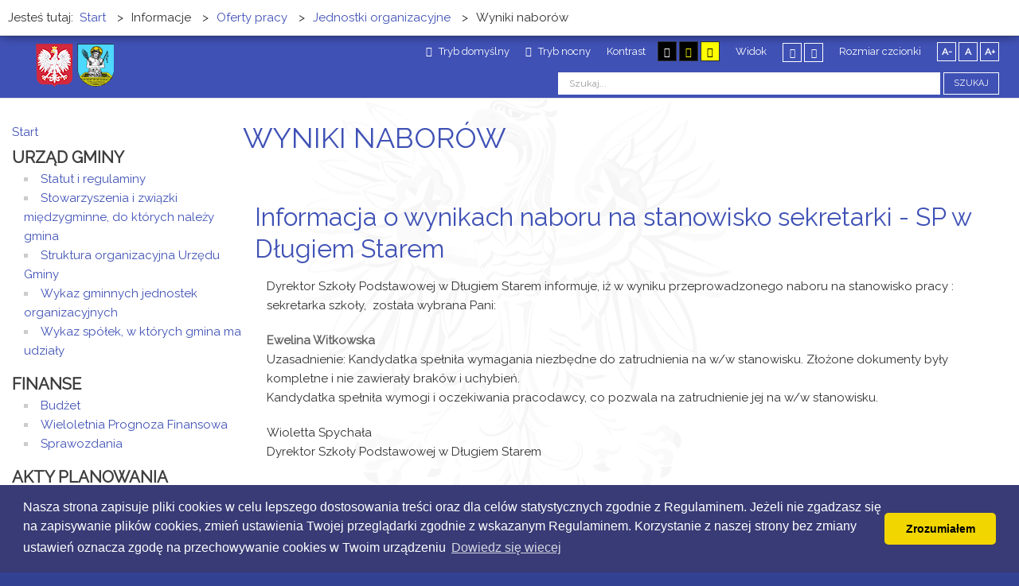

--- FILE ---
content_type: text/html; charset=utf-8
request_url: https://bip.swieciechowa.pl/informacje2/oferty-pracy/139-jednostki-organizacyjne/wyniki-naborow.html
body_size: 19351
content:
<!DOCTYPE html><html
xmlns="http://www.w3.org/1999/xhtml" xml:lang="pl-pl" lang="pl-pl" dir="ltr"><head><meta
http-equiv="X-UA-Compatible" content="IE=edge"><meta
name="viewport" content="width=device-width, initial-scale=1.0" /><base
href="https://bip.swieciechowa.pl/informacje2/oferty-pracy/139-jednostki-organizacyjne/wyniki-naborow.html" /><meta
http-equiv="content-type" content="text/html; charset=utf-8" /><meta
name="generator" content="CMS Grikon --Dla urzędu" /><title>Oferty pracy - Biuletyn Iinformacji Publicznej - Święciechowa</title><link
href="/informacje2/oferty-pracy/139-jednostki-organizacyjne/wyniki-naborow.feed?type=rss" rel="alternate" type="application/rss+xml" title="RSS 2.0" /><link
href="/informacje2/oferty-pracy/139-jednostki-organizacyjne/wyniki-naborow.feed?type=atom" rel="alternate" type="application/atom+xml" title="Atom 1.0" /><link
href="https://bip.swieciechowa.pl/component/search/?Itemid=615&amp;id=139&amp;format=opensearch" rel="search" title="Szukaj Biuletyn Iinformacji Publicznej - Święciechowa" type="application/opensearchdescription+xml" /><link
href="/templates/pcj-kds/css/bootstrap.9.css" rel="stylesheet" type="text/css" /><link
href="/templates/pcj-kds/css/bootstrap_responsive.9.css" rel="stylesheet" type="text/css" /><link
href="/templates/pcj-kds/css/template.9.css" rel="stylesheet" type="text/css" /><link
href="/templates/pcj-kds/css/template_responsive.9.css" rel="stylesheet" type="text/css" /><link
href="/templates/pcj-kds/css/extended_layouts.9.css" rel="stylesheet" type="text/css" /><link
href="/templates/pcj-kds/css/font_switcher.9.css" rel="stylesheet" type="text/css" /><link
href="/templates/pcj-kds/cache/template_params_f4178965d2b98c33f7b75186eabecf18.css" rel="stylesheet" type="text/css" /><link
href="//fonts.googleapis.com/css?family=Raleway" rel="stylesheet" type="text/css" /><link
href="/templates/pcj-kds/fonts/Adobe_Caslon_Pro_Italic/font.css" rel="stylesheet" type="text/css" /><link
href="/templates/pcj-kds/css/custom.9.css" rel="stylesheet" type="text/css" /><style type="text/css">.dj-hideitem, li.item-185 { display: none !important; }</style> <script src="/templates/pcj-kds/cache/jmf_ccda98970b1ca07efd8da557c5f6ca17.js?t=1691995861" type="text/javascript"></script> <script src="/templates/pcj-kds/cache/jmf_140b66ad638ff5df588f6780c527fe39.js?t=1691995861" type="text/javascript" defer="defer"></script> <script type="text/javascript">jQuery(window).on('load',  function() {
				new JCaption('img.caption');
			});jQuery(function($){ initTooltips(); $("body").on("subform-row-add", initTooltips); function initTooltips (event, container) { container = container || document;$(container).find(".hasTooltip").tooltip({"html": true,"container": "body"});} });</script> <link
href="/templates/pcj-kds/images/favicon.ico" rel="Shortcut Icon" /> <script type="text/javascript">window.cookiePath = '';</script> <link
rel="stylesheet" href="https://maxcdn.bootstrapcdn.com/font-awesome/4.4.0/css/font-awesome.min.css"></head><body
class="  sticky-bar topbar1 topbar2  "><div
id="jm-allpage">
<header
id="jm-bar" class="" role="banner"><div
id="jm-top-bar"><div
id="jm-logo-nav" class="span2"><div
id="jm-logo-nav-in" class="container-fluid"><div
id="jm-logo-sitedesc" class="pull-left"><div
id="jm-logo">
<a
href="https://bip.swieciechowa.pl/">
<img
src="https://bip.swieciechowa.pl/images/loga/logo.png" alt="Biuletyn Informacji Publicznej" />
</a></div></div></div></div><div
id="jm-top-bar-in" class="container-fluid"><div
id="jm-top-bar1" class="pull-left "><div
class="jm-module-raw  skip-ms"><ul
class="nav menu mod-list"><li
class="item-179"><a
href="#jm-main" >Przejdź do treści</a></li><li
class="item-180"><a
href="#jm-left" >Przejdź do menu</a></li></ul></div></div><div
id="jm-top-bar2" class="pull-right "><div
id="jm-page-settings" class=""><ul
class="nav menu"><li
class="day-night"><a
href="/informacje2/oferty-pracy.html?contrast=normal" class="jm-normal" title="Przełącz się na tryb domyślny."><span
class="jm-color icon-certificate"></span> Tryb domyślny</a></li><li
class="day-night"><a
href="/informacje2/oferty-pracy.html?contrast=night" class="jm-night" title="Przełącz się na tryb nocny."><span
class="jm-color icon-adjust"></span> Tryb nocny</a></li><li
class="contrast-label">
<span
class="separator">Kontrast</span></li><li
class="contrast">
<a
href="/informacje2/oferty-pracy.html?contrast=highcontrast" class="jm-highcontrast" title="Wysoki kontrast - tryb czarny i biały"><span
class="icon-eye"></span><span
class="jmcontrast-label">AA</span></a>
<a
href="/informacje2/oferty-pracy.html?contrast=highcontrast2" class="jm-highcontrast2" title="Wysoki kontrast - tryb czarny i żółty"><span
class="icon-eye"></span><span
class="jmcontrast-label">AA</span></a>
<a
href="/informacje2/oferty-pracy.html?contrast=highcontrast3" class="jm-highcontrast3" title="Wysoki kontrast - tryb żółty i czarny"><span
class="icon-eye"></span><span
class="jmcontrast-label">AA</span></a></li><li
class="container-width-label hidden-phone hidden-tablet">
<span
class="separator">Widok</span></li><li
class="container-width hidden-phone hidden-tablet">
<a
href="/informacje2/oferty-pracy.html?width=fixed" class="jm-fixed" title="Przełącz się na stały układ strony."><span
class="icon-resize-small"></span>Stały układ</a>
<a
href="/informacje2/oferty-pracy.html?width=wide" class="jm-wide" title="Przełącz się na szeroki układ strony."><span
class="icon-resize-full"></span>Szeroki układ</a></li><li
class="resizer-label hidden-phone hidden-tablet">
<span
class="separator">Rozmiar czcionki</span></li><li
class="resizer hidden-phone hidden-tablet">
<a
href="#" class="jm-font-smaller" title="Mniejsza czcionka">A-</a>
<a
href="#" class="jm-font-normal" title="Domyślna czcionka">A</a>
<a
href="#" class="jm-font-larger" title="Większa czcionka">A+</a></li></ul></div><div
class="jm-module-raw "><div
class="search"><form
action="/informacje2/oferty-pracy.html" method="post" class="form-inline" role="search">
<label
for="mod-search-searchword91" class="element-invisible">Szukaj...</label> <input
name="searchword" id="mod-search-searchword91" maxlength="200"  class="inputbox search-query input-medium" type="search" placeholder="Szukaj..." /> <button
class="button btn btn-primary" onclick="this.form.searchword.focus();">Szukaj</button>		<input
type="hidden" name="task" value="search" />
<input
type="hidden" name="option" value="com_search" />
<input
type="hidden" name="Itemid" value="615" /></form></div></div></div></div></div>
</header>
<section
id="jm-main"><div
class="container-fluid"><div
class="row-fluid"><div
id="jm-breadcrumbs" class="span12 "><div
class="jm-module "><div
class="jm-module-in"><div
class="jm-module-content clearfix notitle"><div
aria-label="Ścieżka powrotu" role="navigation"><ul
itemscope itemtype="https://schema.org/BreadcrumbList" class="breadcrumb"><li>
Jesteś tutaj: &#160;</li><li
itemprop="itemListElement" itemscope itemtype="https://schema.org/ListItem">
<a
itemprop="item" href="/" class="pathway"><span
itemprop="name">Start</span></a>
<span
class="divider">
&gt;						</span><meta
itemprop="position" content="1"></li><li
itemprop="itemListElement" itemscope itemtype="https://schema.org/ListItem">
<span
itemprop="name">
Informacje						</span>
<span
class="divider">
&gt;						</span><meta
itemprop="position" content="2"></li><li
itemprop="itemListElement" itemscope itemtype="https://schema.org/ListItem">
<a
itemprop="item" href="/informacje2/oferty-pracy.html" class="pathway"><span
itemprop="name">Oferty pracy</span></a>
<span
class="divider">
&gt;						</span><meta
itemprop="position" content="3"></li><li
itemprop="itemListElement" itemscope itemtype="https://schema.org/ListItem">
<a
itemprop="item" href="/informacje2/oferty-pracy/135-jednostki-organizacyjne.html" class="pathway"><span
itemprop="name">Jednostki organizacyjne</span></a>
<span
class="divider">
&gt;						</span><meta
itemprop="position" content="4"></li><li
itemprop="itemListElement" itemscope itemtype="https://schema.org/ListItem" class="active">
<span
itemprop="name">
Wyniki naborów					</span><meta
itemprop="position" content="5"></li></ul></div></div></div></div></div></div><div
class="row-fluid"><div
id="jm-content" class="span9 offset3" data-xtablet="span12" data-tablet="span12" data-mobile="span12">
<main
id="jm-maincontent" role="main"><div
class="blog" itemscope itemtype="http://schema.org/Blog"><h2> 							<span
class="subheading-category">Wyniki naborów</span></h2><div
class="category-desc clearfix"></div><div
class="items-leading clearfix"><div
class="leading-0"
itemprop="blogPost" itemscope itemtype="http://schema.org/BlogPosting"><div
class="page-header"><h2 itemprop="name">
<a
href="/informacje2/oferty-pracy/139-jednostki-organizacyjne/wyniki-naborow/7304-informacja-o-wynikach-naboru-na-stanowisko-sekretarki-sp-w-dlugiem-starem.html" itemprop="url">
Informacja o wynikach naboru na stanowisko sekretarki - SP w Długiem Starem</a></h2></div><div
class="tpl-icons"><div
class="pull-right"><ul
class=""><li
class="print-icon"> <a
href="/informacje2/oferty-pracy/139-jednostki-organizacyjne/wyniki-naborow/7304-informacja-o-wynikach-naboru-na-stanowisko-sekretarki-sp-w-dlugiem-starem.html?tmpl=component&amp;print=1&amp;page=" title="Drukuj" onclick="window.open(this.href,'win2','status=no,toolbar=no,scrollbars=yes,titlebar=no,menubar=no,resizable=yes,width=640,height=480,directories=no,location=no'); return false;" rel="nofollow">Drukuj</a></li><li
class="email-icon"> <a
href="/component/mailto/?tmpl=component&amp;template=pcj-kds&amp;link=1fafd80fdae56369b1f658e9d646a0f6f0f9a25d" title="E-mail" onclick="window.open(this.href,'win2','width=400,height=350,menubar=yes,resizable=yes'); return false;" rel="nofollow">E-mail</a></li></ul></div></div><div><span
color="#303030" style="color: #303030;">Dyrektor Szkoły Podstawowej w Długiem Starem informuje, iż w wyniku przeprowadzonego naboru na stanowisko pracy : sekretarka szkoły,  została wybrana Pani:</span></div><div><p
style="box-sizing: border-box; margin: 20px 0px 5px; font-family: Raleway,sans-serif; font-size: 15px;"><span
color="#666666" style="color: #666666;"><b>Ewelina Witkowska</b></span><br
style="box-sizing: border-box;" /><span
color="#303030" style="color: #303030;">Uzasadnienie: Kandydatka spełniła wymagania niezbędne do zatrudnienia na w/w stanowisku. Złożone dokumenty były kompletne i nie zawierały braków i uchybień.</span><br
style="box-sizing: border-box;" /><span
color="#303030" style="color: #303030;">Kandydatka spełniła wymogi i oczekiwania pracodawcy, co pozwala na zatrudnienie jej na w/w stanowisku.</span></p><p
style="box-sizing: border-box; margin: 20px 0px 5px; color: #303030; font-family: Raleway,sans-serif; font-size: 15px;">Wioletta Spychała<br
style="box-sizing: border-box;" />Dyrektor Szkoły Podstawowej w Długiem Starem</p><p
style="box-sizing: border-box; margin: 20px 0px 5px; color: #303030; font-family: Raleway,sans-serif; font-size: 15px;"> </p><p
style="box-sizing: border-box; margin: 20px 0px 5px; color: #303030; font-family: Raleway,sans-serif; font-size: 15px;"><br
/><br
/></p></div><p> </p><dl
class="article-info muted"><dt
class="article-info-term">
Szczegóły</dt><dd
class="createdby" itemprop="author" itemscope itemtype="http://schema.org/Person">
<span
class="icon-user"></span>
Udostępniony przez: <span
itemprop="name">Łukasz Woźniak</span></dd><dd
class="producedby" itemprop="produced" itemscope itemtype="http://schema.org/Person">
<span
class="icon-user"></span>
Wytworzony przez: <span
itemprop="name">Wioletta Spychała</span> (Dyrektor Szkoły Podstawowej w Długiem Starem)</dd><dd
class="parent-category-name">
Nadrzędna kategoria: <a
href="/informacje2/oferty-pracy/135-jednostki-organizacyjne.html" itemprop="genre">Jednostki organizacyjne</a></dd><dd
class="category-name">
<span
class="icon-folder"></span>
Kategoria: <a
href="/informacje2/oferty-pracy/139-jednostki-organizacyjne/wyniki-naborow.html" itemprop="genre">Wyniki naborów</a></dd><dd
class="published">
<span
class="icon-calendar"></span>
<time
datetime="2025-07-14T12:21:46+02:00" itemprop="datePublished">
Udostępniony: 14 lipiec 2025				</time></dd><dd
class="create">
<span
class="icon-calendar"></span>
<time
datetime="2025-07-14T12:21:46+02:00" itemprop="dateCreated">
Wytworzony: 14 lipiec 2025					</time></dd><dd
class="modified">
<span
class="icon-calendar"></span>
<time
datetime="2025-07-14T12:23:43+02:00" itemprop="dateModified">
Poprawiono: 14 lipiec 2025				</time></dd><dd
class="hits">
<span
class="icon-eye-open"></span><meta
itemprop="interactionCount" content="UserPageVisits:103" />
Odsłony: 103</dd></dl></div></div><div
class="items-row cols-1 row-0 row-fluid clearfix"><div
class="span12"><div
class="item column-1"
itemprop="blogPost" itemscope itemtype="http://schema.org/BlogPosting"><div
class="page-header"><h2 itemprop="name">
<a
href="/informacje2/oferty-pracy/139-jednostki-organizacyjne/wyniki-naborow/7129-informacja-o-wynikach-naboru-na-stanowisko-pracownika-obslugi-sprzataczki.html" itemprop="url">
Informacja o wynikach naboru na stanowisko pracownika obsługi - sprzątaczki</a></h2></div><div
class="tpl-icons"><div
class="pull-right"><ul
class=""><li
class="print-icon"> <a
href="/informacje2/oferty-pracy/139-jednostki-organizacyjne/wyniki-naborow/7129-informacja-o-wynikach-naboru-na-stanowisko-pracownika-obslugi-sprzataczki.html?tmpl=component&amp;print=1&amp;page=" title="Drukuj" onclick="window.open(this.href,'win2','status=no,toolbar=no,scrollbars=yes,titlebar=no,menubar=no,resizable=yes,width=640,height=480,directories=no,location=no'); return false;" rel="nofollow">Drukuj</a></li><li
class="email-icon"> <a
href="/component/mailto/?tmpl=component&amp;template=pcj-kds&amp;link=8bf42b7175a5aee744ee0e4a623c2cbf57d3359f" title="E-mail" onclick="window.open(this.href,'win2','width=400,height=350,menubar=yes,resizable=yes'); return false;" rel="nofollow">E-mail</a></li></ul></div></div><p
style="line-height: 100%; margin-bottom: 0cm; background: #ffffff;">Szkoła Podstawowa w Długiem Starem informuje, że w wyniku przeprowadzonego naboru na stanowisko pracownika obsługi - sprzątaczka została wybrana:</p><p
style="line-height: 100%; margin-bottom: 0cm; background: #ffffff;"><strong>Pani Anna Konieczna, zam. Długie Stare.</strong></p><p
style="line-height: 100%; margin-bottom: 0cm; background: #ffffff;">Uzasadnienie wyboru:</p><p
style="line-height: 100%; margin-bottom: 0cm; background: #ffffff;">Wybrana kandydatka spełniała wymagania niezbędne do zatrudnienia na stanowisku pracownika obsługi pod względem formalnymi merytorycznym. W najwyższym stopniu spełniała wymogi i oczekiwania pracodawcy, co pozwala na zatrudnienie jej na ww. stanowisku.</p><p
style="line-height: 100%; margin-bottom: 0cm; background: #ffffff;"><em>Wioletta Spychała </em></p><p
style="line-height: 100%; margin-bottom: 0cm; background: #ffffff;"><em>Dyrektor Szkoły Podstawowej w Długiem Starem</em></p><dl
class="article-info muted"><dt
class="article-info-term">
Szczegóły</dt><dd
class="createdby" itemprop="author" itemscope itemtype="http://schema.org/Person">
<span
class="icon-user"></span>
Udostępniony przez: <span
itemprop="name">Sandra Sztor - Jaraczewska</span></dd><dd
class="producedby" itemprop="produced" itemscope itemtype="http://schema.org/Person">
<span
class="icon-user"></span>
Wytworzony przez: <span
itemprop="name">Wioletta Spychała</span> (Dyrektor Szkoły Podstawowej w Długiem Starem)</dd><dd
class="parent-category-name">
Nadrzędna kategoria: <a
href="/informacje2/oferty-pracy/135-jednostki-organizacyjne.html" itemprop="genre">Jednostki organizacyjne</a></dd><dd
class="category-name">
<span
class="icon-folder"></span>
Kategoria: <a
href="/informacje2/oferty-pracy/139-jednostki-organizacyjne/wyniki-naborow.html" itemprop="genre">Wyniki naborów</a></dd><dd
class="published">
<span
class="icon-calendar"></span>
<time
datetime="2025-02-18T09:43:00+01:00" itemprop="datePublished">
Udostępniony: 18 luty 2025				</time></dd><dd
class="create">
<span
class="icon-calendar"></span>
<time
datetime="2025-02-18T09:38:34+01:00" itemprop="dateCreated">
Wytworzony: 18 luty 2025					</time></dd><dd
class="modified">
<span
class="icon-calendar"></span>
<time
datetime="2025-02-18T09:43:00+01:00" itemprop="dateModified">
Poprawiono: 18 luty 2025				</time></dd><dd
class="hits">
<span
class="icon-eye-open"></span><meta
itemprop="interactionCount" content="UserPageVisits:172" />
Odsłony: 172</dd></dl></div></div></div><div
class="items-row cols-1 row-1 row-fluid clearfix"><div
class="span12"><div
class="item column-1"
itemprop="blogPost" itemscope itemtype="http://schema.org/BlogPosting"><div
class="page-header"><h2 itemprop="name">
<a
href="/informacje2/oferty-pracy/139-jednostki-organizacyjne/wyniki-naborow/6789-informacja-o-wynikach-naboru-do-pracy-na-stanowisko-pracy-sprzataczka-w-wymiarze-1-etatu-40-godzin.html" itemprop="url">
Informacja o wynikach naboru do pracy na stanowisko pracy: sprzątaczka w wymiarze 1 etatu ( 40 godzin ) </a></h2></div><div
class="tpl-icons"><div
class="pull-right"><ul
class=""><li
class="print-icon"> <a
href="/informacje2/oferty-pracy/139-jednostki-organizacyjne/wyniki-naborow/6789-informacja-o-wynikach-naboru-do-pracy-na-stanowisko-pracy-sprzataczka-w-wymiarze-1-etatu-40-godzin.html?tmpl=component&amp;print=1&amp;page=" title="Drukuj" onclick="window.open(this.href,'win2','status=no,toolbar=no,scrollbars=yes,titlebar=no,menubar=no,resizable=yes,width=640,height=480,directories=no,location=no'); return false;" rel="nofollow">Drukuj</a></li><li
class="email-icon"> <a
href="/component/mailto/?tmpl=component&amp;template=pcj-kds&amp;link=41ef9624875fb085b627280abd7d716907ae1968" title="E-mail" onclick="window.open(this.href,'win2','width=400,height=350,menubar=yes,resizable=yes'); return false;" rel="nofollow">E-mail</a></li></ul></div></div><p
style="margin-bottom: 0cm; line-height: 100%;"><span
style="font-family: 'arial', sans-serif;"><span
style="font-size: small;">Dyrektor Szkoły Podstawowej w Lasocicach informuje, iż w wyniku przeprowadzonego naboru na stanowisko pracy: sprzątaczka w wymiarze 1 etatu ( 40 godzin ) , została wybrana Pani <br
/></span></span></p><p
style="margin-top: 0.49cm; margin-bottom: 0cm; line-height: 100%;"><strong>Grażyna Drobniak</strong></p><p
style="margin-top: 0.49cm; margin-bottom: 0cm; line-height: 100%;"><span
style="font-family: 'arial', sans-serif;"><span
style="font-size: small;">Uzasadnienie: Kandydatka spełniła wymagania niezbędne do zatrudnienia na w/w stanowisku. Złożone dokumenty były kompletne i nie zawierały braków i uchybień.</span></span></p><p
style="margin-top: 0.49cm; margin-bottom: 0cm; line-height: 100%;"><span
style="font-family: 'arial', sans-serif;"><span
style="font-size: small;">Kandydatka spełniła wymogi i oczekiwania pracodawcy , co pozwala na zatrudnienie jej na w/w stanowisku.</span></span></p><p
style="margin-top: 0.49cm; margin-bottom: 0cm; line-height: 100%;"> </p><p
style="margin-top: 0.49cm; margin-bottom: 0cm; line-height: 100%;"><span
style="font-family: 'arial', sans-serif;"><span
style="font-size: small;">Iwona Jąder<br
/></span></span></p><p><span
style="font-family: 'arial', sans-serif;"><span
style="font-size: small;">Dyrektor Szkoły Podstawowej w Lasocicach </span></span></p><p> </p><dl
class="article-info muted"><dt
class="article-info-term">
Szczegóły</dt><dd
class="createdby" itemprop="author" itemscope itemtype="http://schema.org/Person">
<span
class="icon-user"></span>
Udostępniony przez: <span
itemprop="name">Sandra Sztor - Jaraczewska</span></dd><dd
class="producedby" itemprop="produced" itemscope itemtype="http://schema.org/Person">
<span
class="icon-user"></span>
Wytworzony przez: <span
itemprop="name">Iwona Jąder</span> (Dyrektor Szkoły Podstawowej w Lasocicach )</dd><dd
class="parent-category-name">
Nadrzędna kategoria: <a
href="/informacje2/oferty-pracy/135-jednostki-organizacyjne.html" itemprop="genre">Jednostki organizacyjne</a></dd><dd
class="category-name">
<span
class="icon-folder"></span>
Kategoria: <a
href="/informacje2/oferty-pracy/139-jednostki-organizacyjne/wyniki-naborow.html" itemprop="genre">Wyniki naborów</a></dd><dd
class="published">
<span
class="icon-calendar"></span>
<time
datetime="2024-08-30T12:21:16+02:00" itemprop="datePublished">
Udostępniony: 30 sierpień 2024				</time></dd><dd
class="create">
<span
class="icon-calendar"></span>
<time
datetime="2024-08-30T12:20:47+02:00" itemprop="dateCreated">
Wytworzony: 30 sierpień 2024					</time></dd><dd
class="modified">
<span
class="icon-calendar"></span>
<time
datetime="2024-08-30T12:21:16+02:00" itemprop="dateModified">
Poprawiono: 30 sierpień 2024				</time></dd><dd
class="hits">
<span
class="icon-eye-open"></span><meta
itemprop="interactionCount" content="UserPageVisits:325" />
Odsłony: 325</dd></dl></div></div></div><div
class="items-row cols-1 row-2 row-fluid clearfix"><div
class="span12"><div
class="item column-1"
itemprop="blogPost" itemscope itemtype="http://schema.org/BlogPosting"><div
class="page-header"><h2 itemprop="name">
<a
href="/informacje2/oferty-pracy/139-jednostki-organizacyjne/wyniki-naborow/6787-informacja-o-wynikach-naboru-na-stanowisko-pracy-pomoc-nauczyciela.html" itemprop="url">
Informacja o wynikach naboru na stanowisko pracy pomoc nauczyciela</a></h2></div><div
class="tpl-icons"><div
class="pull-right"><ul
class=""><li
class="print-icon"> <a
href="/informacje2/oferty-pracy/139-jednostki-organizacyjne/wyniki-naborow/6787-informacja-o-wynikach-naboru-na-stanowisko-pracy-pomoc-nauczyciela.html?tmpl=component&amp;print=1&amp;page=" title="Drukuj" onclick="window.open(this.href,'win2','status=no,toolbar=no,scrollbars=yes,titlebar=no,menubar=no,resizable=yes,width=640,height=480,directories=no,location=no'); return false;" rel="nofollow">Drukuj</a></li><li
class="email-icon"> <a
href="/component/mailto/?tmpl=component&amp;template=pcj-kds&amp;link=6592a7156311611e17edd5a19eba61f86788df93" title="E-mail" onclick="window.open(this.href,'win2','width=400,height=350,menubar=yes,resizable=yes'); return false;" rel="nofollow">E-mail</a></li></ul></div></div><p
style="line-height: 108%; margin-bottom: 0.28cm;" align="justify"><span
face="Times New Roman, serif" style="font-family: Times New Roman, serif;"><span
size="3" style="font-size: medium;">Dyrektor Przedszkola Samorządowego „Kraina Radości” w Święciechowie informuje, iż w wyniku przeprowadzonego naboru na stanowisko pracy: pomoc nauczyciela w wymiarze 20/40 (pół etatu), zostały wybrane Panie:</span></span></p><p
style="line-height: 108%; margin-bottom: 0.28cm;" align="justify"><span
face="Times New Roman, serif" style="font-family: Times New Roman, serif;"><span
size="3" style="font-size: medium;"><b>Angelika Marciniak</b></span></span></p><p
style="line-height: 108%; margin-bottom: 0.28cm;" align="justify"><span
face="Times New Roman, serif" style="font-family: Times New Roman, serif;"><span
size="3" style="font-size: medium;"><b>Agnieszka Frąckowiak</b></span></span></p><p
style="line-height: 108%; margin-bottom: 0.28cm;" align="justify"><span
face="Times New Roman, serif" style="font-family: Times New Roman, serif;"><span
size="3" style="font-size: medium;">Uzasadnienie: Kandydatki spełniły wymagania niezbędne do zatrudnienia na w/w stanowisku. Złożone dokumenty były kompletne, nie zawierały braków i uchybień.</span></span></p><p
style="line-height: 108%; margin-bottom: 0.28cm;" align="justify"><span
face="Times New Roman, serif" style="font-family: Times New Roman, serif;"><span
size="3" style="font-size: medium;">Kandydatki spełniły wymogi i oczekiwania pracodawcy, co pozwala na zatrudnienie ich na stanowisku pomoc nauczyciela.</span></span></p><p> </p><p> </p><dl
class="article-info muted"><dt
class="article-info-term">
Szczegóły</dt><dd
class="createdby" itemprop="author" itemscope itemtype="http://schema.org/Person">
<span
class="icon-user"></span>
Udostępniony przez: <span
itemprop="name">Sandra Sztor - Jaraczewska</span></dd><dd
class="producedby" itemprop="produced" itemscope itemtype="http://schema.org/Person">
<span
class="icon-user"></span>
Wytworzony przez: <span
itemprop="name">Dorota Lorych</span> (Dyrektor Przedszkola Samorządowego w Święciechowie)</dd><dd
class="parent-category-name">
Nadrzędna kategoria: <a
href="/informacje2/oferty-pracy/135-jednostki-organizacyjne.html" itemprop="genre">Jednostki organizacyjne</a></dd><dd
class="category-name">
<span
class="icon-folder"></span>
Kategoria: <a
href="/informacje2/oferty-pracy/139-jednostki-organizacyjne/wyniki-naborow.html" itemprop="genre">Wyniki naborów</a></dd><dd
class="published">
<span
class="icon-calendar"></span>
<time
datetime="2024-08-30T09:25:54+02:00" itemprop="datePublished">
Udostępniony: 30 sierpień 2024				</time></dd><dd
class="create">
<span
class="icon-calendar"></span>
<time
datetime="2024-08-26T09:25:04+02:00" itemprop="dateCreated">
Wytworzony: 26 sierpień 2024					</time></dd><dd
class="modified">
<span
class="icon-calendar"></span>
<time
datetime="2024-08-30T09:26:27+02:00" itemprop="dateModified">
Poprawiono: 30 sierpień 2024				</time></dd><dd
class="hits">
<span
class="icon-eye-open"></span><meta
itemprop="interactionCount" content="UserPageVisits:314" />
Odsłony: 314</dd></dl></div></div></div><div
class="items-row cols-1 row-3 row-fluid clearfix"><div
class="span12"><div
class="item column-1"
itemprop="blogPost" itemscope itemtype="http://schema.org/BlogPosting"><div
class="page-header"><h2 itemprop="name">
<a
href="/informacje2/oferty-pracy/139-jednostki-organizacyjne/wyniki-naborow/6566-informacja-o-wynikach-naboru-na-stanowisko-pracy-intendent.html" itemprop="url">
Informacja o wynikach naboru na stanowisko pracy intendent</a></h2></div><div
class="tpl-icons"><div
class="pull-right"><ul
class=""><li
class="print-icon"> <a
href="/informacje2/oferty-pracy/139-jednostki-organizacyjne/wyniki-naborow/6566-informacja-o-wynikach-naboru-na-stanowisko-pracy-intendent.html?tmpl=component&amp;print=1&amp;page=" title="Drukuj" onclick="window.open(this.href,'win2','status=no,toolbar=no,scrollbars=yes,titlebar=no,menubar=no,resizable=yes,width=640,height=480,directories=no,location=no'); return false;" rel="nofollow">Drukuj</a></li><li
class="email-icon"> <a
href="/component/mailto/?tmpl=component&amp;template=pcj-kds&amp;link=ccb04c1b3ded5816d9893c648419a466345d71e5" title="E-mail" onclick="window.open(this.href,'win2','width=400,height=350,menubar=yes,resizable=yes'); return false;" rel="nofollow">E-mail</a></li></ul></div></div><p>Dyrektor Szkoły Podstawowej im. Marii Skłodowskiej-Curie w Święciechowie informuje, iż w wyniku przeprowadzonego naboru na stanowisko pracy intendent, została wybrana Pani:<br
/><strong>MONIKA SKOPIŃSKA</strong><br
/>Uzasadnienie: Kandydatka spełniła wymagania niezbędne do zatrudnienia na w/w stanowisku. Złożone dokumenty były kompletne i nie zawierały braków i uchybień.<br
/>Kandydatka spełniła wymogi i oczekiwania pracodawcy, co pozwala na zatrudnienie jej na w/w stanowisku.</p><p>Mirosław Grzelczyk<br
/>Dyrektor Szkoły Podstawowej im.Marii Skłodowskiej-Curie w Święciechowie</p><dl
class="article-info muted"><dt
class="article-info-term">
Szczegóły</dt><dd
class="createdby" itemprop="author" itemscope itemtype="http://schema.org/Person">
<span
class="icon-user"></span>
Udostępniony przez: <span
itemprop="name">Sandra Sztor - Jaraczewska</span></dd><dd
class="producedby" itemprop="produced" itemscope itemtype="http://schema.org/Person">
<span
class="icon-user"></span>
Wytworzony przez: <span
itemprop="name">Mirosław Grzelczyk</span> (Dyrektor Szkoły Podstawowej w Święciechowie)</dd><dd
class="parent-category-name">
Nadrzędna kategoria: <a
href="/informacje2/oferty-pracy/135-jednostki-organizacyjne.html" itemprop="genre">Jednostki organizacyjne</a></dd><dd
class="category-name">
<span
class="icon-folder"></span>
Kategoria: <a
href="/informacje2/oferty-pracy/139-jednostki-organizacyjne/wyniki-naborow.html" itemprop="genre">Wyniki naborów</a></dd><dd
class="published">
<span
class="icon-calendar"></span>
<time
datetime="2024-05-15T10:56:31+02:00" itemprop="datePublished">
Udostępniony: 15 maj 2024				</time></dd><dd
class="create">
<span
class="icon-calendar"></span>
<time
datetime="2024-05-15T10:55:57+02:00" itemprop="dateCreated">
Wytworzony: 15 maj 2024					</time></dd><dd
class="modified">
<span
class="icon-calendar"></span>
<time
datetime="2024-05-15T10:57:02+02:00" itemprop="dateModified">
Poprawiono: 15 maj 2024				</time></dd><dd
class="hits">
<span
class="icon-eye-open"></span><meta
itemprop="interactionCount" content="UserPageVisits:399" />
Odsłony: 399</dd></dl></div></div></div><div
class="items-row cols-1 row-4 row-fluid clearfix"><div
class="span12"><div
class="item column-1"
itemprop="blogPost" itemscope itemtype="http://schema.org/BlogPosting"><div
class="page-header"><h2 itemprop="name">
<a
href="/informacje2/oferty-pracy/139-jednostki-organizacyjne/wyniki-naborow/6513-sprzainformacja-o-wynikach-naboru-do-pracy-na-stanowisko-pracy-taczka-w-wymiarze-0-75-etatu-30-godzin.html" itemprop="url">
Informacja o wynikach naboru do pracy na stanowisko pracy: sprzątaczka w wymiarze 0,75 etatu ( 30 godzin )</a></h2></div><div
class="tpl-icons"><div
class="pull-right"><ul
class=""><li
class="print-icon"> <a
href="/informacje2/oferty-pracy/139-jednostki-organizacyjne/wyniki-naborow/6513-sprzainformacja-o-wynikach-naboru-do-pracy-na-stanowisko-pracy-taczka-w-wymiarze-0-75-etatu-30-godzin.html?tmpl=component&amp;print=1&amp;page=" title="Drukuj" onclick="window.open(this.href,'win2','status=no,toolbar=no,scrollbars=yes,titlebar=no,menubar=no,resizable=yes,width=640,height=480,directories=no,location=no'); return false;" rel="nofollow">Drukuj</a></li><li
class="email-icon"> <a
href="/component/mailto/?tmpl=component&amp;template=pcj-kds&amp;link=63fc31d674e235e4610a34bbf5df79c098326c2a" title="E-mail" onclick="window.open(this.href,'win2','width=400,height=350,menubar=yes,resizable=yes'); return false;" rel="nofollow">E-mail</a></li></ul></div></div><div
class="articleBody"><p
style="margin-bottom: 0cm; line-height: 100%;"><span
style="font-family: 'arial', sans-serif;"><span
style="font-size: small;">Dyrektor Szkoły Podstawowej w Lasocicach informuje, iż w wyniku przeprowadzonego naboru na stanowisko pracy: sprzątaczka w wymiarze 0,75 etatu ( 30 godzin ), została wybrana Pani <br
/></span></span></p><p
style="margin-top: 0.49cm; margin-bottom: 0cm; line-height: 100%;"><span
style="font-family: 'arial', sans-serif;"><span
style="font-size: small;"><strong>Anna Wojciechowska<br
/></strong></span></span></p><p
style="margin-top: 0.49cm; margin-bottom: 0cm; line-height: 100%;"><span
style="font-family: 'arial', sans-serif;"><span
style="font-size: small;">Uzasadnienie: Kandydatka spełniła wymagania niezbędne do zatrudnienia na w/w stanowisku. Złożone dokumenty były kompletne i nie zawierały braków i uchybień.</span></span></p><p
style="margin-top: 0.49cm; margin-bottom: 0cm; line-height: 100%;"><span
style="font-family: 'arial', sans-serif;"><span
style="font-size: small;">Kandydatka spełniła wymogi i oczekiwania pracodawcy , co pozwala na zatrudnienie jej na w/w stanowisku.</span></span></p><p
style="margin-top: 0.49cm; margin-bottom: 0cm; line-height: 100%;"> </p><p
style="margin-top: 0.49cm; margin-bottom: 0cm; line-height: 100%;"><span
style="font-family: 'arial', sans-serif;"><span
style="font-size: small;">Iwona Jąder<br
/></span></span></p><p
style="margin-top: 0.49cm; margin-bottom: 0cm; line-height: 100%;"><span
style="font-family: 'arial', sans-serif;"><span
style="font-size: small;">Dyrektor Szkoły Podstawowej w Lasocicach <br
/></span></span></p><p> </p></div><p> </p><dl
class="article-info muted"><dt
class="article-info-term">
Szczegóły</dt><dd
class="createdby" itemprop="author" itemscope itemtype="http://schema.org/Person">
<span
class="icon-user"></span>
Udostępniony przez: <span
itemprop="name">Sandra Sztor - Jaraczewska</span></dd><dd
class="producedby" itemprop="produced" itemscope itemtype="http://schema.org/Person">
<span
class="icon-user"></span>
Wytworzony przez: <span
itemprop="name">Iwona Jąder</span> (Dyrektor Szkoły Podstawowej w Lasociach )</dd><dd
class="parent-category-name">
Nadrzędna kategoria: <a
href="/informacje2/oferty-pracy/135-jednostki-organizacyjne.html" itemprop="genre">Jednostki organizacyjne</a></dd><dd
class="category-name">
<span
class="icon-folder"></span>
Kategoria: <a
href="/informacje2/oferty-pracy/139-jednostki-organizacyjne/wyniki-naborow.html" itemprop="genre">Wyniki naborów</a></dd><dd
class="published">
<span
class="icon-calendar"></span>
<time
datetime="2024-04-22T09:11:38+02:00" itemprop="datePublished">
Udostępniony: 22 kwiecień 2024				</time></dd><dd
class="create">
<span
class="icon-calendar"></span>
<time
datetime="2024-04-22T09:10:46+02:00" itemprop="dateCreated">
Wytworzony: 22 kwiecień 2024					</time></dd><dd
class="modified">
<span
class="icon-calendar"></span>
<time
datetime="2024-04-22T09:12:56+02:00" itemprop="dateModified">
Poprawiono: 22 kwiecień 2024				</time></dd><dd
class="hits">
<span
class="icon-eye-open"></span><meta
itemprop="interactionCount" content="UserPageVisits:415" />
Odsłony: 415</dd></dl></div></div></div><div
class="items-row cols-1 row-5 row-fluid clearfix"><div
class="span12"><div
class="item column-1"
itemprop="blogPost" itemscope itemtype="http://schema.org/BlogPosting"><div
class="page-header"><h2 itemprop="name">
<a
href="/informacje2/oferty-pracy/139-jednostki-organizacyjne/wyniki-naborow/6406-informacja-o-wynikach-naboru-do-pracy-w-wymiarze-pelnego-etatu-na-stanowisko-opiekunka-dziecieca.html" itemprop="url">
Informacja o wynikach naboru do pracy w wymiarze pełnego etatu na stanowisko: opiekunka dziecięca</a></h2></div><div
class="tpl-icons"><div
class="pull-right"><ul
class=""><li
class="print-icon"> <a
href="/informacje2/oferty-pracy/139-jednostki-organizacyjne/wyniki-naborow/6406-informacja-o-wynikach-naboru-do-pracy-w-wymiarze-pelnego-etatu-na-stanowisko-opiekunka-dziecieca.html?tmpl=component&amp;print=1&amp;page=" title="Drukuj" onclick="window.open(this.href,'win2','status=no,toolbar=no,scrollbars=yes,titlebar=no,menubar=no,resizable=yes,width=640,height=480,directories=no,location=no'); return false;" rel="nofollow">Drukuj</a></li><li
class="email-icon"> <a
href="/component/mailto/?tmpl=component&amp;template=pcj-kds&amp;link=18dd71c0e7c9437dedc9dd7a401c1f7946885a16" title="E-mail" onclick="window.open(this.href,'win2','width=400,height=350,menubar=yes,resizable=yes'); return false;" rel="nofollow">E-mail</a></li></ul></div></div><p
style="margin-bottom: 0cm; line-height: 100%;"><span
style="font-family: 'arial', sans-serif;"><span
style="font-size: small;">Kierownik Klubu Dziecięcego w Święciechowie informuje, iż w wyniku przeprowadzonego naboru do pracy w wymiarze pełnego etatu na stanowisko: opiekunka dziecięca, została wybrana Pani :</span></span></p><p
style="margin-top: 0.49cm; margin-bottom: 0cm; line-height: 100%;"><span
style="font-family: 'arial', sans-serif;"><span
style="font-size: small;"><strong>Ewa Rossa, zam. Leszno<br
/></strong></span></span></p><p
style="margin-top: 0.49cm; margin-bottom: 0cm; line-height: 100%;"><span
style="font-family: 'arial', sans-serif;"><span
style="font-size: small;">Uzasadnienie: Kandydatka spełniła wymagania niezbędne do zatrudnienia na stanowisku: opiekunka dziecięca. Złożone dokumenty były kompletne i nie zawierały braków i uchybień.</span></span></p><p
style="margin-top: 0.49cm; margin-bottom: 0cm; line-height: 100%;"><span
style="font-family: 'arial', sans-serif;"><span
style="font-size: small;">Kandydatka spełniła wymogi i oczekiwania pracodawcy , co pozwala na zatrudnienie jej na w/w stanowisku.</span></span></p><p
style="margin-top: 0.49cm; margin-bottom: 0cm; line-height: 100%;"> </p><p
style="margin-top: 0.49cm; margin-bottom: 0cm; line-height: 100%;"><span
style="font-family: 'arial', sans-serif;"><span
style="font-size: small;">Beata Tycner</span></span></p><p
style="margin-top: 0.49cm; margin-bottom: 0cm; line-height: 100%;"><span
style="font-family: 'arial', sans-serif;"><span
style="font-size: small;">Kierownik Klubu Dziecięcego w Święciechowie</span></span></p><p> </p><dl
class="article-info muted"><dt
class="article-info-term">
Szczegóły</dt><dd
class="createdby" itemprop="author" itemscope itemtype="http://schema.org/Person">
<span
class="icon-user"></span>
Udostępniony przez: <span
itemprop="name">Sandra Sztor - Jaraczewska</span></dd><dd
class="producedby" itemprop="produced" itemscope itemtype="http://schema.org/Person">
<span
class="icon-user"></span>
Wytworzony przez: <span
itemprop="name">Beata Tycner</span> (Kierownik Klubu Dziecięcego w Święciechowie)</dd><dd
class="parent-category-name">
Nadrzędna kategoria: <a
href="/informacje2/oferty-pracy/135-jednostki-organizacyjne.html" itemprop="genre">Jednostki organizacyjne</a></dd><dd
class="category-name">
<span
class="icon-folder"></span>
Kategoria: <a
href="/informacje2/oferty-pracy/139-jednostki-organizacyjne/wyniki-naborow.html" itemprop="genre">Wyniki naborów</a></dd><dd
class="published">
<span
class="icon-calendar"></span>
<time
datetime="2024-02-19T10:19:07+01:00" itemprop="datePublished">
Udostępniony: 19 luty 2024				</time></dd><dd
class="create">
<span
class="icon-calendar"></span>
<time
datetime="2024-02-19T10:18:03+01:00" itemprop="dateCreated">
Wytworzony: 19 luty 2024					</time></dd><dd
class="modified">
<span
class="icon-calendar"></span>
<time
datetime="2024-02-19T10:19:07+01:00" itemprop="dateModified">
Poprawiono: 19 luty 2024				</time></dd><dd
class="hits">
<span
class="icon-eye-open"></span><meta
itemprop="interactionCount" content="UserPageVisits:451" />
Odsłony: 451</dd></dl></div></div></div><div
class="items-row cols-1 row-6 row-fluid clearfix"><div
class="span12"><div
class="item column-1"
itemprop="blogPost" itemscope itemtype="http://schema.org/BlogPosting"><div
class="page-header"><h2 itemprop="name">
<a
href="/informacje2/oferty-pracy/139-jednostki-organizacyjne/wyniki-naborow/4649-informacja-o-wynikach-naboru-do-pracy-na-zastepstwo-w-wymiarze-pelnego-etatu-na-stanowisko-pomoc-nauczyciela-wozna-oddzialowa.html" itemprop="url">
Informacja o wynikach naboru do pracy na zastępstwo w wymiarze pełnego etatu na stanowisko: pomoc nauczyciela/woźna oddziałowa</a></h2></div><div
class="tpl-icons"><div
class="pull-right"><ul
class=""><li
class="print-icon"> <a
href="/informacje2/oferty-pracy/139-jednostki-organizacyjne/wyniki-naborow/4649-informacja-o-wynikach-naboru-do-pracy-na-zastepstwo-w-wymiarze-pelnego-etatu-na-stanowisko-pomoc-nauczyciela-wozna-oddzialowa.html?tmpl=component&amp;print=1&amp;page=" title="Drukuj" onclick="window.open(this.href,'win2','status=no,toolbar=no,scrollbars=yes,titlebar=no,menubar=no,resizable=yes,width=640,height=480,directories=no,location=no'); return false;" rel="nofollow">Drukuj</a></li><li
class="email-icon"> <a
href="/component/mailto/?tmpl=component&amp;template=pcj-kds&amp;link=b2c48be4f78cb6775e61ab6c4e8ea67c84572522" title="E-mail" onclick="window.open(this.href,'win2','width=400,height=350,menubar=yes,resizable=yes'); return false;" rel="nofollow">E-mail</a></li></ul></div></div><p
style="margin-bottom: 0cm; line-height: 100%;"><span
style="font-family: Arial, sans-serif;" face="Arial, sans-serif"><span
style="font-size: small;" size="2">Dyrektor Przedszkola Samorządowego w Święciechowie informuje, iż w wyniku przeprowadzonego naboru do pracy na zastępstwo w wymiarze pełnego etatu na stanowisko: pomoc nauczyciela/woźna oddziałowa została wybrana Pani :</span></span></p><p
style="margin-top: 0.49cm; margin-bottom: 0cm; line-height: 100%;"><span
style="font-family: Arial, sans-serif;" face="Arial, sans-serif"><span
style="font-size: small;" size="2"><b>Karolina Nyczka zam. Święciechowa</b></span></span></p><p
style="margin-top: 0.49cm; margin-bottom: 0cm; line-height: 100%;"><span
style="font-family: Arial, sans-serif;" face="Arial, sans-serif"><span
style="font-size: small;" size="2">Uzasadnienie: Kandydatka spełniła wymagania niezbędne do zatrudnienia na stanowisku: pomoc nauczyciela/woźna oddziałowa. Złożone dokumenty były kompletne i nie zawierały braków i uchybień.</span></span></p><p
style="margin-top: 0.49cm; margin-bottom: 0cm; line-height: 100%;"><span
style="font-family: Arial, sans-serif;" face="Arial, sans-serif"><span
style="font-size: small;" size="2">Kandydatka spełniła wymogi i oczekiwania pracodawcy , co pozwala na zatrudnienie jej na w/w stanowisku.</span></span></p><p> </p><p
style="margin-bottom: 0cm; line-height: 100%;" align="right"> <span
style="font-family: Times New Roman, serif;" face="Times New Roman, serif"><span
style="font-size: medium;" size="3">Maria Marczyńska</span></span></p><p
style="margin-bottom: 0cm; line-height: 100%;" align="right"><span
style="font-family: Times New Roman, serif;" face="Times New Roman, serif"><span
style="font-size: medium;" size="3">dyrektor Przedszkola Samorządowego w Święciechowie</span></span></p><p> </p><p> </p><dl
class="article-info muted"><dt
class="article-info-term">
Szczegóły</dt><dd
class="createdby" itemprop="author" itemscope itemtype="http://schema.org/Person">
<span
class="icon-user"></span>
Udostępniony przez: <span
itemprop="name">Sandra Sztor</span></dd><dd
class="producedby" itemprop="produced" itemscope itemtype="http://schema.org/Person">
<span
class="icon-user"></span>
Wytworzony przez: <span
itemprop="name">Maria Marczyńska</span> (Dyrektor Przedszkola Samorządowego w Święciechowie)</dd><dd
class="parent-category-name">
Nadrzędna kategoria: <a
href="/informacje2/oferty-pracy/135-jednostki-organizacyjne.html" itemprop="genre">Jednostki organizacyjne</a></dd><dd
class="category-name">
<span
class="icon-folder"></span>
Kategoria: <a
href="/informacje2/oferty-pracy/139-jednostki-organizacyjne/wyniki-naborow.html" itemprop="genre">Wyniki naborów</a></dd><dd
class="published">
<span
class="icon-calendar"></span>
<time
datetime="2021-10-01T10:36:11+02:00" itemprop="datePublished">
Udostępniony: 01 październik 2021				</time></dd><dd
class="create">
<span
class="icon-calendar"></span>
<time
datetime="2021-10-01T10:35:54+02:00" itemprop="dateCreated">
Wytworzony: 01 październik 2021					</time></dd><dd
class="modified">
<span
class="icon-calendar"></span>
<time
datetime="2021-10-01T10:36:44+02:00" itemprop="dateModified">
Poprawiono: 01 październik 2021				</time></dd><dd
class="hits">
<span
class="icon-eye-open"></span><meta
itemprop="interactionCount" content="UserPageVisits:962" />
Odsłony: 962</dd></dl></div></div></div><div
class="items-row cols-1 row-7 row-fluid clearfix"><div
class="span12"><div
class="item column-1"
itemprop="blogPost" itemscope itemtype="http://schema.org/BlogPosting"><div
class="page-header"><h2 itemprop="name">
<a
href="/informacje2/oferty-pracy/139-jednostki-organizacyjne/wyniki-naborow/4341-informacja-o-wynikach-naboru-na-stanowisko-sprzataczka-osoba-kierujaca-ruchem-drogowym-tzw-stopka-w-szkole-podstawowej-im-marii-sklodowskiej-curie-w-swieciechowie.html" itemprop="url">
Informacja o wynikach naboru na stanowisko: sprzątaczka/osoba kierująca ruchem drogowym tzw. „stopka” w Szkole Podstawowej im.Marii Skłodowskiej-Curie w Święciechowie</a></h2></div><div
class="tpl-icons"><div
class="pull-right"><ul
class=""><li
class="print-icon"> <a
href="/informacje2/oferty-pracy/139-jednostki-organizacyjne/wyniki-naborow/4341-informacja-o-wynikach-naboru-na-stanowisko-sprzataczka-osoba-kierujaca-ruchem-drogowym-tzw-stopka-w-szkole-podstawowej-im-marii-sklodowskiej-curie-w-swieciechowie.html?tmpl=component&amp;print=1&amp;page=" title="Drukuj" onclick="window.open(this.href,'win2','status=no,toolbar=no,scrollbars=yes,titlebar=no,menubar=no,resizable=yes,width=640,height=480,directories=no,location=no'); return false;" rel="nofollow">Drukuj</a></li><li
class="email-icon"> <a
href="/component/mailto/?tmpl=component&amp;template=pcj-kds&amp;link=6302f3d320728ceff7b5c59b1afe4f2488500083" title="E-mail" onclick="window.open(this.href,'win2','width=400,height=350,menubar=yes,resizable=yes'); return false;" rel="nofollow">E-mail</a></li></ul></div></div><p
style="margin-bottom: 0cm;" align="justify"><span
style="font-size: medium;" size="3">Dyrektor Szkoły Podstawowej im.Marii Skłodowskiej-Curie w Święciechowie informuje, iż </span></p><p> </p><p
style="margin-bottom: 0cm;" align="justify"><span
style="font-size: medium;" size="3">w wyniku przeprowadzonego naboru na stanowisko pracy sprzątaczka /osoba kierująca ruchem drogowym tzw. „stopka” została wybrana</span><span
style="font-size: medium;" size="3"><b> Pani Teresa Musielak.</b></span></p><p
style="margin-bottom: 0cm;" align="justify"><a
name="_GoBack"></a><span
style="font-size: medium;" size="3">Uzasadnienie: Kandydatka spełnia wymagania niezbędne do zatrudnienia na stanowisku sprzątaczka /osoba kierująca ruchem drogowym tzw. „stopka” ; złożone dokumenty były kompletne.</span></p><p
style="margin-bottom: 0cm;" align="justify"><span
style="font-size: medium;" size="3">Kandydatka spełnia wymogi i oczekiwania pracodawcy, co pozwala na zatrudnienie jej na w/w stanowisku.</span></p><p> </p><p
style="margin-bottom: 0cm;" align="justify"> </p><p
style="margin-bottom: 0cm;" align="right"><span
style="font-size: medium;" size="3">Danuta Harasim</span></p><p
style="margin-bottom: 0cm;" align="right"><span
style="font-size: medium;" size="3">wicedyrektor Szkoły Podstawowej im.Marii Skłodowskiej-Curie w Święciechowie</span></p><dl
class="article-info muted"><dt
class="article-info-term">
Szczegóły</dt><dd
class="createdby" itemprop="author" itemscope itemtype="http://schema.org/Person">
<span
class="icon-user"></span>
Udostępniony przez: <span
itemprop="name">Sandra Sztor</span></dd><dd
class="producedby" itemprop="produced" itemscope itemtype="http://schema.org/Person">
<span
class="icon-user"></span>
Wytworzony przez: <span
itemprop="name">Danuta Harasim </span> (Wicedyrektor Szkoły Podstawowej w Święciechowie)</dd><dd
class="parent-category-name">
Nadrzędna kategoria: <a
href="/informacje2/oferty-pracy/135-jednostki-organizacyjne.html" itemprop="genre">Jednostki organizacyjne</a></dd><dd
class="category-name">
<span
class="icon-folder"></span>
Kategoria: <a
href="/informacje2/oferty-pracy/139-jednostki-organizacyjne/wyniki-naborow.html" itemprop="genre">Wyniki naborów</a></dd><dd
class="published">
<span
class="icon-calendar"></span>
<time
datetime="2021-04-20T14:21:52+02:00" itemprop="datePublished">
Udostępniony: 20 kwiecień 2021				</time></dd><dd
class="create">
<span
class="icon-calendar"></span>
<time
datetime="2021-04-20T14:19:40+02:00" itemprop="dateCreated">
Wytworzony: 20 kwiecień 2021					</time></dd><dd
class="modified">
<span
class="icon-calendar"></span>
<time
datetime="2021-04-20T14:23:05+02:00" itemprop="dateModified">
Poprawiono: 20 kwiecień 2021				</time></dd><dd
class="hits">
<span
class="icon-eye-open"></span><meta
itemprop="interactionCount" content="UserPageVisits:989" />
Odsłony: 989</dd></dl></div></div></div><div
class="items-row cols-1 row-8 row-fluid clearfix"><div
class="span12"><div
class="item column-1"
itemprop="blogPost" itemscope itemtype="http://schema.org/BlogPosting"><div
class="page-header"><h2 itemprop="name">
<a
href="/informacje2/oferty-pracy/139-jednostki-organizacyjne/wyniki-naborow/4196-informacja-o-wynikach-naboru-osob-do-pracy-w-przedszkolu-samorzadowym-w-swieciechowie-2.html" itemprop="url">
Informacja o wynikach naboru osób do pracy w Przedszkolu Samorządowym w Święciechowie </a></h2></div><div
class="tpl-icons"><div
class="pull-right"><ul
class=""><li
class="print-icon"> <a
href="/informacje2/oferty-pracy/139-jednostki-organizacyjne/wyniki-naborow/4196-informacja-o-wynikach-naboru-osob-do-pracy-w-przedszkolu-samorzadowym-w-swieciechowie-2.html?tmpl=component&amp;print=1&amp;page=" title="Drukuj" onclick="window.open(this.href,'win2','status=no,toolbar=no,scrollbars=yes,titlebar=no,menubar=no,resizable=yes,width=640,height=480,directories=no,location=no'); return false;" rel="nofollow">Drukuj</a></li><li
class="email-icon"> <a
href="/component/mailto/?tmpl=component&amp;template=pcj-kds&amp;link=41516613896b7d431aa3616c7fc01e27f624c844" title="E-mail" onclick="window.open(this.href,'win2','width=400,height=350,menubar=yes,resizable=yes'); return false;" rel="nofollow">E-mail</a></li></ul></div></div><p
style="margin-bottom: 0cm; line-height: 100%;"><span
style="font-family: Times New Roman, serif;" face="Times New Roman, serif"><span
style="font-size: large;" size="4">Dyrektor Przedszkola Samorządowego w Święciechowie informuje, iż w wyniku przeprowadzonego naboru do pracy na stanowisko: sprzątaczka na zastępstwo na okres 5 miesięcy tj. od 01.02.2021 do 30.06.2021 r. w wymiarze 0,75 etatu została wybrana Pani :</span></span></p><p
style="margin-bottom: 0cm; line-height: 100%;"> </p><p
style="margin-bottom: 0cm; line-height: 100%;"><span
style="font-family: Times New Roman, serif;" face="Times New Roman, serif"><span
style="font-size: large;" size="4"><b>RENATA PIOTROWIAK</b></span></span></p><p
style="margin-bottom: 0cm; line-height: 100%;"> </p><p
style="margin-bottom: 0cm; line-height: 100%;"><span
style="font-family: Times New Roman, serif;" face="Times New Roman, serif"><span
style="font-size: large;" size="4">Uzasadnienie: Kandydatka spełniła wymagania niezbędne do zatrudnienia na stanowisku: sprzątaczka; złożone dokumenty były kompletne i nie zawierały braków i uchybień.</span></span></p><p
style="margin-bottom: 0cm; line-height: 100%;"><span
style="font-family: Times New Roman, serif;" face="Times New Roman, serif"><span
style="font-size: large;" size="4">Kandydatka spełniła wymogi i oczekiwania pracodawcy , co pozwala na zatrudnienie jej na w/w stanowisku.</span></span></p><p> </p><p
style="margin-bottom: 0cm; line-height: 100%;" align="right"> <span
style="font-family: Times New Roman, serif;" face="Times New Roman, serif"><span
style="font-size: medium;" size="3">Maria Marczyńska</span></span></p><p
style="margin-bottom: 0cm; line-height: 100%;" align="right"><span
style="font-family: Times New Roman, serif;" face="Times New Roman, serif"><span
style="font-size: medium;" size="3">dyrektor Przedszkola Samorządowego w Święciechowie</span></span></p><p> </p><p
style="margin-bottom: 0cm; line-height: 100%;" align="right"> </p><p> </p><dl
class="article-info muted"><dt
class="article-info-term">
Szczegóły</dt><dd
class="createdby" itemprop="author" itemscope itemtype="http://schema.org/Person">
<span
class="icon-user"></span>
Udostępniony przez: <span
itemprop="name">Sandra Sztor</span></dd><dd
class="producedby" itemprop="produced" itemscope itemtype="http://schema.org/Person">
<span
class="icon-user"></span>
Wytworzony przez: <span
itemprop="name">Maria Marczyńska</span> (Dyrektor Przedszkola Samorządowego w Świeciechowie)</dd><dd
class="parent-category-name">
Nadrzędna kategoria: <a
href="/informacje2/oferty-pracy/135-jednostki-organizacyjne.html" itemprop="genre">Jednostki organizacyjne</a></dd><dd
class="category-name">
<span
class="icon-folder"></span>
Kategoria: <a
href="/informacje2/oferty-pracy/139-jednostki-organizacyjne/wyniki-naborow.html" itemprop="genre">Wyniki naborów</a></dd><dd
class="published">
<span
class="icon-calendar"></span>
<time
datetime="2021-01-29T10:37:38+01:00" itemprop="datePublished">
Udostępniony: 29 styczeń 2021				</time></dd><dd
class="create">
<span
class="icon-calendar"></span>
<time
datetime="2021-01-29T10:37:03+01:00" itemprop="dateCreated">
Wytworzony: 29 styczeń 2021					</time></dd><dd
class="modified">
<span
class="icon-calendar"></span>
<time
datetime="2021-01-29T10:39:01+01:00" itemprop="dateModified">
Poprawiono: 29 styczeń 2021				</time></dd><dd
class="hits">
<span
class="icon-eye-open"></span><meta
itemprop="interactionCount" content="UserPageVisits:1055" />
Odsłony: 1055</dd></dl></div></div></div><div
class="items-row cols-1 row-9 row-fluid clearfix"><div
class="span12"><div
class="item column-1"
itemprop="blogPost" itemscope itemtype="http://schema.org/BlogPosting"><div
class="page-header"><h2 itemprop="name">
<a
href="/informacje2/oferty-pracy/139-jednostki-organizacyjne/wyniki-naborow/4153-informacja-o-wynikach-naboru-na-stanowisko-opiekuna-dzieciecego-w-klubie-dzieciecym-w-swieciechowie-2.html" itemprop="url">
Informacja o wynikach naboru na stanowisko opiekuna dziecięcego w Klubie Dziecięcym w Święciechowie</a></h2></div><div
class="tpl-icons"><div
class="pull-right"><ul
class=""><li
class="print-icon"> <a
href="/informacje2/oferty-pracy/139-jednostki-organizacyjne/wyniki-naborow/4153-informacja-o-wynikach-naboru-na-stanowisko-opiekuna-dzieciecego-w-klubie-dzieciecym-w-swieciechowie-2.html?tmpl=component&amp;print=1&amp;page=" title="Drukuj" onclick="window.open(this.href,'win2','status=no,toolbar=no,scrollbars=yes,titlebar=no,menubar=no,resizable=yes,width=640,height=480,directories=no,location=no'); return false;" rel="nofollow">Drukuj</a></li><li
class="email-icon"> <a
href="/component/mailto/?tmpl=component&amp;template=pcj-kds&amp;link=973be9316e24863d7636cd7cd70192f963457162" title="E-mail" onclick="window.open(this.href,'win2','width=400,height=350,menubar=yes,resizable=yes'); return false;" rel="nofollow">E-mail</a></li></ul></div></div><p>Klub Dziecięcy w Święciechowie informuje, że w wyniku przeprowadzonego naboru na stanowisko opiekuna dziecięcego, została wybrana:<br
/><br
/><strong>Pani Izabela Paciorek, zam. Trzebiny</strong><br
/><br
/>Uzasadnienie wyboru:<br
/><br
/>Wybrana kandydatka spełniała wymagania niezbędne do zatrudnienia na stanowisku opiekuna dziecięcego pod względem formalnym i merytorycznym. <br
/>Kandydatka posiada roczne doświadczenie pracy z dziećmi w wieku do lat 3. Spełniła wymogi i oczekiwania pracodawcy, co pozwala na zatrudnienie jej na ww. stanowisku.<br
/><br
/>Beata Tycner<br
/>Kierownik Klubu Dziecięcego w Święciechowie</p><dl
class="article-info muted"><dt
class="article-info-term">
Szczegóły</dt><dd
class="createdby" itemprop="author" itemscope itemtype="http://schema.org/Person">
<span
class="icon-user"></span>
Udostępniony przez: <span
itemprop="name">Sandra Sztor</span></dd><dd
class="producedby" itemprop="produced" itemscope itemtype="http://schema.org/Person">
<span
class="icon-user"></span>
Wytworzony przez: <span
itemprop="name">Beata Tycner</span> (Kierownik Klubu Dziecięcego)</dd><dd
class="parent-category-name">
Nadrzędna kategoria: <a
href="/informacje2/oferty-pracy/135-jednostki-organizacyjne.html" itemprop="genre">Jednostki organizacyjne</a></dd><dd
class="category-name">
<span
class="icon-folder"></span>
Kategoria: <a
href="/informacje2/oferty-pracy/139-jednostki-organizacyjne/wyniki-naborow.html" itemprop="genre">Wyniki naborów</a></dd><dd
class="published">
<span
class="icon-calendar"></span>
<time
datetime="2020-12-30T10:14:22+01:00" itemprop="datePublished">
Udostępniony: 30 grudzień 2020				</time></dd><dd
class="create">
<span
class="icon-calendar"></span>
<time
datetime="2020-12-30T10:13:07+01:00" itemprop="dateCreated">
Wytworzony: 30 grudzień 2020					</time></dd><dd
class="modified">
<span
class="icon-calendar"></span>
<time
datetime="2020-12-30T10:14:22+01:00" itemprop="dateModified">
Poprawiono: 30 grudzień 2020				</time></dd><dd
class="hits">
<span
class="icon-eye-open"></span><meta
itemprop="interactionCount" content="UserPageVisits:1079" />
Odsłony: 1079</dd></dl></div></div></div><div
class="items-row cols-1 row-10 row-fluid clearfix"><div
class="span12"><div
class="item column-1"
itemprop="blogPost" itemscope itemtype="http://schema.org/BlogPosting"><div
class="page-header"><h2 itemprop="name">
<a
href="/informacje2/oferty-pracy/139-jednostki-organizacyjne/wyniki-naborow/3939-informacja-o-wynikach-naboru-na-stanowisko-urzednicze-referenta-ds-funduszu-alimentacyjnego-i-swiadczen-rodzinnych.html" itemprop="url">
Informacja o wynikach naboru na stanowisko urzędnicze referenta ds. funduszu alimentacyjnego i świadczeń rodzinnych</a></h2></div><div
class="tpl-icons"><div
class="pull-right"><ul
class=""><li
class="print-icon"> <a
href="/informacje2/oferty-pracy/139-jednostki-organizacyjne/wyniki-naborow/3939-informacja-o-wynikach-naboru-na-stanowisko-urzednicze-referenta-ds-funduszu-alimentacyjnego-i-swiadczen-rodzinnych.html?tmpl=component&amp;print=1&amp;page=" title="Drukuj" onclick="window.open(this.href,'win2','status=no,toolbar=no,scrollbars=yes,titlebar=no,menubar=no,resizable=yes,width=640,height=480,directories=no,location=no'); return false;" rel="nofollow">Drukuj</a></li><li
class="email-icon"> <a
href="/component/mailto/?tmpl=component&amp;template=pcj-kds&amp;link=c3e06668e0392c68c829e553ded087bffc69e413" title="E-mail" onclick="window.open(this.href,'win2','width=400,height=350,menubar=yes,resizable=yes'); return false;" rel="nofollow">E-mail</a></li></ul></div></div><p>Gminny Ośrodek Pomocy Społecznej w Święciechowie informuje, że w wyniku przeprowadzonego naboru na stanowisko urzędnicze referenta ds. funduszu alimentacyjnego i świadczeń rodzinnych została wybrana:</p><p><strong>Pani Izabela Kaciczak, zam. Święciechowa.</strong></p><p>Uzasadnienie wyboru:</p><p>Wybrana kandydatka spełniała wymagania niezbędne do zatrudnienia na stanowisku pracownika socjalnego pod względem formalnym i merytorycznym. W najwyższym stopniu spełniła wymogi i oczekiwania pracodawcy, co pozwala na zatrudnienie jej na ww. stanowisku.</p><p>Joanna Primel</p><p>Kierownik Gminnego Ośrodka Pomocy Społecznej w Święciechowie</p><dl
class="article-info muted"><dt
class="article-info-term">
Szczegóły</dt><dd
class="createdby" itemprop="author" itemscope itemtype="http://schema.org/Person">
<span
class="icon-user"></span>
Udostępniony przez: <span
itemprop="name">Sandra Sztor</span></dd><dd
class="producedby" itemprop="produced" itemscope itemtype="http://schema.org/Person">
<span
class="icon-user"></span>
Wytworzony przez: <span
itemprop="name">Joanna Primel</span> (Kierownik GOPS)</dd><dd
class="parent-category-name">
Nadrzędna kategoria: <a
href="/informacje2/oferty-pracy/135-jednostki-organizacyjne.html" itemprop="genre">Jednostki organizacyjne</a></dd><dd
class="category-name">
<span
class="icon-folder"></span>
Kategoria: <a
href="/informacje2/oferty-pracy/139-jednostki-organizacyjne/wyniki-naborow.html" itemprop="genre">Wyniki naborów</a></dd><dd
class="published">
<span
class="icon-calendar"></span>
<time
datetime="2020-09-14T08:26:11+02:00" itemprop="datePublished">
Udostępniony: 14 wrzesień 2020				</time></dd><dd
class="create">
<span
class="icon-calendar"></span>
<time
datetime="2020-09-11T08:25:56+02:00" itemprop="dateCreated">
Wytworzony: 11 wrzesień 2020					</time></dd><dd
class="modified">
<span
class="icon-calendar"></span>
<time
datetime="2020-09-14T08:27:14+02:00" itemprop="dateModified">
Poprawiono: 14 wrzesień 2020				</time></dd><dd
class="hits">
<span
class="icon-eye-open"></span><meta
itemprop="interactionCount" content="UserPageVisits:1183" />
Odsłony: 1183</dd></dl></div></div></div><div
class="items-row cols-1 row-11 row-fluid clearfix"><div
class="span12"><div
class="item column-1"
itemprop="blogPost" itemscope itemtype="http://schema.org/BlogPosting"><div
class="page-header"><h2 itemprop="name">
<a
href="/informacje2/oferty-pracy/139-jednostki-organizacyjne/wyniki-naborow/3885-informacja-o-wynikach-naboru-na-stanowisko-opiekuna-dzieciecego-w-klubie-dzieciecym-w-swieciechowie.html" itemprop="url">
Informacja o wynikach naboru na stanowisko opiekuna dziecięcego w Klubie Dziecięcym w Święciechowie</a></h2></div><div
class="tpl-icons"><div
class="pull-right"><ul
class=""><li
class="print-icon"> <a
href="/informacje2/oferty-pracy/139-jednostki-organizacyjne/wyniki-naborow/3885-informacja-o-wynikach-naboru-na-stanowisko-opiekuna-dzieciecego-w-klubie-dzieciecym-w-swieciechowie.html?tmpl=component&amp;print=1&amp;page=" title="Drukuj" onclick="window.open(this.href,'win2','status=no,toolbar=no,scrollbars=yes,titlebar=no,menubar=no,resizable=yes,width=640,height=480,directories=no,location=no'); return false;" rel="nofollow">Drukuj</a></li><li
class="email-icon"> <a
href="/component/mailto/?tmpl=component&amp;template=pcj-kds&amp;link=dfe5e9dab89df0e0aa9f1d981708e553b6cb722d" title="E-mail" onclick="window.open(this.href,'win2','width=400,height=350,menubar=yes,resizable=yes'); return false;" rel="nofollow">E-mail</a></li></ul></div></div><p>Klub Dziecięcy w Święciechowie informuje, że w wyniku przeprowadzonego naboru na stanowisko opiekuna dziecięcego, została wybrana<br
/><br
/><strong>Pani Izabela Staniszczak, zam. Trzebiny</strong><br
/><br
/>Uzasadnienie wyboru:<br
/><br
/>Wybrana kandydatka spełniała wymagania niezbędne do zatrudnienia na stanowisku opiekuna dziecięcego pod względem formalnym i merytorycznym. <br
/>Ponadto wykazała się wiedzą i znajomością specyfiki pracy z dziećmi do lat 3. Spełniła wymogi i oczekiwania pracodawcy, co pozwala na zatrudnienie jej na ww. stanowisku.<br
/><br
/></p><p>Beata Tycner<br
/>Kierownik Klubu Dziecięcego w Święciechowie</p><dl
class="article-info muted"><dt
class="article-info-term">
Szczegóły</dt><dd
class="createdby" itemprop="author" itemscope itemtype="http://schema.org/Person">
<span
class="icon-user"></span>
Udostępniony przez: <span
itemprop="name">Sandra Sztor</span></dd><dd
class="producedby" itemprop="produced" itemscope itemtype="http://schema.org/Person">
<span
class="icon-user"></span>
Wytworzony przez: <span
itemprop="name">Beata Tycner</span> (Kierownik Klubu Dziecięcego)</dd><dd
class="parent-category-name">
Nadrzędna kategoria: <a
href="/informacje2/oferty-pracy/135-jednostki-organizacyjne.html" itemprop="genre">Jednostki organizacyjne</a></dd><dd
class="category-name">
<span
class="icon-folder"></span>
Kategoria: <a
href="/informacje2/oferty-pracy/139-jednostki-organizacyjne/wyniki-naborow.html" itemprop="genre">Wyniki naborów</a></dd><dd
class="published">
<span
class="icon-calendar"></span>
<time
datetime="2020-08-11T07:35:02+02:00" itemprop="datePublished">
Udostępniony: 11 sierpień 2020				</time></dd><dd
class="create">
<span
class="icon-calendar"></span>
<time
datetime="2020-08-05T07:34:13+02:00" itemprop="dateCreated">
Wytworzony: 05 sierpień 2020					</time></dd><dd
class="modified">
<span
class="icon-calendar"></span>
<time
datetime="2020-08-11T07:35:02+02:00" itemprop="dateModified">
Poprawiono: 11 sierpień 2020				</time></dd><dd
class="hits">
<span
class="icon-eye-open"></span><meta
itemprop="interactionCount" content="UserPageVisits:1168" />
Odsłony: 1168</dd></dl></div></div></div><div
class="items-row cols-1 row-12 row-fluid clearfix"><div
class="span12"><div
class="item column-1"
itemprop="blogPost" itemscope itemtype="http://schema.org/BlogPosting"><div
class="page-header"><h2 itemprop="name">
<a
href="/informacje2/oferty-pracy/139-jednostki-organizacyjne/wyniki-naborow/3828-informacja-o-wynikach-naboru-na-stanowisko-pracownik-socjalny-na-czas-zastepstwa-w-gminnym-osrodku-pomocy-spolecznej-w-swieciechowie.html" itemprop="url">
Informacja o wynikach naboru  na stanowisko pracownik socjalny na czas zastępstwa  w Gminnym Ośrodku Pomocy Społecznej  w Święciechowie</a></h2></div><div
class="tpl-icons"><div
class="pull-right"><ul
class=""><li
class="print-icon"> <a
href="/informacje2/oferty-pracy/139-jednostki-organizacyjne/wyniki-naborow/3828-informacja-o-wynikach-naboru-na-stanowisko-pracownik-socjalny-na-czas-zastepstwa-w-gminnym-osrodku-pomocy-spolecznej-w-swieciechowie.html?tmpl=component&amp;print=1&amp;page=" title="Drukuj" onclick="window.open(this.href,'win2','status=no,toolbar=no,scrollbars=yes,titlebar=no,menubar=no,resizable=yes,width=640,height=480,directories=no,location=no'); return false;" rel="nofollow">Drukuj</a></li><li
class="email-icon"> <a
href="/component/mailto/?tmpl=component&amp;template=pcj-kds&amp;link=0f787451976a41081c52232a51147ddca19653b0" title="E-mail" onclick="window.open(this.href,'win2','width=400,height=350,menubar=yes,resizable=yes'); return false;" rel="nofollow">E-mail</a></li></ul></div></div><div
class="cText">Gminny Ośrodek Pomocy Społecznej w Święciechowie informuje, że w wyniku przeprowadzonego naboru na stanowisko pracownik socjalny została wybrana</div><div
class="cText"> </div><div
class="cText"><b>Pani Patrycja Przeniczka, zam. Strzyżewice.</b><p>Uzasadnienie wyboru:</p><p>Wybrana kandydatka spełniała wymagania niezbędne do zatrudnienia na stanowisku pracownika socjalnego pod względem formalnym i merytorycznym. W najwyższym stopniu spełniła wymogi i oczekiwania pracodawcy, co pozwala na zatrudnienie jej na ww. stanowisku.</p><p>Joanna Primel</p><p>Kierownik Gminnego Ośrodka Pomocy Społecznej w Święciechowie</p></div><dl
class="article-info muted"><dt
class="article-info-term">
Szczegóły</dt><dd
class="createdby" itemprop="author" itemscope itemtype="http://schema.org/Person">
<span
class="icon-user"></span>
Udostępniony przez: <span
itemprop="name">Sandra Sztor</span></dd><dd
class="producedby" itemprop="produced" itemscope itemtype="http://schema.org/Person">
<span
class="icon-user"></span>
Wytworzony przez: <span
itemprop="name">Joanna Primel</span> (Kierownik GOPS)</dd><dd
class="parent-category-name">
Nadrzędna kategoria: <a
href="/informacje2/oferty-pracy/135-jednostki-organizacyjne.html" itemprop="genre">Jednostki organizacyjne</a></dd><dd
class="category-name">
<span
class="icon-folder"></span>
Kategoria: <a
href="/informacje2/oferty-pracy/139-jednostki-organizacyjne/wyniki-naborow.html" itemprop="genre">Wyniki naborów</a></dd><dd
class="published">
<span
class="icon-calendar"></span>
<time
datetime="2020-07-14T12:26:18+02:00" itemprop="datePublished">
Udostępniony: 14 lipiec 2020				</time></dd><dd
class="create">
<span
class="icon-calendar"></span>
<time
datetime="2020-07-14T12:26:09+02:00" itemprop="dateCreated">
Wytworzony: 14 lipiec 2020					</time></dd><dd
class="modified">
<span
class="icon-calendar"></span>
<time
datetime="2020-07-14T12:26:18+02:00" itemprop="dateModified">
Poprawiono: 14 lipiec 2020				</time></dd><dd
class="hits">
<span
class="icon-eye-open"></span><meta
itemprop="interactionCount" content="UserPageVisits:1219" />
Odsłony: 1219</dd></dl></div></div></div><div
class="items-row cols-1 row-13 row-fluid clearfix"><div
class="span12"><div
class="item column-1"
itemprop="blogPost" itemscope itemtype="http://schema.org/BlogPosting"><div
class="page-header"><h2 itemprop="name">
<a
href="/informacje2/oferty-pracy/139-jednostki-organizacyjne/wyniki-naborow/3667-informacja-o-wynikach-naboru-na-stanowisko-referenta-do-spraw-placowo-kadrowych-w-swieciechowie.html" itemprop="url">
Informacja o wynikach naboru na stanowisko referenta do spraw płacowo – kadrowych w Święciechowie</a></h2></div><div
class="tpl-icons"><div
class="pull-right"><ul
class=""><li
class="print-icon"> <a
href="/informacje2/oferty-pracy/139-jednostki-organizacyjne/wyniki-naborow/3667-informacja-o-wynikach-naboru-na-stanowisko-referenta-do-spraw-placowo-kadrowych-w-swieciechowie.html?tmpl=component&amp;print=1&amp;page=" title="Drukuj" onclick="window.open(this.href,'win2','status=no,toolbar=no,scrollbars=yes,titlebar=no,menubar=no,resizable=yes,width=640,height=480,directories=no,location=no'); return false;" rel="nofollow">Drukuj</a></li><li
class="email-icon"> <a
href="/component/mailto/?tmpl=component&amp;template=pcj-kds&amp;link=1c8eb2e8f6b053e5636241cdcba2f159770e9d11" title="E-mail" onclick="window.open(this.href,'win2','width=400,height=350,menubar=yes,resizable=yes'); return false;" rel="nofollow">E-mail</a></li></ul></div></div><p> </p><p
class="MsoNormal" style="margin-bottom: .0001pt; line-height: 150%;"><span
style="font-size: 11.5pt; line-height: 150%; font-family: &amp;quot; color: #303030; mso-fareast-language: PL;">Centrum Usług Wspólnych w Święciechowie informuje, że w wyniku przeprowadzonego naboru na stanowisko referenta do spraw kadrowo-płacowych <span
style="mso-spacerun: yes;"> </span>w Święciechowie została wybrana : </span></p><p
class="MsoNormal" style="line-height: 150%; margin: 15.0pt 0cm .0001pt 0cm;"><b><span
style="font-size: 14.0pt; line-height: 150%; font-family: &amp;quot; color: #666666; mso-fareast-language: PL;">Pani Aldona Witkiewicz<span
style="mso-spacerun: yes;">  </span>–zam. Święciechowa ul Lipowa 31</span></b><span
style="font-size: 14.0pt; line-height: 150%; font-family: &amp;quot; color: #303030; mso-fareast-language: PL;"></span></p><dl
class="article-info muted"><dt
class="article-info-term">
Szczegóły</dt><dd
class="createdby" itemprop="author" itemscope itemtype="http://schema.org/Person">
<span
class="icon-user"></span>
Udostępniony przez: <span
itemprop="name">Magdalena Jaraczewska-Wieczorek</span></dd><dd
class="producedby" itemprop="produced" itemscope itemtype="http://schema.org/Person">
<span
class="icon-user"></span>
Wytworzony przez: <span
itemprop="name">Karolina Homska-Makowska</span> (Kierownik)</dd><dd
class="parent-category-name">
Nadrzędna kategoria: <a
href="/informacje2/oferty-pracy/135-jednostki-organizacyjne.html" itemprop="genre">Jednostki organizacyjne</a></dd><dd
class="category-name">
<span
class="icon-folder"></span>
Kategoria: <a
href="/informacje2/oferty-pracy/139-jednostki-organizacyjne/wyniki-naborow.html" itemprop="genre">Wyniki naborów</a></dd><dd
class="published">
<span
class="icon-calendar"></span>
<time
datetime="2020-04-29T12:49:07+02:00" itemprop="datePublished">
Udostępniony: 29 kwiecień 2020				</time></dd><dd
class="create">
<span
class="icon-calendar"></span>
<time
datetime="2020-04-29T12:48:32+02:00" itemprop="dateCreated">
Wytworzony: 29 kwiecień 2020					</time></dd><dd
class="modified">
<span
class="icon-calendar"></span>
<time
datetime="2020-04-29T12:50:02+02:00" itemprop="dateModified">
Poprawiono: 29 kwiecień 2020				</time></dd><dd
class="hits">
<span
class="icon-eye-open"></span><meta
itemprop="interactionCount" content="UserPageVisits:1317" />
Odsłony: 1317</dd></dl><p
class="readmore">
<a
class="btn" href="/informacje2/oferty-pracy/139-jednostki-organizacyjne/wyniki-naborow/3667-informacja-o-wynikach-naboru-na-stanowisko-referenta-do-spraw-placowo-kadrowych-w-swieciechowie.html" itemprop="url">
<span
class="icon-chevron-right"></span>
Czytaj więcej: Informacja o wynikach naboru na stanowisko referenta do spraw płacowo – kadrowych w Święciechowie	</a></p></div></div></div><div
class="items-row cols-1 row-14 row-fluid clearfix"><div
class="span12"><div
class="item column-1"
itemprop="blogPost" itemscope itemtype="http://schema.org/BlogPosting"><div
class="page-header"><h2 itemprop="name">
<a
href="/informacje2/oferty-pracy/139-jednostki-organizacyjne/wyniki-naborow/3590-informacja-o-wynikach-naboru-na-stanowisko-kierownika-klubu-senior-w-swieciechowie.html" itemprop="url">
Informacja o wynikach naboru na stanowisko Kierownika Klubu &quot;Senior+&quot; w Święciechowie</a></h2></div><div
class="tpl-icons"><div
class="pull-right"><ul
class=""><li
class="print-icon"> <a
href="/informacje2/oferty-pracy/139-jednostki-organizacyjne/wyniki-naborow/3590-informacja-o-wynikach-naboru-na-stanowisko-kierownika-klubu-senior-w-swieciechowie.html?tmpl=component&amp;print=1&amp;page=" title="Drukuj" onclick="window.open(this.href,'win2','status=no,toolbar=no,scrollbars=yes,titlebar=no,menubar=no,resizable=yes,width=640,height=480,directories=no,location=no'); return false;" rel="nofollow">Drukuj</a></li><li
class="email-icon"> <a
href="/component/mailto/?tmpl=component&amp;template=pcj-kds&amp;link=486c4f45a58a183d64828bde603cb56ddde565ba" title="E-mail" onclick="window.open(this.href,'win2','width=400,height=350,menubar=yes,resizable=yes'); return false;" rel="nofollow">E-mail</a></li></ul></div></div><p
class="western" style="margin-bottom: 0cm; line-height: 150%;" align="justify"><span
style="font-weight: normal;">Gminny Ośrodek Pomocy Społecznej w Święciechowie informuje, że w wyniku przeprowadzonego naboru na stanowisko Kierownik Klubu „Senior+” w Święciechowie została wybrana : </span></p><p
class="western" style="margin-bottom: 0cm; line-height: 150%;" align="justify"><b>Pani Monika Poprawa – Dorabiała, zam. Krobia.</b></p><p> </p><p
class="western" style="margin-left: 0.03cm; margin-bottom: 0cm; font-weight: normal; line-height: 150%;" align="justify">Uzasadnienie wyboru:</p><p
class="western" style="margin-left: 0.03cm; margin-bottom: 0cm; font-weight: normal; line-height: 150%;" align="justify">Wybrana kandydatka spełniała wymagania niezbędne do zatrudnienia na stanowisku Kierownik Klubu „Senior+” w Święciechowie pod względem formalnym i merytorycznym. Ponadto wykazała się wiedzą oraz doświadczeniem praktycznym pracy w ośrodku wsparcia. W najwyższym stopniu spełniła wymogi i oczekiwania pracodawcy, co pozwala na zatrudnienie jej na ww. stanowisku.</p><p
class="western" style="margin-left: 0.03cm; margin-bottom: 0cm; font-weight: normal; line-height: 150%;" align="justify">Joanna Primel - Kierownik Gminnego Ośrodka Pomocy Społecznej w Święciechowie</p><p> </p><p
class="western" style="margin-left: 0.03cm; margin-bottom: 0cm; font-weight: normal; line-height: 150%;" align="justify"> </p><p> </p><dl
class="article-info muted"><dt
class="article-info-term">
Szczegóły</dt><dd
class="createdby" itemprop="author" itemscope itemtype="http://schema.org/Person">
<span
class="icon-user"></span>
Udostępniony przez: <span
itemprop="name">Sandra Sztor</span></dd><dd
class="producedby" itemprop="produced" itemscope itemtype="http://schema.org/Person">
<span
class="icon-user"></span>
Wytworzony przez: <span
itemprop="name">Joanna Primel</span> (Kierownik GOPS)</dd><dd
class="parent-category-name">
Nadrzędna kategoria: <a
href="/informacje2/oferty-pracy/135-jednostki-organizacyjne.html" itemprop="genre">Jednostki organizacyjne</a></dd><dd
class="category-name">
<span
class="icon-folder"></span>
Kategoria: <a
href="/informacje2/oferty-pracy/139-jednostki-organizacyjne/wyniki-naborow.html" itemprop="genre">Wyniki naborów</a></dd><dd
class="published">
<span
class="icon-calendar"></span>
<time
datetime="2020-03-13T14:07:14+01:00" itemprop="datePublished">
Udostępniony: 13 marzec 2020				</time></dd><dd
class="create">
<span
class="icon-calendar"></span>
<time
datetime="2020-03-13T14:06:37+01:00" itemprop="dateCreated">
Wytworzony: 13 marzec 2020					</time></dd><dd
class="modified">
<span
class="icon-calendar"></span>
<time
datetime="2020-03-13T14:08:19+01:00" itemprop="dateModified">
Poprawiono: 13 marzec 2020				</time></dd><dd
class="hits">
<span
class="icon-eye-open"></span><meta
itemprop="interactionCount" content="UserPageVisits:1357" />
Odsłony: 1357</dd></dl></div></div></div><div
class="items-row cols-1 row-15 row-fluid clearfix"><div
class="span12"><div
class="item column-1"
itemprop="blogPost" itemscope itemtype="http://schema.org/BlogPosting"><div
class="page-header"><h2 itemprop="name">
<a
href="/informacje2/oferty-pracy/139-jednostki-organizacyjne/wyniki-naborow/3353-informacja-o-wynikach-naboru-na-stanowisko-pracownika-gospodarczego-w-klubie-dzieciecym-w-swieciechowie.html" itemprop="url">
Informacja o wynikach naboru na stanowisko pracownika gospodarczego w Klubie Dziecięcym w Święciechowie </a></h2></div><div
class="tpl-icons"><div
class="pull-right"><ul
class=""><li
class="print-icon"> <a
href="/informacje2/oferty-pracy/139-jednostki-organizacyjne/wyniki-naborow/3353-informacja-o-wynikach-naboru-na-stanowisko-pracownika-gospodarczego-w-klubie-dzieciecym-w-swieciechowie.html?tmpl=component&amp;print=1&amp;page=" title="Drukuj" onclick="window.open(this.href,'win2','status=no,toolbar=no,scrollbars=yes,titlebar=no,menubar=no,resizable=yes,width=640,height=480,directories=no,location=no'); return false;" rel="nofollow">Drukuj</a></li><li
class="email-icon"> <a
href="/component/mailto/?tmpl=component&amp;template=pcj-kds&amp;link=51a4b24cd03ea04435d1497376705c9509858705" title="E-mail" onclick="window.open(this.href,'win2','width=400,height=350,menubar=yes,resizable=yes'); return false;" rel="nofollow">E-mail</a></li></ul></div></div><p>Kierownik Klubu Dziecięcego w Święciechowie informuje, iż w wyniku przeprowadzonego naboru do pracy na stanowisko pracownika gospodarczego w Klubie Dziecięcym wybrana została Pani:</p><p> </p><p><strong>Marta Poniży, zam. w Święciechowie.</strong></p><div> </div><div>Uzasadnienie: Wybrana Kandydatka spełniła wymagania niezbędne do zatrudnienia na stanowisku pracownika gospodarczego : złożone dokumenty były kompletne i nie zawierały braków i uchybień.</div><div>Kandydatka spełniła wymogi i oczekiwania pracodawcy , co pozwala na zatrudnienie jej na w.w stanowisku.</div><dl
class="article-info muted"><dt
class="article-info-term">
Szczegóły</dt><dd
class="createdby" itemprop="author" itemscope itemtype="http://schema.org/Person">
<span
class="icon-user"></span>
Udostępniony przez: <span
itemprop="name">Sandra Sztor</span></dd><dd
class="producedby" itemprop="produced" itemscope itemtype="http://schema.org/Person">
<span
class="icon-user"></span>
Wytworzony przez: <span
itemprop="name">Beata Tycner</span> (Kierownik Klubu Dziecięcego w Święciechowie)</dd><dd
class="parent-category-name">
Nadrzędna kategoria: <a
href="/informacje2/oferty-pracy/135-jednostki-organizacyjne.html" itemprop="genre">Jednostki organizacyjne</a></dd><dd
class="category-name">
<span
class="icon-folder"></span>
Kategoria: <a
href="/informacje2/oferty-pracy/139-jednostki-organizacyjne/wyniki-naborow.html" itemprop="genre">Wyniki naborów</a></dd><dd
class="published">
<span
class="icon-calendar"></span>
<time
datetime="2020-01-08T08:43:48+01:00" itemprop="datePublished">
Udostępniony: 08 styczeń 2020				</time></dd><dd
class="create">
<span
class="icon-calendar"></span>
<time
datetime="2020-01-08T08:43:21+01:00" itemprop="dateCreated">
Wytworzony: 08 styczeń 2020					</time></dd><dd
class="modified">
<span
class="icon-calendar"></span>
<time
datetime="2020-01-08T08:44:14+01:00" itemprop="dateModified">
Poprawiono: 08 styczeń 2020				</time></dd><dd
class="hits">
<span
class="icon-eye-open"></span><meta
itemprop="interactionCount" content="UserPageVisits:1239" />
Odsłony: 1239</dd></dl></div></div></div><div
class="items-row cols-1 row-16 row-fluid clearfix"><div
class="span12"><div
class="item column-1"
itemprop="blogPost" itemscope itemtype="http://schema.org/BlogPosting"><div
class="page-header"><h2 itemprop="name">
<a
href="/informacje2/oferty-pracy/139-jednostki-organizacyjne/wyniki-naborow/3352-informacja-o-wynikach-naboru-na-stanowiska-opiekunow-w-klubie-dzieciecym-w-swieciechowie.html" itemprop="url">
Informacja o wynikach naboru na stanowiska opiekunów w Klubie Dziecięcym w Święciechowie </a></h2></div><div
class="tpl-icons"><div
class="pull-right"><ul
class=""><li
class="print-icon"> <a
href="/informacje2/oferty-pracy/139-jednostki-organizacyjne/wyniki-naborow/3352-informacja-o-wynikach-naboru-na-stanowiska-opiekunow-w-klubie-dzieciecym-w-swieciechowie.html?tmpl=component&amp;print=1&amp;page=" title="Drukuj" onclick="window.open(this.href,'win2','status=no,toolbar=no,scrollbars=yes,titlebar=no,menubar=no,resizable=yes,width=640,height=480,directories=no,location=no'); return false;" rel="nofollow">Drukuj</a></li><li
class="email-icon"> <a
href="/component/mailto/?tmpl=component&amp;template=pcj-kds&amp;link=42777e91588bf717e9ec87e21a67b728b1c6f029" title="E-mail" onclick="window.open(this.href,'win2','width=400,height=350,menubar=yes,resizable=yes'); return false;" rel="nofollow">E-mail</a></li></ul></div></div><p>Kierownik Klubu Dziecięcego w Święciechowie informuje, iż w wyniku przeprowadzonego naboru do pracy na stanowiska opiekunów w Klubie Dziecięcym w wymiarze 1/1 etatu  wybrane zostały następujące osoby:</p><p>1. Anna Jurga zam. w Święciechowie,</p><p>2. Izabela Mencel zam. w Święciechowie,</p><p>3. Marta Pazoła zam. w Leszno,</p><p>4. Patrycja Szklarska zam. w Święciechowie.</p><p> </p><p>W wymiarze 1/2 etatu wybrana została Pani :</p><p>Izabela Paciorek zam. w Trzebiny</p><p> </p><div>Uzasadnienie: Wybrane Kandydatki spełniały wymagania niezbędne do zatrudnienia na stanowisku: złożone dokumenty były kompletne i nie zawierały braków i uchybień.</div><div>Kandydatki spełniły wymogi i oczekiwania pracodawcy , co pozwala na zatrudnienie ich na w.w stanowisku.</div><dl
class="article-info muted"><dt
class="article-info-term">
Szczegóły</dt><dd
class="createdby" itemprop="author" itemscope itemtype="http://schema.org/Person">
<span
class="icon-user"></span>
Udostępniony przez: <span
itemprop="name">Sandra Sztor</span></dd><dd
class="producedby" itemprop="produced" itemscope itemtype="http://schema.org/Person">
<span
class="icon-user"></span>
Wytworzony przez: <span
itemprop="name">Beata Tycner</span> (Kierownik Klubu Dziecięcego w Święciechowie )</dd><dd
class="parent-category-name">
Nadrzędna kategoria: <a
href="/informacje2/oferty-pracy/135-jednostki-organizacyjne.html" itemprop="genre">Jednostki organizacyjne</a></dd><dd
class="category-name">
<span
class="icon-folder"></span>
Kategoria: <a
href="/informacje2/oferty-pracy/139-jednostki-organizacyjne/wyniki-naborow.html" itemprop="genre">Wyniki naborów</a></dd><dd
class="published">
<span
class="icon-calendar"></span>
<time
datetime="2020-01-08T08:20:41+01:00" itemprop="datePublished">
Udostępniony: 08 styczeń 2020				</time></dd><dd
class="create">
<span
class="icon-calendar"></span>
<time
datetime="2020-01-08T08:20:15+01:00" itemprop="dateCreated">
Wytworzony: 08 styczeń 2020					</time></dd><dd
class="modified">
<span
class="icon-calendar"></span>
<time
datetime="2020-01-08T08:20:41+01:00" itemprop="dateModified">
Poprawiono: 08 styczeń 2020				</time></dd><dd
class="hits">
<span
class="icon-eye-open"></span><meta
itemprop="interactionCount" content="UserPageVisits:1306" />
Odsłony: 1306</dd></dl></div></div></div><div
class="items-row cols-1 row-17 row-fluid clearfix"><div
class="span12"><div
class="item column-1"
itemprop="blogPost" itemscope itemtype="http://schema.org/BlogPosting"><div
class="page-header"><h2 itemprop="name">
<a
href="/informacje2/oferty-pracy/139-jednostki-organizacyjne/wyniki-naborow/3181-informacja-o-wynikach-naboru-do-pracy-na-stanowisku-kierownik-klubu-dzieciecego-2.html" itemprop="url">
Informacja  o wynikach naboru do pracy na stanowisku Kierownik Klubu Dziecięcego</a></h2></div><div
class="tpl-icons"><div
class="pull-right"><ul
class=""><li
class="print-icon"> <a
href="/informacje2/oferty-pracy/139-jednostki-organizacyjne/wyniki-naborow/3181-informacja-o-wynikach-naboru-do-pracy-na-stanowisku-kierownik-klubu-dzieciecego-2.html?tmpl=component&amp;print=1&amp;page=" title="Drukuj" onclick="window.open(this.href,'win2','status=no,toolbar=no,scrollbars=yes,titlebar=no,menubar=no,resizable=yes,width=640,height=480,directories=no,location=no'); return false;" rel="nofollow">Drukuj</a></li><li
class="email-icon"> <a
href="/component/mailto/?tmpl=component&amp;template=pcj-kds&amp;link=cebe9e7d2e6016ec541210e2fe30f2bb60ac5586" title="E-mail" onclick="window.open(this.href,'win2','width=400,height=350,menubar=yes,resizable=yes'); return false;" rel="nofollow">E-mail</a></li></ul></div></div><p><!-- [if gte mso 9]><xml>
<w:WordDocument>
<w:View>Normal</w:View>
<w:Zoom>0</w:Zoom>
<w:HyphenationZone>21</w:HyphenationZone>
<w:PunctuationKerning/>
<w:ValidateAgainstSchemas/>
<w:SaveIfXMLInvalid>false</w:SaveIfXMLInvalid>
<w:IgnoreMixedContent>false</w:IgnoreMixedContent>
<w:AlwaysShowPlaceholderText>false</w:AlwaysShowPlaceholderText>
<w:Compatibility>
<w:BreakWrappedTables/>
<w:SnapToGridInCell/>
<w:WrapTextWithPunct/>
<w:UseAsianBreakRules/>
<w:DontGrowAutofit/>
</w:Compatibility>
<w:BrowserLevel>MicrosoftInternetExplorer4</w:BrowserLevel>
</w:WordDocument>
</xml><![endif]--><!-- [if gte mso 9]><xml>
<w:LatentStyles DefLockedState="false" LatentStyleCount="156">
</w:LatentStyles>
</xml><![endif]--><!-- [if gte mso 10]><style>/* Style Definitions */
 table.MsoNormalTable
	{mso-style-name:Standardowy;
	mso-tstyle-rowband-size:0;
	mso-tstyle-colband-size:0;
	mso-style-noshow:yes;
	mso-style-parent:"";
	mso-padding-alt:0cm 5.4pt 0cm 5.4pt;
	mso-para-margin:0cm;
	mso-para-margin-bottom:.0001pt;
	mso-pagination:widow-orphan;
	font-size:10.0pt;
	font-family:"Times New Roman";
	mso-ansi-language:#0400;
	mso-fareast-language:#0400;
	mso-bidi-language:#0400;}</style><![endif]--></p><p
class="MsoNormal" style="text-align: center;" align="center"><b
style="mso-bidi-font-weight: normal;"><span
style="font-size: 14.0pt;">WÓJT GMINY ŚWIĘCIECHOWA</span></b></p><p
class="MsoNormal" style="text-align: center;" align="center"><b
style="mso-bidi-font-weight: normal;"><span
style="font-size: 14.0pt;"> </span></b></p><p
class="MsoNormal" style="text-align: center;" align="center"><b
style="mso-bidi-font-weight: normal;"><span
style="font-size: 14.0pt;">informuje o wynikach naboru</span></b></p><p
class="MsoNormal" style="text-align: center;" align="center"><b
style="mso-bidi-font-weight: normal;"><span
style="font-size: 14.0pt;">na stanowisko Kierownik Klubu Dziecięcego</span></b></p><p
class="MsoNormal" style="text-align: center;" align="center"> </p><p
class="MsoNormal" style="text-align: center;" align="center"> </p><p
class="MsoNormal" style="text-align: center; line-height: 150%;" align="center"><span
style="font-size: 14.0pt; line-height: 150%;">W wyniku zakończenia procedury naboru</span></p><p
class="MsoNormal" style="text-align: center; line-height: 150%;" align="center"><span
style="font-size: 14.0pt; line-height: 150%;">na ww. stanowisko została wybrana</span></p><p
class="MsoNormal" style="text-align: center;" align="center"><span
style="font-size: 14.0pt;"> </span></p><p
class="MsoNormal" style="text-align: center;" align="center"><b
style="mso-bidi-font-weight: normal;"><span
style="font-size: 14.0pt;">Pani Beata Tycner</span></b></p><p
class="MsoNormal" style="text-align: center;" align="center"><b
style="mso-bidi-font-weight: normal;"><span
style="font-size: 14.0pt;">zamieszkała w Przybyszewie</span></b></p><p
class="MsoNormal" style="text-align: center;" align="center"><b
style="mso-bidi-font-weight: normal;"><span
style="font-size: 14.0pt;"> </span></b></p><p
class="MsoNormal" style="text-align: center;" align="center"><b
style="mso-bidi-font-weight: normal;"><span
style="font-size: 14.0pt;"> </span></b></p><p
class="MsoNormal" style="text-align: justify;"><u><span
style="font-size: 14.0pt;">Uzasadnienie dokonanego wyboru:</span></u></p><p
class="MsoNormal" style="text-align: justify;"><u><span
style="font-size: 14.0pt;"><span
style="text-decoration: none;"> </span></span></u></p><p
class="MsoNormal" style="text-align: justify;"><span
style="font-size: 14.0pt;">Pani Beata Tycner spełniła wymagania niezbędne w ogłoszeniu o naborze i jest przygotowana do wykonywania zadań planowanych do realizacji na ww. stanowisku.</span></p><p
class="MsoNormal" style="text-align: justify; line-height: 150%;"><span
style="font-size: 14.0pt; line-height: 150%;"><span
style="mso-spacerun: yes;"> </span></span></p><dl
class="article-info muted"><dt
class="article-info-term">
Szczegóły</dt><dd
class="createdby" itemprop="author" itemscope itemtype="http://schema.org/Person">
<span
class="icon-user"></span>
Udostępniony przez: <span
itemprop="name">Sekretarz Gminy</span></dd><dd
class="producedby" itemprop="produced" itemscope itemtype="http://schema.org/Person">
<span
class="icon-user"></span>
Wytworzony przez: <span
itemprop="name">Patryk Tomczak</span> (Sekretarz Gminy)</dd><dd
class="parent-category-name">
Nadrzędna kategoria: <a
href="/informacje2/oferty-pracy/135-jednostki-organizacyjne.html" itemprop="genre">Jednostki organizacyjne</a></dd><dd
class="category-name">
<span
class="icon-folder"></span>
Kategoria: <a
href="/informacje2/oferty-pracy/139-jednostki-organizacyjne/wyniki-naborow.html" itemprop="genre">Wyniki naborów</a></dd><dd
class="published">
<span
class="icon-calendar"></span>
<time
datetime="2019-11-06T07:48:32+01:00" itemprop="datePublished">
Udostępniony: 06 listopad 2019				</time></dd><dd
class="create">
<span
class="icon-calendar"></span>
<time
datetime="2019-11-06T07:48:32+01:00" itemprop="dateCreated">
Wytworzony: 06 listopad 2019					</time></dd><dd
class="modified">
<span
class="icon-calendar"></span>
<time
datetime="2019-11-06T07:48:32+01:00" itemprop="dateModified">
Poprawiono: 06 listopad 2019				</time></dd><dd
class="hits">
<span
class="icon-eye-open"></span><meta
itemprop="interactionCount" content="UserPageVisits:1335" />
Odsłony: 1335</dd></dl></div></div></div><div
class="items-row cols-1 row-18 row-fluid clearfix"><div
class="span12"><div
class="item column-1"
itemprop="blogPost" itemscope itemtype="http://schema.org/BlogPosting"><div
class="page-header"><h2 itemprop="name">
<a
href="/informacje2/oferty-pracy/139-jednostki-organizacyjne/wyniki-naborow/2983-informacja-o-wynikach-naboru-do-pracy-na-stanowisku-kierownik-klubu-dzieciecego.html" itemprop="url">
Informacja o wynikach naboru do pracy na stanowisku Kierownik Klubu Dziecięcego</a></h2></div><div
class="tpl-icons"><div
class="pull-right"><ul
class=""><li
class="print-icon"> <a
href="/informacje2/oferty-pracy/139-jednostki-organizacyjne/wyniki-naborow/2983-informacja-o-wynikach-naboru-do-pracy-na-stanowisku-kierownik-klubu-dzieciecego.html?tmpl=component&amp;print=1&amp;page=" title="Drukuj" onclick="window.open(this.href,'win2','status=no,toolbar=no,scrollbars=yes,titlebar=no,menubar=no,resizable=yes,width=640,height=480,directories=no,location=no'); return false;" rel="nofollow">Drukuj</a></li><li
class="email-icon"> <a
href="/component/mailto/?tmpl=component&amp;template=pcj-kds&amp;link=0ba46985b79417a022a777af5ac4237bdb53932d" title="E-mail" onclick="window.open(this.href,'win2','width=400,height=350,menubar=yes,resizable=yes'); return false;" rel="nofollow">E-mail</a></li></ul></div></div><p><!-- [if gte mso 9]><xml>
<w:WordDocument>
<w:View>Normal</w:View>
<w:Zoom>0</w:Zoom>
<w:HyphenationZone>21</w:HyphenationZone>
<w:PunctuationKerning/>
<w:ValidateAgainstSchemas/>
<w:SaveIfXMLInvalid>false</w:SaveIfXMLInvalid>
<w:IgnoreMixedContent>false</w:IgnoreMixedContent>
<w:AlwaysShowPlaceholderText>false</w:AlwaysShowPlaceholderText>
<w:Compatibility>
<w:BreakWrappedTables/>
<w:SnapToGridInCell/>
<w:WrapTextWithPunct/>
<w:UseAsianBreakRules/>
<w:DontGrowAutofit/>
</w:Compatibility>
<w:BrowserLevel>MicrosoftInternetExplorer4</w:BrowserLevel>
</w:WordDocument>
</xml><![endif]--></p><p><!-- [if gte mso 9]><xml>
<w:LatentStyles DefLockedState="false" LatentStyleCount="156">
</w:LatentStyles>
</xml><![endif]--><!-- [if gte mso 10]><style>/* Style Definitions */
 table.MsoNormalTable
	{mso-style-name:Standardowy;
	mso-tstyle-rowband-size:0;
	mso-tstyle-colband-size:0;
	mso-style-noshow:yes;
	mso-style-parent:"";
	mso-padding-alt:0cm 5.4pt 0cm 5.4pt;
	mso-para-margin:0cm;
	mso-para-margin-bottom:.0001pt;
	mso-pagination:widow-orphan;
	font-size:10.0pt;
	font-family:"Times New Roman";
	mso-ansi-language:#0400;
	mso-fareast-language:#0400;
	mso-bidi-language:#0400;}</style><![endif]--><!-- [if gte mso 9]><xml>
<o:shapedefaults v:ext="edit" spidmax="1026"/>
</xml><![endif]--><!-- [if gte mso 9]><xml>
<o:shapelayout v:ext="edit">
<o:idmap v:ext="edit" data="1"/>
</o:shapelayout></xml><![endif]--></p><p
class="MsoNormal" style="text-align: center;" align="center"><b
style="mso-bidi-font-weight: normal;"><span
style="font-size: 14.0pt;">WÓJT GMINY ŚWIĘCIECHOWA</span></b></p><p
class="MsoNormal" style="text-align: center;" align="center"><b
style="mso-bidi-font-weight: normal;"><span
style="font-size: 14.0pt;"> </span></b></p><p
class="MsoNormal" style="text-align: center;" align="center"><b
style="mso-bidi-font-weight: normal;"><span
style="font-size: 14.0pt;">informuje o wynikach naboru</span></b></p><p
class="MsoNormal" style="text-align: center;" align="center"><b
style="mso-bidi-font-weight: normal;"><span
style="font-size: 14.0pt;">na stanowisko Kierownik Klubu Dziecięcego</span></b></p><p
class="MsoNormal" style="text-align: center;" align="center"> </p><p
class="MsoNormal" style="text-align: center;" align="center"> </p><p
class="MsoNormal" style="text-align: justify; line-height: 150%;"><span
style="font-size: 14.0pt; line-height: 150%;">Po zakończeniu procedury naboru nie wyłoniono kandydata do pracy na ww. stanowisku<span
style="mso-spacerun: yes;">  </span>z uwagi na nie spełnienie przez kandydatów warunków udziału i oczekiwań pracodawcy gwarantujących prawidłowe wykonywanie powierzonych obowiązków na danym stanowisku. </span></p><dl
class="article-info muted"><dt
class="article-info-term">
Szczegóły</dt><dd
class="createdby" itemprop="author" itemscope itemtype="http://schema.org/Person">
<span
class="icon-user"></span>
Udostępniony przez: <span
itemprop="name">Patryk Tomczak</span></dd><dd
class="producedby" itemprop="produced" itemscope itemtype="http://schema.org/Person">
<span
class="icon-user"></span>
Wytworzony przez: <span
itemprop="name">Patryk Tomczak</span> (Sekretarz Gminy)</dd><dd
class="parent-category-name">
Nadrzędna kategoria: <a
href="/informacje2/oferty-pracy/135-jednostki-organizacyjne.html" itemprop="genre">Jednostki organizacyjne</a></dd><dd
class="category-name">
<span
class="icon-folder"></span>
Kategoria: <a
href="/informacje2/oferty-pracy/139-jednostki-organizacyjne/wyniki-naborow.html" itemprop="genre">Wyniki naborów</a></dd><dd
class="published">
<span
class="icon-calendar"></span>
<time
datetime="2019-09-04T10:51:06+02:00" itemprop="datePublished">
Udostępniony: 04 wrzesień 2019				</time></dd><dd
class="create">
<span
class="icon-calendar"></span>
<time
datetime="2019-09-04T10:51:06+02:00" itemprop="dateCreated">
Wytworzony: 04 wrzesień 2019					</time></dd><dd
class="modified">
<span
class="icon-calendar"></span>
<time
datetime="2019-09-04T10:51:06+02:00" itemprop="dateModified">
Poprawiono: 04 wrzesień 2019				</time></dd><dd
class="hits">
<span
class="icon-eye-open"></span><meta
itemprop="interactionCount" content="UserPageVisits:1432" />
Odsłony: 1432</dd></dl></div></div></div><div
class="items-row cols-1 row-19 row-fluid clearfix"><div
class="span12"><div
class="item column-1"
itemprop="blogPost" itemscope itemtype="http://schema.org/BlogPosting"><div
class="page-header"><h2 itemprop="name">
<a
href="/informacje2/oferty-pracy/139-jednostki-organizacyjne/wyniki-naborow/2968-informacja-o-wynikach-naboru-osob-do-pracy-w-przedszkolu-samorzadowym-w-swieciechowie.html" itemprop="url">
INFORMACJA O WYNIKACH NABORU OSÓB DO PRACY W PRZEDSZKOLU SAMORZĄDOWYM W ŚWIĘCIECHOWIE.</a></h2></div><div
class="tpl-icons"><div
class="pull-right"><ul
class=""><li
class="print-icon"> <a
href="/informacje2/oferty-pracy/139-jednostki-organizacyjne/wyniki-naborow/2968-informacja-o-wynikach-naboru-osob-do-pracy-w-przedszkolu-samorzadowym-w-swieciechowie.html?tmpl=component&amp;print=1&amp;page=" title="Drukuj" onclick="window.open(this.href,'win2','status=no,toolbar=no,scrollbars=yes,titlebar=no,menubar=no,resizable=yes,width=640,height=480,directories=no,location=no'); return false;" rel="nofollow">Drukuj</a></li><li
class="email-icon"> <a
href="/component/mailto/?tmpl=component&amp;template=pcj-kds&amp;link=bf17f86d567262480e09e942bceb2c4d37fa2b48" title="E-mail" onclick="window.open(this.href,'win2','width=400,height=350,menubar=yes,resizable=yes'); return false;" rel="nofollow">E-mail</a></li></ul></div></div><div><b>Dyrektor Przedszkola Samorządowego w Święciechowie informuje, iż w wyniku przeprowadzonego naboru do pracy na stanowisko: nauczyciel wspomagający na okres roku szkolnego 2019/2020 w wymiarze 1 etatu została wybrana Pan</b><b>i</b>:</div><p> </p><div><b>Małgorzata Gorczyca</b>, zam. w Długiem Starem</div><p> </p><div>Uzasadnienie: Wybrana Kandydatka spełniła wymagania niezbędne do zatrudnienia na stanowisku: nauczyciel wspomagający; złożone dokumenty były kompletne i nie zawierały braków i uchybień.</div><div>Kandydatka spełniła wymogi i oczekiwania pracodawcy , co pozwala na zatrudnienie jej na w.w stanowisku.</div><p><br
/><br
/></p><div><b>Dyrektor Przedszkola Samorządowego w Święciechowie informuje, iż w wyniku przeprowadzonego naboru do pracy na stanowisko: woźna oddziałowa/ pomoc nauczyciela na okres roku szkolnego 2019/2020 w wymiarze 1 etatu została wybrana Pani:</b></div><div> </div><div><b>Kamilla Homska</b>, zam. w Święciechowie</div><div> </div><div>Uzasadnienie: Wybrana Kandydatka spełniła wymagania niezbędne do zatrudnienia na stanowisku: woźna oddziałowa/ pomoc nauczyciela; złożone dokumenty były kompletne i nie zawierały braków i uchybień.</div><div>Kandydatka spełniła wymogi i oczekiwania pracodawcy , co pozwala na zatrudnienie jej na w.w stanowisku.</div><p><br
/><br
/></p><div><b>Dyrektor Przedszkola Samorządowego w Święciechowie informuje, iż w wyniku przeprowadzonego naboru do pracy na stanowisko: sprzątaczka na okres roku szkolnego 2019/2020 w wymiarze 0,75 etatu zostały wybrane Panie :</b></div><div><div> </div></div><div>1.<b> Jolanta Maria Kulińska</b>, zam. w Ogrodach</div><div>2.<b> Hanna Skałecka</b>, zam. w Krzycku Małym</div><div><div> </div></div><div>Uzasadnienie: Wybrane Kandydatki spełniły wymagania niezbędne do zatrudnienia na stanowisku: sprzątaczka; złożone dokumenty były kompletne i nie zawierały braków i uchybień.</div><div>Kandydatki spełniły wymogi i oczekiwania pracodawcy , co pozwala na zatrudnienie ich na w.w stanowiskach.</div><dl
class="article-info muted"><dt
class="article-info-term">
Szczegóły</dt><dd
class="createdby" itemprop="author" itemscope itemtype="http://schema.org/Person">
<span
class="icon-user"></span>
Udostępniony przez: <span
itemprop="name">Magdalena Jaraczewska-Wieczorek</span></dd><dd
class="producedby" itemprop="produced" itemscope itemtype="http://schema.org/Person">
<span
class="icon-user"></span>
Wytworzony przez: <span
itemprop="name">Maria Marczyńska</span> (dyrektor)</dd><dd
class="parent-category-name">
Nadrzędna kategoria: <a
href="/informacje2/oferty-pracy/135-jednostki-organizacyjne.html" itemprop="genre">Jednostki organizacyjne</a></dd><dd
class="category-name">
<span
class="icon-folder"></span>
Kategoria: <a
href="/informacje2/oferty-pracy/139-jednostki-organizacyjne/wyniki-naborow.html" itemprop="genre">Wyniki naborów</a></dd><dd
class="published">
<span
class="icon-calendar"></span>
<time
datetime="2019-08-27T11:29:01+02:00" itemprop="datePublished">
Udostępniony: 27 sierpień 2019				</time></dd><dd
class="create">
<span
class="icon-calendar"></span>
<time
datetime="2019-08-27T11:29:04+02:00" itemprop="dateCreated">
Wytworzony: 27 sierpień 2019					</time></dd><dd
class="modified">
<span
class="icon-calendar"></span>
<time
datetime="2019-08-27T11:29:30+02:00" itemprop="dateModified">
Poprawiono: 27 sierpień 2019				</time></dd><dd
class="hits">
<span
class="icon-eye-open"></span><meta
itemprop="interactionCount" content="UserPageVisits:1285" />
Odsłony: 1285</dd></dl></div></div></div><div
class="items-row cols-1 row-20 row-fluid clearfix"><div
class="span12"><div
class="item column-1"
itemprop="blogPost" itemscope itemtype="http://schema.org/BlogPosting"><div
class="page-header"><h2 itemprop="name">
<a
href="/informacje2/oferty-pracy/139-jednostki-organizacyjne/wyniki-naborow/2608-informacja-o-wynikach-naboru-do-pracy-na-stanowisko-sprzataczka-w-placowce-w-dlugiem-starem-w-wymiarze-5-8-etatu-umowa-na-czas-okreslony.html" itemprop="url">
Informacja o wynikach naboru do pracy na stanowisko sprzątaczka w placówce w Długiem Starem w wymiarze 5/8 etatu - umowa na czas określony </a></h2></div><div
class="tpl-icons"><div
class="pull-right"><ul
class=""><li
class="print-icon"> <a
href="/informacje2/oferty-pracy/139-jednostki-organizacyjne/wyniki-naborow/2608-informacja-o-wynikach-naboru-do-pracy-na-stanowisko-sprzataczka-w-placowce-w-dlugiem-starem-w-wymiarze-5-8-etatu-umowa-na-czas-okreslony.html?tmpl=component&amp;print=1&amp;page=" title="Drukuj" onclick="window.open(this.href,'win2','status=no,toolbar=no,scrollbars=yes,titlebar=no,menubar=no,resizable=yes,width=640,height=480,directories=no,location=no'); return false;" rel="nofollow">Drukuj</a></li><li
class="email-icon"> <a
href="/component/mailto/?tmpl=component&amp;template=pcj-kds&amp;link=cceb99a2f642e9579cb999fa72f19f2aa16fe7a7" title="E-mail" onclick="window.open(this.href,'win2','width=400,height=350,menubar=yes,resizable=yes'); return false;" rel="nofollow">E-mail</a></li></ul></div></div><p>Dyrektor Szkoły Podstawowej w Długiem Starem informuje, iż w wyniku przeprowadzonego naboru na stanowisko: sprzątaczka - została wybrana Pani:</p><p> </p><p><strong>1. EWA Górna zam. Leszno</strong></p><p> </p><p>Wybrana kandydatka spełniała wymagania niezbędne do zatrudnienia na stanowisku sprzątaczka; złożone dokumenty były kompletne, nie zawierały braków ani uchybień. Spełniła wymogi  i  oczekiwania pracodawcy, co pozwala na zatrudnienie jej na ww. stanowisku.</p><p> </p><p><strong>Wioletta Spychała</strong></p><p><strong>Dyrektor Szkoły Podstawowej w Długiem Starem</strong></p><p> </p><dl
class="article-info muted"><dt
class="article-info-term">
Szczegóły</dt><dd
class="createdby" itemprop="author" itemscope itemtype="http://schema.org/Person">
<span
class="icon-user"></span>
Udostępniony przez: <span
itemprop="name">Sandra Sztor</span></dd><dd
class="producedby" itemprop="produced" itemscope itemtype="http://schema.org/Person">
<span
class="icon-user"></span>
Wytworzony przez: <span
itemprop="name">Wioletta Spychała</span> (Dyrektor Szkoły Podstawowej w Długiem Starem)</dd><dd
class="parent-category-name">
Nadrzędna kategoria: <a
href="/informacje2/oferty-pracy/135-jednostki-organizacyjne.html" itemprop="genre">Jednostki organizacyjne</a></dd><dd
class="category-name">
<span
class="icon-folder"></span>
Kategoria: <a
href="/informacje2/oferty-pracy/139-jednostki-organizacyjne/wyniki-naborow.html" itemprop="genre">Wyniki naborów</a></dd><dd
class="published">
<span
class="icon-calendar"></span>
<time
datetime="2019-02-05T10:14:51+01:00" itemprop="datePublished">
Udostępniony: 05 luty 2019				</time></dd><dd
class="create">
<span
class="icon-calendar"></span>
<time
datetime="2019-02-05T10:14:21+01:00" itemprop="dateCreated">
Wytworzony: 05 luty 2019					</time></dd><dd
class="modified">
<span
class="icon-calendar"></span>
<time
datetime="2019-02-05T10:15:45+01:00" itemprop="dateModified">
Poprawiono: 05 luty 2019				</time></dd><dd
class="hits">
<span
class="icon-eye-open"></span><meta
itemprop="interactionCount" content="UserPageVisits:1471" />
Odsłony: 1471</dd></dl></div></div></div><div
class="items-row cols-1 row-21 row-fluid clearfix"><div
class="span12"><div
class="item column-1"
itemprop="blogPost" itemscope itemtype="http://schema.org/BlogPosting"><div
class="page-header"><h2 itemprop="name">
<a
href="/informacje2/oferty-pracy/139-jednostki-organizacyjne/wyniki-naborow/2495-informacja-o-wynikach-naboru-do-pracy-na-zastepstwo-na-stanowisko-nauczyciel-wychowania-przedszkolnego-na-zastepstwo-w-wymiarze-1-etatu-od-03-grudnia-2018-roku-do-28-czerwca-2019-roku.html" itemprop="url">
Informacja o wynikach naboru do pracy na stanowisko nauczyciel wychowania przedszkolnego na zastępstwo w wymiarze 1 etatu od 03 grudnia 2018 roku do 28 czerwca 2019 roku .</a></h2></div><div
class="tpl-icons"><div
class="pull-right"><ul
class=""><li
class="print-icon"> <a
href="/informacje2/oferty-pracy/139-jednostki-organizacyjne/wyniki-naborow/2495-informacja-o-wynikach-naboru-do-pracy-na-zastepstwo-na-stanowisko-nauczyciel-wychowania-przedszkolnego-na-zastepstwo-w-wymiarze-1-etatu-od-03-grudnia-2018-roku-do-28-czerwca-2019-roku.html?tmpl=component&amp;print=1&amp;page=" title="Drukuj" onclick="window.open(this.href,'win2','status=no,toolbar=no,scrollbars=yes,titlebar=no,menubar=no,resizable=yes,width=640,height=480,directories=no,location=no'); return false;" rel="nofollow">Drukuj</a></li><li
class="email-icon"> <a
href="/component/mailto/?tmpl=component&amp;template=pcj-kds&amp;link=c9311609dfdd8c2480006dc847693a30ddcc3472" title="E-mail" onclick="window.open(this.href,'win2','width=400,height=350,menubar=yes,resizable=yes'); return false;" rel="nofollow">E-mail</a></li></ul></div></div><p
class="MsoNormal"><span
style="font-size: 12.0pt; line-height: 107%;">Dyrektor Przedszkola Samorządowego w Święciechowie informuje, iż w wyniku przeprowadzonego naboru do pracy na zastępstwo na stanowisko : nauczyciel wychowania przedszkolnego została wybrana Pani: </span></p><p
class="MsoNormal"><span
style="font-size: 12.0pt; line-height: 107%;"> </span></p><p
class="MsoNormal"><b
style="mso-bidi-font-weight: normal;"><span
style="font-size: 12.0pt; line-height: 107%;">MAŁGORZATA FRĄCKOWIAK </span></b><span
style="font-size: 12.0pt; line-height: 107%;">, zam. w Lesznie</span></p><p
class="MsoNormal"><span
style="font-size: 12.0pt; line-height: 107%;"> </span></p><p
class="MsoNormal"><span
style="font-size: 12.0pt; line-height: 107%;">Uzasadnienie: </span></p><p
class="MsoNormal"><span
style="font-size: 12.0pt; line-height: 107%;">Wybrana kandydatka spełniła niezbędne wymagania formalne zawarte w ogłoszeniu o naborze. Na podstawie analizy dokumentacji i wyniku rozmowy kwalifikacyjnej stwierdzono, iż zdobyte doświadczenie, wykształcenie i wiedza pozwalają na zatrudnienie kandydatki na w/w stanowisko.</span></p><p
class="MsoNormal"> </p><p
class="MsoNormal"><span
style="font-size: 12.0pt; line-height: 107%;"></span><span
style="font-size: 12.0pt; line-height: 107%;"><b
style="mso-bidi-font-weight: normal;"><span
style="font-size: 12.0pt; line-height: 107%; font-family: Arial;">Maria Marczyńska<span
style="mso-spacerun: yes;"></span></span></b></span></p><p
class="MsoNormal"><b
style="mso-bidi-font-weight: normal;"><span
style="font-size: 12.0pt; line-height: 107%; font-family: Arial;"><span
style="mso-spacerun: yes;"></span><span
style="mso-spacerun: yes;"></span><span
style="mso-spacerun: yes;"> </span>Dyrektor Przedszkola Samorządowego <br
/></span></b></p><p
class="MsoNormal"><b
style="mso-bidi-font-weight: normal;"><span
style="font-size: 12.0pt; line-height: 107%; font-family: Arial;"><span
style="mso-spacerun: yes;"></span><span
style="mso-spacerun: yes;"></span><span
style="mso-spacerun: yes;"></span><span
style="mso-spacerun: yes;"></span><span
style="mso-spacerun: yes;"> </span><span
style="mso-spacerun: yes;"></span>w Święciechowie </span></b></p><p> </p><dl
class="article-info muted"><dt
class="article-info-term">
Szczegóły</dt><dd
class="createdby" itemprop="author" itemscope itemtype="http://schema.org/Person">
<span
class="icon-user"></span>
Udostępniony przez: <span
itemprop="name">Sandra Sztor</span></dd><dd
class="producedby" itemprop="produced" itemscope itemtype="http://schema.org/Person">
<span
class="icon-user"></span>
Wytworzony przez: <span
itemprop="name">Maria Marczyńska</span> (Dyrektor Przedszkola Samorządowego w Święciechowie)</dd><dd
class="parent-category-name">
Nadrzędna kategoria: <a
href="/informacje2/oferty-pracy/135-jednostki-organizacyjne.html" itemprop="genre">Jednostki organizacyjne</a></dd><dd
class="category-name">
<span
class="icon-folder"></span>
Kategoria: <a
href="/informacje2/oferty-pracy/139-jednostki-organizacyjne/wyniki-naborow.html" itemprop="genre">Wyniki naborów</a></dd><dd
class="published">
<span
class="icon-calendar"></span>
<time
datetime="2018-12-01T07:32:01+01:00" itemprop="datePublished">
Udostępniony: 01 grudzień 2018				</time></dd><dd
class="create">
<span
class="icon-calendar"></span>
<time
datetime="2018-12-01T07:31:25+01:00" itemprop="dateCreated">
Wytworzony: 01 grudzień 2018					</time></dd><dd
class="modified">
<span
class="icon-calendar"></span>
<time
datetime="2018-12-01T07:32:48+01:00" itemprop="dateModified">
Poprawiono: 01 grudzień 2018				</time></dd><dd
class="hits">
<span
class="icon-eye-open"></span><meta
itemprop="interactionCount" content="UserPageVisits:1464" />
Odsłony: 1464</dd></dl></div></div></div><div
class="items-row cols-1 row-22 row-fluid clearfix"><div
class="span12"><div
class="item column-1"
itemprop="blogPost" itemscope itemtype="http://schema.org/BlogPosting"><div
class="page-header"><h2 itemprop="name">
<a
href="/informacje2/oferty-pracy/139-jednostki-organizacyjne/wyniki-naborow/2236-informacja-o-wynikach-naboru-na-stanowisko-sprzataczka-w-placowce-w-lasocicach-w-wymiarze-1-etatu-umowa-na-czas-okreslony.html" itemprop="url">
Informacja o wynikach naboru na stanowisko sprzątaczka w placówce w Lasocicach w wymiarze 1 etatu –umowa na czas określony.</a></h2></div><div
class="tpl-icons"><div
class="pull-right"><ul
class=""><li
class="print-icon"> <a
href="/informacje2/oferty-pracy/139-jednostki-organizacyjne/wyniki-naborow/2236-informacja-o-wynikach-naboru-na-stanowisko-sprzataczka-w-placowce-w-lasocicach-w-wymiarze-1-etatu-umowa-na-czas-okreslony.html?tmpl=component&amp;print=1&amp;page=" title="Drukuj" onclick="window.open(this.href,'win2','status=no,toolbar=no,scrollbars=yes,titlebar=no,menubar=no,resizable=yes,width=640,height=480,directories=no,location=no'); return false;" rel="nofollow">Drukuj</a></li><li
class="email-icon"> <a
href="/component/mailto/?tmpl=component&amp;template=pcj-kds&amp;link=015b2e9b2b2c2a8caec151c78a399df388cee132" title="E-mail" onclick="window.open(this.href,'win2','width=400,height=350,menubar=yes,resizable=yes'); return false;" rel="nofollow">E-mail</a></li></ul></div></div><p>Dyrektor Szkoły Podstawowej w Lasocicach informuje, iż w wyniku przeprowadzonego naboru na stanowisko: sprzątaczka - została wybrana Pani:</p><div> </div><p><strong>1. EWA JAROSZEWSKA zam. Lasocice</strong></p><p>Wybrana kandydatka spełniała wymagania niezbędne do zatrudnienia na stanowisku sprzątaczka; złożone dokumenty były kompletne, nie zawierały braków ani uchybień. Spełniła wymogi<span
style="mso-spacerun: yes;">  </span>i<span
style="mso-spacerun: yes;">  </span>oczekiwania pracodawcy, co pozwala na zatrudnienie jej na ww. stanowisku.</p><p> </p><p>Iwona Jąder</p><p>Dyrektor Szkoły Podstawowej w Lasocicach</p><dl
class="article-info muted"><dt
class="article-info-term">
Szczegóły</dt><dd
class="createdby" itemprop="author" itemscope itemtype="http://schema.org/Person">
<span
class="icon-user"></span>
Udostępniony przez: <span
itemprop="name">Sandra Sztor</span></dd><dd
class="producedby" itemprop="produced" itemscope itemtype="http://schema.org/Person">
<span
class="icon-user"></span>
Wytworzony przez: <span
itemprop="name">Iwona Jąder</span> (Dyrektor Szkoły Podstawowej w Lasocicach)</dd><dd
class="parent-category-name">
Nadrzędna kategoria: <a
href="/informacje2/oferty-pracy/135-jednostki-organizacyjne.html" itemprop="genre">Jednostki organizacyjne</a></dd><dd
class="category-name">
<span
class="icon-folder"></span>
Kategoria: <a
href="/informacje2/oferty-pracy/139-jednostki-organizacyjne/wyniki-naborow.html" itemprop="genre">Wyniki naborów</a></dd><dd
class="published">
<span
class="icon-calendar"></span>
<time
datetime="2018-07-11T12:47:40+02:00" itemprop="datePublished">
Udostępniony: 11 lipiec 2018				</time></dd><dd
class="create">
<span
class="icon-calendar"></span>
<time
datetime="2018-07-11T12:47:05+02:00" itemprop="dateCreated">
Wytworzony: 11 lipiec 2018					</time></dd><dd
class="modified">
<span
class="icon-calendar"></span>
<time
datetime="2018-07-11T12:47:40+02:00" itemprop="dateModified">
Poprawiono: 11 lipiec 2018				</time></dd><dd
class="hits">
<span
class="icon-eye-open"></span><meta
itemprop="interactionCount" content="UserPageVisits:1572" />
Odsłony: 1572</dd></dl></div></div></div><div
class="items-row cols-1 row-23 row-fluid clearfix"><div
class="span12"><div
class="item column-1"
itemprop="blogPost" itemscope itemtype="http://schema.org/BlogPosting"><div
class="page-header"><h2 itemprop="name">
<a
href="/informacje2/oferty-pracy/139-jednostki-organizacyjne/wyniki-naborow/2214-informacja-o-wynikach-naboru-na-stanowisko-urzednicze-ds-swiadczen-wychowawczych-w-gminnym-osrodku-pomocy-spolecznej-w-swieciechowie-3.html" itemprop="url">
Informacja o wynikach naboru na stanowisko urzędnicze – ds. świadczeń wychowawczych w Gminnym Ośrodku Pomocy Społecznej  w Święciechowie</a></h2></div><div
class="tpl-icons"><div
class="pull-right"><ul
class=""><li
class="print-icon"> <a
href="/informacje2/oferty-pracy/139-jednostki-organizacyjne/wyniki-naborow/2214-informacja-o-wynikach-naboru-na-stanowisko-urzednicze-ds-swiadczen-wychowawczych-w-gminnym-osrodku-pomocy-spolecznej-w-swieciechowie-3.html?tmpl=component&amp;print=1&amp;page=" title="Drukuj" onclick="window.open(this.href,'win2','status=no,toolbar=no,scrollbars=yes,titlebar=no,menubar=no,resizable=yes,width=640,height=480,directories=no,location=no'); return false;" rel="nofollow">Drukuj</a></li><li
class="email-icon"> <a
href="/component/mailto/?tmpl=component&amp;template=pcj-kds&amp;link=ab90d2c1f65782bf4b8bdc77651623613cf7c5dd" title="E-mail" onclick="window.open(this.href,'win2','width=400,height=350,menubar=yes,resizable=yes'); return false;" rel="nofollow">E-mail</a></li></ul></div></div><p
class="MsoNormal" style="text-align: justify; line-height: 150%;">Gminny Ośrodek Pomocy Społecznej w Święciechowie informuje, że w wyniku przeprowadzonego naboru na stanowisko urzędnicze – ds. świadczeń wychowawczych - został wybrany <b>Pan Piotr Matecki, zam. Święciechowa.</b></p><p
class="MsoNormal" style="text-align: justify; line-height: 150%;"> </p><p
class="MsoNormal" style="text-align: justify; line-height: 150%;">Uzasadnienie wyboru:</p><p
class="MsoNormal" style="text-align: justify; line-height: 150%;"> Wybrany kandydat spełniał wymagania niezbędne do zatrudnienia na stanowisku urzędniczym ds. świadczeń wychowawczych pod względem formalnym i merytorycznym. Wiedza i wykształcenie pozwalają na zatrudnienie go na ww. stanowisku.</p><p
class="MsoNormal" style="margin-left: .75pt; text-align: justify; line-height: 150%; tab-stops: 17.75pt 18.75pt;"><span
class="MsoNormal" style="margin-left: .75pt; text-align: justify; line-height: 150%; tab-stops: 17.75pt 18.75pt;"></span>Joanna Primel</p><p
class="MsoNormal" style="margin-left: .75pt; text-align: justify; line-height: 150%; tab-stops: 17.75pt 18.75pt;">Kierownik Gminnego Ośrodka Pomocy Społecznej</p><p
class="MsoNormal" style="margin-left: .75pt; text-align: justify; line-height: 150%; tab-stops: 17.75pt 18.75pt;">w Święciechowie</p><dl
class="article-info muted"><dt
class="article-info-term">
Szczegóły</dt><dd
class="createdby" itemprop="author" itemscope itemtype="http://schema.org/Person">
<span
class="icon-user"></span>
Udostępniony przez: <span
itemprop="name">Sandra Sztor</span></dd><dd
class="producedby" itemprop="produced" itemscope itemtype="http://schema.org/Person">
<span
class="icon-user"></span>
Wytworzony przez: <span
itemprop="name">Joanna Primel</span> (Kierownik GOPS)</dd><dd
class="parent-category-name">
Nadrzędna kategoria: <a
href="/informacje2/oferty-pracy/135-jednostki-organizacyjne.html" itemprop="genre">Jednostki organizacyjne</a></dd><dd
class="category-name">
<span
class="icon-folder"></span>
Kategoria: <a
href="/informacje2/oferty-pracy/139-jednostki-organizacyjne/wyniki-naborow.html" itemprop="genre">Wyniki naborów</a></dd><dd
class="published">
<span
class="icon-calendar"></span>
<time
datetime="2018-06-21T16:04:29+02:00" itemprop="datePublished">
Udostępniony: 21 czerwiec 2018				</time></dd><dd
class="create">
<span
class="icon-calendar"></span>
<time
datetime="2018-06-21T16:03:16+02:00" itemprop="dateCreated">
Wytworzony: 21 czerwiec 2018					</time></dd><dd
class="modified">
<span
class="icon-calendar"></span>
<time
datetime="2018-06-21T16:04:42+02:00" itemprop="dateModified">
Poprawiono: 21 czerwiec 2018				</time></dd><dd
class="hits">
<span
class="icon-eye-open"></span><meta
itemprop="interactionCount" content="UserPageVisits:1599" />
Odsłony: 1599</dd></dl></div></div></div><div
class="items-row cols-1 row-24 row-fluid clearfix"><div
class="span12"><div
class="item column-1"
itemprop="blogPost" itemscope itemtype="http://schema.org/BlogPosting"><div
class="page-header"><h2 itemprop="name">
<a
href="/informacje2/oferty-pracy/139-jednostki-organizacyjne/wyniki-naborow/2202-informacja-o-wynikach-naboru-osob-do-pracy-w-samorzadowym-przedszkolu-w-swieciechowie.html" itemprop="url">
Informacja o wynikach naboru osób do pracy w Samorządowym Przedszkolu w Święciechowie </a></h2></div><div
class="tpl-icons"><div
class="pull-right"><ul
class=""><li
class="print-icon"> <a
href="/informacje2/oferty-pracy/139-jednostki-organizacyjne/wyniki-naborow/2202-informacja-o-wynikach-naboru-osob-do-pracy-w-samorzadowym-przedszkolu-w-swieciechowie.html?tmpl=component&amp;print=1&amp;page=" title="Drukuj" onclick="window.open(this.href,'win2','status=no,toolbar=no,scrollbars=yes,titlebar=no,menubar=no,resizable=yes,width=640,height=480,directories=no,location=no'); return false;" rel="nofollow">Drukuj</a></li><li
class="email-icon"> <a
href="/component/mailto/?tmpl=component&amp;template=pcj-kds&amp;link=a2ff8cb057bc0bb08542ae6e4d7e5caa9f4f49ee" title="E-mail" onclick="window.open(this.href,'win2','width=400,height=350,menubar=yes,resizable=yes'); return false;" rel="nofollow">E-mail</a></li></ul></div></div><p
class="MsoNormal"><span
style="font-size: 12.0pt; line-height: 107%; font-family: Arial;">Dyrektor Przedszkola Samorządowego w Święciechowie informuje, iż w wyniku przeprowadzonego naboru na stanowisko: <b
style="mso-bidi-font-weight: normal;">pomoc nauczyciela</b> - została wybrana <b>Pani: </b></span></p><p
class="ListParagraphCxSpPierwsze" style="text-indent: -18.0pt; mso-list: l0 level1 lfo1;"><b><span
style="font-size: 12.0pt; line-height: 107%; font-family: Arial; mso-fareast-font-family: Arial;"><span
style="mso-list: Ignore;">1.<span
style="font: 7.0pt 'Times New Roman';">    </span></span></span></b><b><span
style="font-size: 12.0pt; line-height: 107%; font-family: Arial;">MARLENA ŁĄCZEK zam. Lasocice</span></b></p><p
class="ListParagraphCxSpNazwisko" style="text-indent: -18.0pt; mso-list: l0 level1 lfo1;"><b><span
style="font-size: 12.0pt; line-height: 107%; font-family: Arial; mso-fareast-font-family: Arial;"><span
style="mso-list: Ignore;">2.<span
style="font: 7.0pt 'Times New Roman';">    </span></span></span></b><b><span
style="font-size: 12.0pt; line-height: 107%; font-family: Arial;">IWONA JANOWICZ zam. Przybyszewo</span></b></p><p
class="MsoNormal"><b><span
style="font-size: 12.0pt; line-height: 107%; font-family: Arial;"> </span></b></p><p
class="MsoNormal"><span
style="font-size: 12.0pt; line-height: 107%; font-family: Arial;">Dyrektor Przedszkola Samorządowego w Święciechowie informuje, iż w wyniku przeprowadzonego naboru na stanowisko: <b
style="mso-bidi-font-weight: normal;">woźna oddziałowa/pomoc nauczyciela </b>- została wybrana <b>Pani: </b></span></p><p
class="ListParagraphCxSpPierwsze" style="margin-left: 38.25pt; mso-add-space: auto; text-indent: -18.0pt; mso-list: l3 level1 lfo1;"><b><span
style="font-size: 12.0pt; line-height: 107%; font-family: Arial; mso-fareast-font-family: Arial;"><span
style="mso-list: Ignore;">1.<span
style="font: 7.0pt 'Times New Roman';">   </span></span></span></b><b><span
style="font-size: 12.0pt; line-height: 107%; font-family: Arial;">ANETA ROLLA zam. Krzycko Małe</span></b></p><p
class="ListParagraphCxSpDrugie" style="margin-left: 38.25pt; mso-add-space: auto; text-indent: -18.0pt; mso-list: l3 level1 lfo1;"><b><span
style="font-size: 12.0pt; line-height: 107%; font-family: Arial; mso-fareast-font-family: Arial;"><span
style="mso-list: Ignore;">2.<span
style="font: 7.0pt 'Times New Roman';">   </span></span></span></b><b><span
style="font-size: 12.0pt; line-height: 107%; font-family: Arial;">IZABELA ADAMSKA zam. Święciechowa</span></b></p><p
class="ListParagraphCxSpDrugie" style="margin-left: 38.25pt; mso-add-space: auto; text-indent: -18.0pt; mso-list: l3 level1 lfo1;"><b><span
style="font-size: 12.0pt; line-height: 107%; font-family: Arial; mso-fareast-font-family: Arial;"><span
style="mso-list: Ignore;">3.<span
style="font: 7.0pt 'Times New Roman';">   </span></span></span></b><b><span
style="font-size: 12.0pt; line-height: 107%; font-family: Arial;">JOANNA ZIELIŃSKA zam. Świeciechowa</span></b></p><p
class="ListParagraphCxSpDrugie" style="margin-left: 38.25pt; mso-add-space: auto; text-indent: -18.0pt; mso-list: l3 level1 lfo1;"><b><span
style="font-size: 12.0pt; line-height: 107%; font-family: Arial; mso-fareast-font-family: Arial;"><span
style="mso-list: Ignore;">4.<span
style="font: 7.0pt 'Times New Roman';">   </span></span></span></b><b><span
style="font-size: 12.0pt; line-height: 107%; font-family: Arial;">LIDIA JÓZEFIAK zam. Długie Stare</span></b></p><p
class="ListParagraphCxSpNazwisko" style="margin-left: 38.25pt; mso-add-space: auto; text-indent: -18.0pt; mso-list: l3 level1 lfo1;"><b><span
style="font-size: 12.0pt; line-height: 107%; font-family: Arial; mso-fareast-font-family: Arial;"><span
style="mso-list: Ignore;">5.<span
style="font: 7.0pt 'Times New Roman';">   </span></span></span></b><b><span
style="font-size: 12.0pt; line-height: 107%; font-family: Arial;">MAŁGORZATA PAWLAK zam. Przybyszewo</span></b></p><p
class="MsoNormal"><b
style="mso-bidi-font-weight: normal;"><span
style="font-size: 12.0pt; line-height: 107%; font-family: Arial;"> </span></b></p><p
class="MsoNormal"><span
style="font-size: 12.0pt; line-height: 107%; font-family: Arial;">Dyrektor Przedszkola Samorządowego w Święciechowie informuje, iż w wyniku przeprowadzonego naboru na stanowisko: woźny - został wybrany <b>Pan, WOJCIECH MUSIELAK zam. Święciechowa.</b></span></p><p
class="MsoNormal"><b
style="mso-bidi-font-weight: normal;"><span
style="font-size: 12.0pt; line-height: 107%; font-family: Arial;"> </span></b></p><p
class="MsoNormal"><span
style="font-size: 12.0pt; line-height: 107%; font-family: Arial;">Dyrektor Przedszkola Samorządowego w Święciechowie informuje, iż w wyniku przeprowadzonego naboru na stanowisko: sprzątaczka<span
style="mso-spacerun: yes;">  </span>- została wybrana <b>Pani: </b></span></p><p
class="ListParagraphCxSpPierwsze" style="margin-left: 53.4pt; mso-add-space: auto; text-indent: -18.0pt; mso-list: l0 level1 lfo2;"><b><span
style="font-size: 12.0pt; line-height: 107%; font-family: Arial; mso-fareast-font-family: Arial;"><span
style="mso-list: Ignore;">1.<span
style="font: 7.0pt 'Times New Roman';">     </span></span></span></b><b><span
style="font-size: 12.0pt; line-height: 107%; font-family: Arial;">JOANNA JAROSZEWSKA zam. Lasocice.</span></b></p><p
class="ListParagraphCxSpPierwsze" style="margin-left: 53.4pt; mso-add-space: auto; text-indent: -18.0pt; mso-list: l2 level1 lfo3;"><b
style="mso-bidi-font-weight: normal;"><span
style="font-size: 12.0pt; line-height: 107%; font-family: Arial; mso-fareast-font-family: Arial;"><span
style="mso-list: Ignore;">2.<span
style="font: 7.0pt 'Times New Roman';">     </span></span></span></b><b
style="mso-bidi-font-weight: normal;"><span
style="font-size: 12.0pt; line-height: 107%; font-family: Arial;">KATARZYNA KOSZUR zam. Święciechowa                                                                       </span></b></p><p
class="ListParagraphCxSpPierwsze" style="margin-left: 53.4pt; mso-add-space: auto; text-indent: -18.0pt; mso-list: l2 level1 lfo3;"> </p><p
class="ListParagraphCxSpPierwsze" style="margin-left: 53.4pt; mso-add-space: auto; text-indent: -18.0pt; mso-list: l2 level1 lfo3;"><span
style="font-size: 12.0pt; line-height: 107%; font-family: Arial;"></span><span
style="font-size: 12.0pt; line-height: 107%; font-family: Arial;">Dyrektor Przedszkola Samorządowego w Święciechowie informuje, iż w wyniku przeprowadzonego naboru na stanowisko: nauczyciel wspomagający - została wybrana <b>Pani:</b></span></p><p
class="ListParagraphCxSpPierwsze" style="margin-left: 53.4pt; mso-add-space: auto; text-indent: -18.0pt; mso-list: l2 level1 lfo3;"><b><span
style="font-size: 12.0pt; line-height: 107%; font-family: Arial; mso-fareast-font-family: Arial;"><span
style="mso-list: Ignore;">1.<span
style="font: 7.0pt 'Times New Roman';">     </span></span></span></b><b><span
style="font-size: 12.0pt; line-height: 107%; font-family: Arial;">JOANNA BISKUP zam. Leszno</span></b></p><p
class="MsoNormal"><b
style="mso-bidi-font-weight: normal;"><span
style="font-size: 12.0pt; line-height: 107%; font-family: Arial; mso-fareast-font-family: Arial;"><span
style="mso-list: Ignore;">           2.<span
style="font: 7.0pt 'Times New Roman';">     </span></span></span></b><b
style="mso-bidi-font-weight: normal;"><span
style="font-size: 12.0pt; line-height: 107%; font-family: Arial;">EMILIA ŚCIBIWOŁK zam. Leszno</span></b><span
style="font-size: 12.0pt; line-height: 107%; font-family: Arial;"></span><a
name="_GoBack"></a> </p><p
class="MsoNormal"> </p><p
class="MsoNormal"><span
style="font-size: 12.0pt; line-height: 107%; font-family: Arial;">Dyrektor Przedszkola Samorządowego w Święciechowie informuje, iż w wyniku przeprowadzonego naboru na stanowisko: nauczyciel wychowania przedszkolnego - została wybrana <b>Pani: </b></span></p><p
class="ListParagraphCxSpPierwsze" style="margin-left: 53.4pt; mso-add-space: auto; text-indent: -18.0pt; mso-list: l1 level1 lfo4;"><b><span
style="font-size: 12.0pt; line-height: 107%; font-family: Arial; mso-fareast-font-family: Arial;"><span
style="mso-list: Ignore;">1.<span
style="font: 7.0pt 'Times New Roman';">     </span></span></span></b><b><span
style="font-size: 12.0pt; line-height: 107%; font-family: Arial;">ELŻBIETA KISTELA, zam. Święciechowa.</span></b></p><p
class="ListParagraphCxSpDrugie" style="margin-left: 53.4pt; mso-add-space: auto; text-indent: -18.0pt; mso-list: l1 level1 lfo4;"><b
style="mso-bidi-font-weight: normal;"><span
style="font-size: 12.0pt; line-height: 107%; font-family: Arial; mso-fareast-font-family: Arial;"><span
style="mso-list: Ignore;">2.<span
style="font: 7.0pt 'Times New Roman';">     </span></span></span></b><b
style="mso-bidi-font-weight: normal;"><span
style="font-size: 12.0pt; line-height: 107%; font-family: Arial;">JOANNA STRÓŻYŃSKA zam. Świeciechowa</span></b></p><p
class="ListParagraphCxSpDrugie" style="margin-left: 53.4pt; mso-add-space: auto; text-indent: -18.0pt; mso-list: l1 level1 lfo4;"><b
style="mso-bidi-font-weight: normal;"><span
style="font-size: 12.0pt; line-height: 107%; font-family: Arial; mso-fareast-font-family: Arial;"><span
style="mso-list: Ignore;">3.<span
style="font: 7.0pt 'Times New Roman';">     </span></span></span></b><b
style="mso-bidi-font-weight: normal;"><span
style="font-size: 12.0pt; line-height: 107%; font-family: Arial;">MAJA BORTEL zam. Klonówiec</span></b></p><p
class="ListParagraphCxSpNazwisko" style="margin-left: 53.4pt; mso-add-space: auto; text-indent: -18.0pt; mso-list: l1 level1 lfo4;"><b
style="mso-bidi-font-weight: normal;"><span
style="font-size: 12.0pt; line-height: 107%; font-family: Arial; mso-fareast-font-family: Arial;"><span
style="mso-list: Ignore;">4.<span
style="font: 7.0pt 'Times New Roman';">     </span></span></span></b><b
style="mso-bidi-font-weight: normal;"><span
style="font-size: 12.0pt; line-height: 107%; font-family: Arial;">AGATA STACHOWIAK zam. Świeciechowa</span></b></p><p> </p><p
class="ListParagraphCxSpPierwsze" style="margin-left: 0cm; mso-add-space: auto;"><b><span
style="font-size: 12.0pt; line-height: 107%; font-family: Arial;">Uzasadnienie:</span></b></p><p
class="MsoNormal"><span
style="font-size: 12.0pt; line-height: 107%; font-family: Arial;"></span><span
style="font-size: 12.0pt; line-height: 107%; font-family: Arial;">Wybrani kandydaci spełnili niezbędne wymagania formalne zawarte w ogłoszeniu o naborze. Na podstawie analizy złożonej dokumentacji stwierdzono, że zdobyte doświadczenie, wiedza i wykształcenie pozwalają na zatrudnienie kandydatów na w/w stanowiska.<span
style="mso-spacerun: yes;"> </span></span><span
style="font-size: 12.0pt; line-height: 107%;"><span
style="mso-tab-count: 7;"></span></span></p><p
class="MsoNormal"> </p><p
class="MsoNormal"><b
style="mso-bidi-font-weight: normal;"><span
style="font-size: 12.0pt; line-height: 107%; font-family: Arial;"><span
style="mso-spacerun: yes;"></span>Maria Marczyńska<span
style="mso-spacerun: yes;"></span></span></b></p><p
class="MsoNormal"><b
style="mso-bidi-font-weight: normal;"><span
style="font-size: 12.0pt; line-height: 107%; font-family: Arial;"><span
style="mso-spacerun: yes;"></span><span
style="mso-spacerun: yes;"></span><span
style="mso-spacerun: yes;"> </span>Dyrektor Przedszkola Samorządowego <br
/></span></b></p><p
class="MsoNormal"><b
style="mso-bidi-font-weight: normal;"><span
style="font-size: 12.0pt; line-height: 107%; font-family: Arial;"><span
style="mso-spacerun: yes;"></span><span
style="mso-spacerun: yes;"></span><span
style="mso-spacerun: yes;"></span><span
style="mso-spacerun: yes;"></span><span
style="mso-spacerun: yes;"> </span><span
style="mso-spacerun: yes;"></span>w Święciechowie </span></b></p><p
style="font-size: 12.0pt; line-height: 107%;"> </p><p
class="MsoNormal"> </p><p
class="MsoNormal"> </p><p
style="font-size: 12.0pt; line-height: 107%;"> </p><dl
class="article-info muted"><dt
class="article-info-term">
Szczegóły</dt><dd
class="createdby" itemprop="author" itemscope itemtype="http://schema.org/Person">
<span
class="icon-user"></span>
Udostępniony przez: <span
itemprop="name">Sandra Sztor</span></dd><dd
class="producedby" itemprop="produced" itemscope itemtype="http://schema.org/Person">
<span
class="icon-user"></span>
Wytworzony przez: <span
itemprop="name">Maria Marczyńska</span> (Dyrektor Przedszkola Samorządowego w Święciechowie)</dd><dd
class="parent-category-name">
Nadrzędna kategoria: <a
href="/informacje2/oferty-pracy/135-jednostki-organizacyjne.html" itemprop="genre">Jednostki organizacyjne</a></dd><dd
class="category-name">
<span
class="icon-folder"></span>
Kategoria: <a
href="/informacje2/oferty-pracy/139-jednostki-organizacyjne/wyniki-naborow.html" itemprop="genre">Wyniki naborów</a></dd><dd
class="published">
<span
class="icon-calendar"></span>
<time
datetime="2018-06-19T11:05:50+02:00" itemprop="datePublished">
Udostępniony: 19 czerwiec 2018				</time></dd><dd
class="create">
<span
class="icon-calendar"></span>
<time
datetime="2018-06-19T11:05:19+02:00" itemprop="dateCreated">
Wytworzony: 19 czerwiec 2018					</time></dd><dd
class="modified">
<span
class="icon-calendar"></span>
<time
datetime="2018-06-20T16:14:16+02:00" itemprop="dateModified">
Poprawiono: 20 czerwiec 2018				</time></dd><dd
class="hits">
<span
class="icon-eye-open"></span><meta
itemprop="interactionCount" content="UserPageVisits:1761" />
Odsłony: 1761</dd></dl></div></div></div><div
class="items-row cols-1 row-25 row-fluid clearfix"><div
class="span12"><div
class="item column-1"
itemprop="blogPost" itemscope itemtype="http://schema.org/BlogPosting"><div
class="page-header"><h2 itemprop="name">
<a
href="/informacje2/oferty-pracy/139-jednostki-organizacyjne/wyniki-naborow/1869-informacja-o-wynikach-naboru-na-stanowisko-urzednicze-ds-swiadczen-wychowawczych-w-gminnym-osrodku-pomocy-spolecznej-w-swieciechowie-2.html" itemprop="url">
Informacja o wynikach naboru na stanowisko urzędnicze – ds. świadczeń wychowawczych w Gminnym Ośrodku Pomocy Społecznej  w Święciechowie</a></h2></div><div
class="tpl-icons"><div
class="pull-right"><ul
class=""><li
class="print-icon"> <a
href="/informacje2/oferty-pracy/139-jednostki-organizacyjne/wyniki-naborow/1869-informacja-o-wynikach-naboru-na-stanowisko-urzednicze-ds-swiadczen-wychowawczych-w-gminnym-osrodku-pomocy-spolecznej-w-swieciechowie-2.html?tmpl=component&amp;print=1&amp;page=" title="Drukuj" onclick="window.open(this.href,'win2','status=no,toolbar=no,scrollbars=yes,titlebar=no,menubar=no,resizable=yes,width=640,height=480,directories=no,location=no'); return false;" rel="nofollow">Drukuj</a></li><li
class="email-icon"> <a
href="/component/mailto/?tmpl=component&amp;template=pcj-kds&amp;link=a25e18bdff558918ae80c47107ef869a252b1014" title="E-mail" onclick="window.open(this.href,'win2','width=400,height=350,menubar=yes,resizable=yes'); return false;" rel="nofollow">E-mail</a></li></ul></div></div><p> </p><p
class="MsoNormal" style="text-align: justify; line-height: 150%;">Gminny Ośrodek Pomocy Społecznej w Święciechowie informuje, że w wyniku przeprowadzonego naboru na stanowisko urzędnicze – ds. świadczeń wychowawczych - został wybrany <b>Pan Sebastian Andrzejewski, zam. Święciechowa.</b></p><p
class="MsoNormal" style="text-align: justify; line-height: 150%;"> </p><p
class="MsoNormal" style="text-align: justify; line-height: 150%;">Uzasadnienie wyboru:</p><p
class="MsoNormal" style="text-align: justify; line-height: 150%;"> </p><p
class="MsoNormal" style="margin-left: .75pt; text-align: justify; line-height: 150%; tab-stops: 17.75pt 18.75pt;">Wybrany kandydat spełniał wymagania niezbędne do zatrudnienia na stanowisku urzędniczym ds. świadczeń wychowawczych pod względem formalnym i merytorycznym. W najwyższym stopniu spełniał wymogi i oczekiwania pracodawcy, co pozwala na zatrudnienie go na ww. stanowisku.</p><p
class="MsoNormal" style="margin-left: .75pt; text-align: justify; line-height: 150%; tab-stops: 17.75pt 18.75pt;"><span
style="mso-tab-count: 11;">                                                                                                          </span></p><p
class="MsoNormal" style="margin-left: .75pt; text-align: justify; line-height: 150%; tab-stops: 17.75pt 18.75pt;"> <span
class="MsoNormal" style="margin-left: .75pt; text-align: justify; line-height: 150%; tab-stops: 17.75pt 18.75pt;"> </span>Joanna Primel</p><p
class="MsoNormal" style="margin-left: .75pt; text-align: justify; line-height: 150%; tab-stops: 17.75pt 18.75pt;">Kierownik Gminnego Ośrodka Pomocy Społecznej</p><p
class="MsoNormal" style="margin-left: .75pt; text-align: justify; line-height: 150%; tab-stops: 17.75pt 18.75pt;">w Święciechowie</p><dl
class="article-info muted"><dt
class="article-info-term">
Szczegóły</dt><dd
class="createdby" itemprop="author" itemscope itemtype="http://schema.org/Person">
<span
class="icon-user"></span>
Udostępniony przez: <span
itemprop="name">Magdalena Jaraczewska-Wieczorek</span></dd><dd
class="producedby" itemprop="produced" itemscope itemtype="http://schema.org/Person">
<span
class="icon-user"></span>
Wytworzony przez: <span
itemprop="name">Joanna Primel</span> (Kierownik)</dd><dd
class="parent-category-name">
Nadrzędna kategoria: <a
href="/informacje2/oferty-pracy/135-jednostki-organizacyjne.html" itemprop="genre">Jednostki organizacyjne</a></dd><dd
class="category-name">
<span
class="icon-folder"></span>
Kategoria: <a
href="/informacje2/oferty-pracy/139-jednostki-organizacyjne/wyniki-naborow.html" itemprop="genre">Wyniki naborów</a></dd><dd
class="published">
<span
class="icon-calendar"></span>
<time
datetime="2017-12-12T14:40:47+01:00" itemprop="datePublished">
Udostępniony: 12 grudzień 2017				</time></dd><dd
class="create">
<span
class="icon-calendar"></span>
<time
datetime="2017-12-12T14:36:52+01:00" itemprop="dateCreated">
Wytworzony: 12 grudzień 2017					</time></dd><dd
class="modified">
<span
class="icon-calendar"></span>
<time
datetime="2017-12-12T14:41:20+01:00" itemprop="dateModified">
Poprawiono: 12 grudzień 2017				</time></dd><dd
class="hits">
<span
class="icon-eye-open"></span><meta
itemprop="interactionCount" content="UserPageVisits:1644" />
Odsłony: 1644</dd></dl></div></div></div><div
class="items-row cols-1 row-26 row-fluid clearfix"><div
class="span12"><div
class="item column-1"
itemprop="blogPost" itemscope itemtype="http://schema.org/BlogPosting"><div
class="page-header"><h2 itemprop="name">
<a
href="/informacje2/oferty-pracy/139-jednostki-organizacyjne/wyniki-naborow/1678-informacja-o-wynikach-naboru-na-stanowisko-woznego-w-szkole-podstawowej-w-dlugiem-starem.html" itemprop="url">
Informacja o wynikach naboru na stanowisko woźnego w Szkole Podstawowej w Długiem Starem</a></h2></div><div
class="tpl-icons"><div
class="pull-right"><ul
class=""><li
class="print-icon"> <a
href="/informacje2/oferty-pracy/139-jednostki-organizacyjne/wyniki-naborow/1678-informacja-o-wynikach-naboru-na-stanowisko-woznego-w-szkole-podstawowej-w-dlugiem-starem.html?tmpl=component&amp;print=1&amp;page=" title="Drukuj" onclick="window.open(this.href,'win2','status=no,toolbar=no,scrollbars=yes,titlebar=no,menubar=no,resizable=yes,width=640,height=480,directories=no,location=no'); return false;" rel="nofollow">Drukuj</a></li><li
class="email-icon"> <a
href="/component/mailto/?tmpl=component&amp;template=pcj-kds&amp;link=1c76cd5e4a9fbe8ec01153774833e47660dd6488" title="E-mail" onclick="window.open(this.href,'win2','width=400,height=350,menubar=yes,resizable=yes'); return false;" rel="nofollow">E-mail</a></li></ul></div></div><p> </p><p
class="MsoNormal" style="margin-bottom: .0001pt; line-height: normal; background: white;"><span
style="font-size: 11.5pt; font-family: Arial; color: #303030; mso-fareast-language: PL;">Dyrektor Szkoły Podstawowej w Długiem Starem informuje, że w wyniku przeprowadzonego naboru na stanowisko woźnego został wybrany Pan Grzegorz Klich zam. Długie Stare.</span></p><p
class="MsoNormal" style="margin-bottom: .0001pt; line-height: normal; background: white;"><span
style="font-size: 11.5pt; font-family: Arial; color: #303030; mso-fareast-language: PL;"> </span></p><p
class="MsoNormal" style="margin-bottom: .0001pt; line-height: normal; background: white;"><span
style="font-size: 11.5pt; font-family: Arial; color: #303030; mso-fareast-language: PL;">Uzasadnienie wyboru:</span></p><p
class="MsoNormal" style="margin-bottom: .0001pt; line-height: normal; background: white;"><span
style="font-size: 11.5pt; font-family: Arial; color: #303030; mso-fareast-language: PL;"> </span></p><p
class="MsoNormal" style="margin-bottom: .0001pt; line-height: normal; background: white;"><span
style="font-size: 11.5pt; font-family: Arial; color: #303030; mso-fareast-language: PL;">Wybrany kandydat spełniał wymagania niezbędne do zatrudnienia na stanowisku woźnego złożone dokumenty były kompletne, nie zawierały braków ani uchybień. </span></p><p
class="MsoNormal" style="margin-bottom: .0001pt; line-height: normal; background: white;"><span
style="font-size: 11.5pt; font-family: Arial; color: #303030; mso-fareast-language: PL;">Spełnił wymogi i oczekiwania pracodawcy, co pozwala na zatrudnieni na w/w stanowisku.</span></p><p
class="MsoNormal" style="margin-bottom: .0001pt; line-height: normal; background: white;"><span
style="font-size: 11.5pt; font-family: Arial; color: #303030; mso-fareast-language: PL;"> </span></p><p
class="MsoNormal" style="margin-bottom: .0001pt; line-height: normal; background: white;"><span
style="font-size: 11.5pt; font-family: Arial; color: #303030; mso-fareast-language: PL;">Wioletta Spychała<br
/> Dyrektor Szkoły Podstawowej w Długiem Starem<a
name="_GoBack"></a></span></p><dl
class="article-info muted"><dt
class="article-info-term">
Szczegóły</dt><dd
class="createdby" itemprop="author" itemscope itemtype="http://schema.org/Person">
<span
class="icon-user"></span>
Udostępniony przez: <span
itemprop="name">Magdalena Jaraczewska-Wieczorek</span></dd><dd
class="producedby" itemprop="produced" itemscope itemtype="http://schema.org/Person">
<span
class="icon-user"></span>
Wytworzony przez: <span
itemprop="name">Wioletta Spychała</span> (Dyrektor)</dd><dd
class="parent-category-name">
Nadrzędna kategoria: <a
href="/informacje2/oferty-pracy/135-jednostki-organizacyjne.html" itemprop="genre">Jednostki organizacyjne</a></dd><dd
class="category-name">
<span
class="icon-folder"></span>
Kategoria: <a
href="/informacje2/oferty-pracy/139-jednostki-organizacyjne/wyniki-naborow.html" itemprop="genre">Wyniki naborów</a></dd><dd
class="published">
<span
class="icon-calendar"></span>
<time
datetime="2017-09-11T14:29:44+02:00" itemprop="datePublished">
Udostępniony: 11 wrzesień 2017				</time></dd><dd
class="create">
<span
class="icon-calendar"></span>
<time
datetime="2017-09-11T14:29:27+02:00" itemprop="dateCreated">
Wytworzony: 11 wrzesień 2017					</time></dd><dd
class="modified">
<span
class="icon-calendar"></span>
<time
datetime="2017-09-11T14:30:16+02:00" itemprop="dateModified">
Poprawiono: 11 wrzesień 2017				</time></dd><dd
class="hits">
<span
class="icon-eye-open"></span><meta
itemprop="interactionCount" content="UserPageVisits:1910" />
Odsłony: 1910</dd></dl></div></div></div><div
class="items-row cols-1 row-27 row-fluid clearfix"><div
class="span12"><div
class="item column-1"
itemprop="blogPost" itemscope itemtype="http://schema.org/BlogPosting"><div
class="page-header"><h2 itemprop="name">
<a
href="/informacje2/oferty-pracy/139-jednostki-organizacyjne/wyniki-naborow/1657-informacja-o-wynikach-naboru-na-stanowisko-nauczyciela-wychowania-przedszkolnego-na-rok-szkolny-2017-2018-w-przedszkolu-samorzadowym-w-swieciechowie.html" itemprop="url">
INFORMACJA O WYNIKACH NABORU NA STANOWISKO NAUCZYCIELA WYCHOWANIA PRZEDSZKOLNEGO NA ROK SZKOLNY 2017/2018 W PRZEDSZKOLU SAMORZĄDOWYM W ŚWIĘCIECHOWIE</a></h2></div><div
class="tpl-icons"><div
class="pull-right"><ul
class=""><li
class="print-icon"> <a
href="/informacje2/oferty-pracy/139-jednostki-organizacyjne/wyniki-naborow/1657-informacja-o-wynikach-naboru-na-stanowisko-nauczyciela-wychowania-przedszkolnego-na-rok-szkolny-2017-2018-w-przedszkolu-samorzadowym-w-swieciechowie.html?tmpl=component&amp;print=1&amp;page=" title="Drukuj" onclick="window.open(this.href,'win2','status=no,toolbar=no,scrollbars=yes,titlebar=no,menubar=no,resizable=yes,width=640,height=480,directories=no,location=no'); return false;" rel="nofollow">Drukuj</a></li><li
class="email-icon"> <a
href="/component/mailto/?tmpl=component&amp;template=pcj-kds&amp;link=bde7bbdd30154fb661e91568eb2af211130c68b4" title="E-mail" onclick="window.open(this.href,'win2','width=400,height=350,menubar=yes,resizable=yes'); return false;" rel="nofollow">E-mail</a></li></ul></div></div><p> </p><p
class="MsoNormal"><span
style="font-size: 12.0pt; line-height: 107%;">Dyrektor Przedszkola Samorządowego informuje o wynikach naboru na stanowisko nauczyciela wychowania przedszkolnego. </span></p><p
class="MsoNormal"><span
style="font-size: 12.0pt; line-height: 107%;">W wyniku analizy i oceny merytorycznej złożonych przez kandydatów dokumentów na w/w stanowisko pracy zakwalifikowała się Pani <b
style="mso-bidi-font-weight: normal;">Andżelika Duszyńska</b> zamieszkała w Osiecznej. </span></p><p
class="MsoNormal"><span
style="font-size: 12.0pt; line-height: 107%;">Uzasadnienie: </span></p><p
class="MsoNormal"><span
style="font-size: 12.0pt; line-height: 107%;">Kandydatka spełnia niezbędne wymagania formalne zawarte w ogłoszeniu o naborze . Na podstawie analizy złożonej dokumentacji stwierdzono, że zdobyte wykształcenie, wiedza i doświadczenie gwarantują prawidłowe wykonywanie zadań na powierzonym stanowisku.</span></p><dl
class="article-info muted"><dt
class="article-info-term">
Szczegóły</dt><dd
class="createdby" itemprop="author" itemscope itemtype="http://schema.org/Person">
<span
class="icon-user"></span>
Udostępniony przez: <span
itemprop="name">Joanna Nowak</span></dd><dd
class="producedby" itemprop="produced" itemscope itemtype="http://schema.org/Person">
<span
class="icon-user"></span>
Wytworzony przez: <span
itemprop="name">Maria Marczyńska</span> (Dyrektor Przedszkola Samorządowego w Święciechowie)</dd><dd
class="parent-category-name">
Nadrzędna kategoria: <a
href="/informacje2/oferty-pracy/135-jednostki-organizacyjne.html" itemprop="genre">Jednostki organizacyjne</a></dd><dd
class="category-name">
<span
class="icon-folder"></span>
Kategoria: <a
href="/informacje2/oferty-pracy/139-jednostki-organizacyjne/wyniki-naborow.html" itemprop="genre">Wyniki naborów</a></dd><dd
class="published">
<span
class="icon-calendar"></span>
<time
datetime="2017-08-25T11:57:47+02:00" itemprop="datePublished">
Udostępniony: 25 sierpień 2017				</time></dd><dd
class="create">
<span
class="icon-calendar"></span>
<time
datetime="2017-08-25T11:57:47+02:00" itemprop="dateCreated">
Wytworzony: 25 sierpień 2017					</time></dd><dd
class="modified">
<span
class="icon-calendar"></span>
<time
datetime="2017-08-25T12:00:30+02:00" itemprop="dateModified">
Poprawiono: 25 sierpień 2017				</time></dd><dd
class="hits">
<span
class="icon-eye-open"></span><meta
itemprop="interactionCount" content="UserPageVisits:1839" />
Odsłony: 1839</dd></dl></div></div></div><div
class="items-row cols-1 row-28 row-fluid clearfix"><div
class="span12"><div
class="item column-1"
itemprop="blogPost" itemscope itemtype="http://schema.org/BlogPosting"><div
class="page-header"><h2 itemprop="name">
<a
href="/informacje2/oferty-pracy/139-jednostki-organizacyjne/wyniki-naborow/1554-informacja-o-wynikach-naboru-na-stanowisko-urzednicze-w-gminnym-centrum-uslug-wspolnych-w-swieciechowie.html" itemprop="url">
Informacja o wynikach naboru na stanowisko urzędnicze w Gminnym Centrum Usług Wspólnych w Święciechowie</a></h2></div><div
class="tpl-icons"><div
class="pull-right"><ul
class=""><li
class="print-icon"> <a
href="/informacje2/oferty-pracy/139-jednostki-organizacyjne/wyniki-naborow/1554-informacja-o-wynikach-naboru-na-stanowisko-urzednicze-w-gminnym-centrum-uslug-wspolnych-w-swieciechowie.html?tmpl=component&amp;print=1&amp;page=" title="Drukuj" onclick="window.open(this.href,'win2','status=no,toolbar=no,scrollbars=yes,titlebar=no,menubar=no,resizable=yes,width=640,height=480,directories=no,location=no'); return false;" rel="nofollow">Drukuj</a></li><li
class="email-icon"> <a
href="/component/mailto/?tmpl=component&amp;template=pcj-kds&amp;link=3f14c6c2dac26ba0a4f1162002311e4349a566d8" title="E-mail" onclick="window.open(this.href,'win2','width=400,height=350,menubar=yes,resizable=yes'); return false;" rel="nofollow">E-mail</a></li></ul></div></div><p> </p><p
class="MsoNormal" style="margin-bottom: .0001pt; line-height: normal; background: white;"><span
style="font-size: 11.5pt; font-family: Arial; color: #303030; mso-fareast-language: PL;">Centrum Usług Wspólnych w Święciechowie informuje, że w wyniku przeprowadzonego naboru na stanowisko urzędnicze – starszy referent do spraw kadrowo płacowych - została wybrana Pani Żaneta Kowalak zam. Leszno <br
/></span></p><p
class="MsoNormal" style="margin-bottom: .0001pt; line-height: normal; background: white;"><span
style="font-size: 11.5pt; font-family: Arial; color: #303030; mso-fareast-language: PL;"> </span></p><p
class="MsoNormal" style="margin-bottom: .0001pt; line-height: normal; background: white;"><span
style="font-size: 11.5pt; font-family: Arial; color: #303030; mso-fareast-language: PL;">Uzasadnienie wyboru:</span></p><p
class="MsoNormal" style="margin-bottom: .0001pt; line-height: normal; background: white;"><span
style="font-size: 11.5pt; font-family: Arial; color: #303030; mso-fareast-language: PL;"> </span></p><p
class="MsoNormal" style="margin-bottom: .0001pt; line-height: normal; background: white;"><span
style="font-size: 11.5pt; font-family: Arial; color: #303030; mso-fareast-language: PL;">Wybrana kandydatka spełniała wymagania niezbędne do zatrudnienia na stanowisku starszego referenta do spraw kadrowo płacowych pod względem formalnym i merytorycznym. </span></p><p
class="MsoNormal" style="margin-bottom: .0001pt; line-height: normal; background: white;"><span
style="font-size: 11.5pt; font-family: Arial; color: #303030; mso-fareast-language: PL;">Ponadto uzyskała najwyższą ocenę podczas testu i rozmowy kwalifikacyjnej, w której wykazała się wiedzą oraz doświadczeniem praktycznym na danym stanowisku. </span></p><p
class="MsoNormal" style="margin-bottom: .0001pt; line-height: normal; background: white;"><a
name="_GoBack"></a><span
style="font-size: 11.5pt; font-family: Arial; color: #303030; mso-fareast-language: PL;">W najwyższym stopniu spełniła wymogi i oczekiwania pracodawcy, co pozwala na zatrudnienie jej na ww. stanowisku.</span></p><p
class="MsoNormal" style="margin-bottom: .0001pt; line-height: normal; background: white;"><span
style="font-size: 11.5pt; font-family: Arial; color: #303030; mso-fareast-language: PL;"> </span></p><p
class="MsoNormal" style="margin-bottom: .0001pt; line-height: normal; background: white;"><span
style="font-size: 11.5pt; font-family: Arial; color: #303030; mso-fareast-language: PL;"><br
/> Karolina Homska-Makowska<br
/> Kierownik Centrum Usług Wspólnych w Święciechowie</span></p><p
class="MsoNormal"> </p><dl
class="article-info muted"><dt
class="article-info-term">
Szczegóły</dt><dd
class="createdby" itemprop="author" itemscope itemtype="http://schema.org/Person">
<span
class="icon-user"></span>
Udostępniony przez: <span
itemprop="name">Magdalena Jaraczewska-Wieczorek</span></dd><dd
class="producedby" itemprop="produced" itemscope itemtype="http://schema.org/Person">
<span
class="icon-user"></span>
Wytworzony przez: <span
itemprop="name">Karolina Homska-Makowska</span> (Kierownik)</dd><dd
class="parent-category-name">
Nadrzędna kategoria: <a
href="/informacje2/oferty-pracy/135-jednostki-organizacyjne.html" itemprop="genre">Jednostki organizacyjne</a></dd><dd
class="category-name">
<span
class="icon-folder"></span>
Kategoria: <a
href="/informacje2/oferty-pracy/139-jednostki-organizacyjne/wyniki-naborow.html" itemprop="genre">Wyniki naborów</a></dd><dd
class="published">
<span
class="icon-calendar"></span>
<time
datetime="2017-07-03T09:00:16+02:00" itemprop="datePublished">
Udostępniony: 03 lipiec 2017				</time></dd><dd
class="create">
<span
class="icon-calendar"></span>
<time
datetime="2017-07-03T08:59:52+02:00" itemprop="dateCreated">
Wytworzony: 03 lipiec 2017					</time></dd><dd
class="modified">
<span
class="icon-calendar"></span>
<time
datetime="2017-07-06T09:07:43+02:00" itemprop="dateModified">
Poprawiono: 06 lipiec 2017				</time></dd><dd
class="hits">
<span
class="icon-eye-open"></span><meta
itemprop="interactionCount" content="UserPageVisits:1967" />
Odsłony: 1967</dd></dl></div></div></div><div
class="items-row cols-1 row-29 row-fluid clearfix"><div
class="span12"><div
class="item column-1"
itemprop="blogPost" itemscope itemtype="http://schema.org/BlogPosting"><div
class="page-header"><h2 itemprop="name">
<a
href="/informacje2/oferty-pracy/139-jednostki-organizacyjne/wyniki-naborow/1530-informacja-o-wynikach-naboru-na-stanowisko-asystent-rodziny-w-gminnym-osrodku-pomocy-spolecznej-w-swieciechowie-2.html" itemprop="url">
Informacja o wynikach naboru na stanowisko asystent rodziny w Gminnym Ośrodku Pomocy Społecznej  w Święciechowie</a></h2></div><div
class="tpl-icons"><div
class="pull-right"><ul
class=""><li
class="print-icon"> <a
href="/informacje2/oferty-pracy/139-jednostki-organizacyjne/wyniki-naborow/1530-informacja-o-wynikach-naboru-na-stanowisko-asystent-rodziny-w-gminnym-osrodku-pomocy-spolecznej-w-swieciechowie-2.html?tmpl=component&amp;print=1&amp;page=" title="Drukuj" onclick="window.open(this.href,'win2','status=no,toolbar=no,scrollbars=yes,titlebar=no,menubar=no,resizable=yes,width=640,height=480,directories=no,location=no'); return false;" rel="nofollow">Drukuj</a></li><li
class="email-icon"> <a
href="/component/mailto/?tmpl=component&amp;template=pcj-kds&amp;link=7e5a08fdfe8f651ac51ed04f2226e3361a39df0e" title="E-mail" onclick="window.open(this.href,'win2','width=400,height=350,menubar=yes,resizable=yes'); return false;" rel="nofollow">E-mail</a></li></ul></div></div><p>
Normal
0
21
false
false
false
MicrosoftInternetExplorer4</p><p>/* Style Definitions */
table.MsoNormalTable
{mso-style-name:Standardowy;
mso-tstyle-rowband-size:0;
mso-tstyle-colband-size:0;
mso-style-noshow:yes;
mso-style-parent:"";
mso-padding-alt:0cm 5.4pt 0cm 5.4pt;
mso-para-margin:0cm;
mso-para-margin-bottom:.0001pt;
mso-pagination:widow-orphan;
font-size:10.0pt;
font-family:"Times New Roman";
mso-ansi-language:#0400;
mso-fareast-language:#0400;
mso-bidi-language:#0400;}</p><p
class="MsoNormal" style="text-align: justify; line-height: 150%;">Gminny Ośrodek Pomocy Społecznej w Święciechowie informuje, że w wyniku przeprowadzonego naboru na stanowisko asystent rodziny - została wybrana <b>Pani Martyna Przybyła, zam. Dębowa Łęka.</b></p><p
class="MsoNormal" style="text-align: justify; line-height: 150%;"> </p><dl
class="article-info muted"><dt
class="article-info-term">
Szczegóły</dt><dd
class="createdby" itemprop="author" itemscope itemtype="http://schema.org/Person">
<span
class="icon-user"></span>
Udostępniony przez: <span
itemprop="name">Magdalena Jaraczewska-Wieczorek</span></dd><dd
class="producedby" itemprop="produced" itemscope itemtype="http://schema.org/Person">
<span
class="icon-user"></span>
Wytworzony przez: <span
itemprop="name">Joanna Primel</span> (Kierownik GOPS)</dd><dd
class="parent-category-name">
Nadrzędna kategoria: <a
href="/informacje2/oferty-pracy/135-jednostki-organizacyjne.html" itemprop="genre">Jednostki organizacyjne</a></dd><dd
class="category-name">
<span
class="icon-folder"></span>
Kategoria: <a
href="/informacje2/oferty-pracy/139-jednostki-organizacyjne/wyniki-naborow.html" itemprop="genre">Wyniki naborów</a></dd><dd
class="published">
<span
class="icon-calendar"></span>
<time
datetime="2017-06-06T13:25:43+02:00" itemprop="datePublished">
Udostępniony: 06 czerwiec 2017				</time></dd><dd
class="create">
<span
class="icon-calendar"></span>
<time
datetime="2017-06-05T13:25:34+02:00" itemprop="dateCreated">
Wytworzony: 05 czerwiec 2017					</time></dd><dd
class="modified">
<span
class="icon-calendar"></span>
<time
datetime="2017-06-06T13:25:43+02:00" itemprop="dateModified">
Poprawiono: 06 czerwiec 2017				</time></dd><dd
class="hits">
<span
class="icon-eye-open"></span><meta
itemprop="interactionCount" content="UserPageVisits:1661" />
Odsłony: 1661</dd></dl><p
class="readmore">
<a
class="btn" href="/informacje2/oferty-pracy/139-jednostki-organizacyjne/wyniki-naborow/1530-informacja-o-wynikach-naboru-na-stanowisko-asystent-rodziny-w-gminnym-osrodku-pomocy-spolecznej-w-swieciechowie-2.html" itemprop="url">
<span
class="icon-chevron-right"></span>
Czytaj więcej: Informacja o wynikach naboru na stanowisko asystent rodziny w Gminnym Ośrodku Pomocy Społecznej  w...	</a></p></div></div></div><div
class="items-row cols-1 row-30 row-fluid clearfix"><div
class="span12"><div
class="item column-1"
itemprop="blogPost" itemscope itemtype="http://schema.org/BlogPosting"><div
class="page-header"><h2 itemprop="name">
<a
href="/informacje2/oferty-pracy/139-jednostki-organizacyjne/wyniki-naborow/1460-informacja-o-wynikach-naboru-na-stanowisko-sprzataczka-w-gminnym-osrodku-pomocy-spolecznej-w-swieciechowie-2.html" itemprop="url">
Informacja o wynikach naboru na stanowisko sprzątaczka  w Gminnym Ośrodku Pomocy Społecznej  w Święciechowie</a></h2></div><div
class="tpl-icons"><div
class="pull-right"><ul
class=""><li
class="print-icon"> <a
href="/informacje2/oferty-pracy/139-jednostki-organizacyjne/wyniki-naborow/1460-informacja-o-wynikach-naboru-na-stanowisko-sprzataczka-w-gminnym-osrodku-pomocy-spolecznej-w-swieciechowie-2.html?tmpl=component&amp;print=1&amp;page=" title="Drukuj" onclick="window.open(this.href,'win2','status=no,toolbar=no,scrollbars=yes,titlebar=no,menubar=no,resizable=yes,width=640,height=480,directories=no,location=no'); return false;" rel="nofollow">Drukuj</a></li><li
class="email-icon"> <a
href="/component/mailto/?tmpl=component&amp;template=pcj-kds&amp;link=31042f13abbd679a7ea17d6c389053c803ae7edc" title="E-mail" onclick="window.open(this.href,'win2','width=400,height=350,menubar=yes,resizable=yes'); return false;" rel="nofollow">E-mail</a></li></ul></div></div><p>
Normal
0
21
false
false
false
MicrosoftInternetExplorer4</p><p>/* Style Definitions */
table.MsoNormalTable
{mso-style-name:Standardowy;
mso-tstyle-rowband-size:0;
mso-tstyle-colband-size:0;
mso-style-noshow:yes;
mso-style-parent:"";
mso-padding-alt:0cm 5.4pt 0cm 5.4pt;
mso-para-margin:0cm;
mso-para-margin-bottom:.0001pt;
mso-pagination:widow-orphan;
font-size:10.0pt;
font-family:"Times New Roman";
mso-ansi-language:#0400;
mso-fareast-language:#0400;
mso-bidi-language:#0400;}</p><p
class="MsoNormal" style="text-align: justify; line-height: 150%;">Gminny Ośrodek Pomocy Społecznej w Święciechowie informuje, że w wyniku przeprowadzonego naboru na stanowisko sprzątaczka została wybrana <b>Pani Anna Zielińska, zam. Święciechowa.</b></p><p
class="MsoNormal" style="text-align: justify; line-height: 150%;"> </p><p
class="MsoNormal" style="text-align: justify; line-height: 150%;">Uzasadnienie wyboru:</p><p
class="MsoNormal" style="text-align: justify; line-height: 150%;"> </p><p
class="MsoNormal" style="margin-left: .75pt; text-align: justify; line-height: 150%; tab-stops: 17.75pt 18.75pt;">Wybrana kandydatka spełniała wymagania niezbędne do zatrudnienia na stanowisku sprzątaczka; złożone dokumenty były kompletne, nie zawierały braków ani uchybień. Spełniła wymogi<span
style="mso-spacerun: yes;">  </span>i<span
style="mso-spacerun: yes;">  </span>oczekiwania pracodawcy, co pozwala na zatrudnienie jej na ww. stanowisku.</p><p
class="MsoNormal" style="margin-left: .75pt; text-align: justify; line-height: 150%; tab-stops: 17.75pt 18.75pt;"> </p><p
class="MsoNormal" style="margin-left: 0.75pt; line-height: 150%; text-align: left;"><span
class="MsoNormal" style="margin-left: 0.75pt; line-height: 150%; text-align: left;"></span>Joanna Primel</p><p
class="MsoNormal" style="margin-left: 0.75pt; line-height: 150%; text-align: left;">Kierownik Gminnego Ośrodka Pomocy Społecznej<span
style="mso-tab-count: 11;"> </span>w Święciechowie</p><p
class="MsoNormal" style="margin-left: 0.75pt; line-height: 150%; text-align: left;"><span
style="mso-tab-count: 11;">                                                                                                                     </span></p><dl
class="article-info muted"><dt
class="article-info-term">
Szczegóły</dt><dd
class="createdby" itemprop="author" itemscope itemtype="http://schema.org/Person">
<span
class="icon-user"></span>
Udostępniony przez: <span
itemprop="name">Magdalena Jaraczewska-Wieczorek</span></dd><dd
class="producedby" itemprop="produced" itemscope itemtype="http://schema.org/Person">
<span
class="icon-user"></span>
Wytworzony przez: <span
itemprop="name">Joanna Primel</span> (Kierownik GOPS)</dd><dd
class="parent-category-name">
Nadrzędna kategoria: <a
href="/informacje2/oferty-pracy/135-jednostki-organizacyjne.html" itemprop="genre">Jednostki organizacyjne</a></dd><dd
class="category-name">
<span
class="icon-folder"></span>
Kategoria: <a
href="/informacje2/oferty-pracy/139-jednostki-organizacyjne/wyniki-naborow.html" itemprop="genre">Wyniki naborów</a></dd><dd
class="published">
<span
class="icon-calendar"></span>
<time
datetime="2017-04-19T13:06:52+02:00" itemprop="datePublished">
Udostępniony: 19 kwiecień 2017				</time></dd><dd
class="create">
<span
class="icon-calendar"></span>
<time
datetime="2017-04-19T13:06:59+02:00" itemprop="dateCreated">
Wytworzony: 19 kwiecień 2017					</time></dd><dd
class="modified">
<span
class="icon-calendar"></span>
<time
datetime="2017-04-19T13:06:52+02:00" itemprop="dateModified">
Poprawiono: 19 kwiecień 2017				</time></dd><dd
class="hits">
<span
class="icon-eye-open"></span><meta
itemprop="interactionCount" content="UserPageVisits:1790" />
Odsłony: 1790</dd></dl></div></div></div><div
class="items-row cols-1 row-31 row-fluid clearfix"><div
class="span12"><div
class="item column-1"
itemprop="blogPost" itemscope itemtype="http://schema.org/BlogPosting"><div
class="page-header"><h2 itemprop="name">
<a
href="/informacje2/oferty-pracy/139-jednostki-organizacyjne/wyniki-naborow/1434-informacja-o-wynikach-naboru-na-stanowisko-sprzataczka-w-gminnym-osrodku-pomocy-spolecznej-w-swieciechowie.html" itemprop="url">
Informacja o wynikach naboru na stanowisko sprzątaczka  w Gminnym Ośrodku Pomocy Społecznej  w Święciechowie</a></h2></div><div
class="tpl-icons"><div
class="pull-right"><ul
class=""><li
class="print-icon"> <a
href="/informacje2/oferty-pracy/139-jednostki-organizacyjne/wyniki-naborow/1434-informacja-o-wynikach-naboru-na-stanowisko-sprzataczka-w-gminnym-osrodku-pomocy-spolecznej-w-swieciechowie.html?tmpl=component&amp;print=1&amp;page=" title="Drukuj" onclick="window.open(this.href,'win2','status=no,toolbar=no,scrollbars=yes,titlebar=no,menubar=no,resizable=yes,width=640,height=480,directories=no,location=no'); return false;" rel="nofollow">Drukuj</a></li><li
class="email-icon"> <a
href="/component/mailto/?tmpl=component&amp;template=pcj-kds&amp;link=61880ed913b48b518a5a896ea4d8264e8e145b9a" title="E-mail" onclick="window.open(this.href,'win2','width=400,height=350,menubar=yes,resizable=yes'); return false;" rel="nofollow">E-mail</a></li></ul></div></div><p> </p><p
class="MsoNormal" style="line-height: 150%;">Gminny Ośrodek Pomocy Społecznej w Święciechowie informuje, że w wyniku przeprowadzonego postępowania rekrutacyjnego na stanowisko sprzątaczka zdecydowano o nierozstrzygnięciu naboru z uwagi na brak spełnienia przez kandydatów wymogów formalnych i merytorycznych.</p><p
class="MsoNormal" style="line-height: 150%;"> </p><p
class="MsoNormal" style="line-height: 150%;">Joanna Primel</p><p
class="MsoNormal" style="line-height: 150%;">Kierownik Gminnego Ośrodka Pomocy Społecznej</p><p
class="MsoNormal" style="line-height: 150%;">w Święciechowie</p><dl
class="article-info muted"><dt
class="article-info-term">
Szczegóły</dt><dd
class="createdby" itemprop="author" itemscope itemtype="http://schema.org/Person">
<span
class="icon-user"></span>
Udostępniony przez: <span
itemprop="name">Magdalena Jaraczewska-Wieczorek</span></dd><dd
class="producedby" itemprop="produced" itemscope itemtype="http://schema.org/Person">
<span
class="icon-user"></span>
Wytworzony przez: <span
itemprop="name">Joanna Primel</span> (Kierownik GOPS)</dd><dd
class="parent-category-name">
Nadrzędna kategoria: <a
href="/informacje2/oferty-pracy/135-jednostki-organizacyjne.html" itemprop="genre">Jednostki organizacyjne</a></dd><dd
class="category-name">
<span
class="icon-folder"></span>
Kategoria: <a
href="/informacje2/oferty-pracy/139-jednostki-organizacyjne/wyniki-naborow.html" itemprop="genre">Wyniki naborów</a></dd><dd
class="published">
<span
class="icon-calendar"></span>
<time
datetime="2017-04-06T14:39:21+02:00" itemprop="datePublished">
Udostępniony: 06 kwiecień 2017				</time></dd><dd
class="create">
<span
class="icon-calendar"></span>
<time
datetime="2017-04-06T14:39:01+02:00" itemprop="dateCreated">
Wytworzony: 06 kwiecień 2017					</time></dd><dd
class="modified">
<span
class="icon-calendar"></span>
<time
datetime="2017-04-06T14:46:56+02:00" itemprop="dateModified">
Poprawiono: 06 kwiecień 2017				</time></dd><dd
class="hits">
<span
class="icon-eye-open"></span><meta
itemprop="interactionCount" content="UserPageVisits:1940" />
Odsłony: 1940</dd></dl></div></div></div><div
class="items-row cols-1 row-32 row-fluid clearfix"><div
class="span12"><div
class="item column-1"
itemprop="blogPost" itemscope itemtype="http://schema.org/BlogPosting"><div
class="page-header"><h2 itemprop="name">
<a
href="/informacje2/oferty-pracy/139-jednostki-organizacyjne/wyniki-naborow/1354-informacja-o-wynikach-naboru-na-stanowisko-pracownik-socjalny-w-gminnym-osrodku-pomocy-spolecznej-w-swieciechowie.html" itemprop="url">
Informacja o wynikach naboru  na stanowisko pracownik socjalny   w Gminnym Ośrodku Pomocy Społecznej   w Święciechowie</a></h2></div><div
class="tpl-icons"><div
class="pull-right"><ul
class=""><li
class="print-icon"> <a
href="/informacje2/oferty-pracy/139-jednostki-organizacyjne/wyniki-naborow/1354-informacja-o-wynikach-naboru-na-stanowisko-pracownik-socjalny-w-gminnym-osrodku-pomocy-spolecznej-w-swieciechowie.html?tmpl=component&amp;print=1&amp;page=" title="Drukuj" onclick="window.open(this.href,'win2','status=no,toolbar=no,scrollbars=yes,titlebar=no,menubar=no,resizable=yes,width=640,height=480,directories=no,location=no'); return false;" rel="nofollow">Drukuj</a></li><li
class="email-icon"> <a
href="/component/mailto/?tmpl=component&amp;template=pcj-kds&amp;link=a7234d2018f2e610b643b00f89c618ab15dfdaf7" title="E-mail" onclick="window.open(this.href,'win2','width=400,height=350,menubar=yes,resizable=yes'); return false;" rel="nofollow">E-mail</a></li></ul></div></div><p
style="margin-bottom: 0cm; line-height: 150%;" align="justify"><span
style="font-weight: normal;">Gminny Ośrodek Pomocy Społecznej w Święciechowie informuje, że w wyniku przeprowadzonego naboru na stanowisko pracownik socjalny została wybrana </span><b>Pani Anna Sztyler, zam. Leszno.</b></p><p
style="margin-bottom: 0cm; font-weight: normal; line-height: 150%;" align="justify"> </p><p
style="margin-bottom: 0cm; font-weight: normal; line-height: 150%;" align="justify">Uzasadnienie wyboru:</p><p
style="margin-bottom: 0cm; font-weight: normal; line-height: 150%;" align="justify"> </p><p
style="margin-bottom: 0cm; font-weight: normal; margin-left: 0.03cm; line-height: 150%;" align="justify">Wybrana kandydatka spełniała wymagania niezbędne do zatrudnienia na stanowisku pracownika socjalnego; złożone dokumenty były kompletne, nie zawierały braków ani uchybień. Spełniła wymogi i oczekiwania pracodawcy, co pozwala na zatrudnienie jej na ww. stanowisku.</p><p
style="margin-bottom: 0cm; font-weight: normal; margin-left: 0.03cm; line-height: 150%;" align="justify"> </p><p
style="margin-bottom: 0cm; font-weight: normal; margin-left: 0.03cm; line-height: 150%;" align="justify"> </p><p
style="margin-bottom: 0cm; font-weight: normal; margin-left: 0.03cm; line-height: 150%;" align="justify">Joanna Primel</p><p
style="margin-bottom: 0cm; font-weight: normal; margin-left: 0.03cm; line-height: 150%;" align="justify">Kierownik Gminnego Ośrodka Pomocy Społecznej</p><p
style="margin-bottom: 0cm; font-weight: normal; margin-left: 0.03cm; line-height: 150%;" align="justify">w Święciechowie</p><dl
class="article-info muted"><dt
class="article-info-term">
Szczegóły</dt><dd
class="createdby" itemprop="author" itemscope itemtype="http://schema.org/Person">
<span
class="icon-user"></span>
Udostępniony przez: <span
itemprop="name">Magdalena Jaraczewska-Wieczorek</span></dd><dd
class="producedby" itemprop="produced" itemscope itemtype="http://schema.org/Person">
<span
class="icon-user"></span>
Wytworzony przez: <span
itemprop="name">Joanna Primel</span> (Kierownik GOPS)</dd><dd
class="parent-category-name">
Nadrzędna kategoria: <a
href="/informacje2/oferty-pracy/135-jednostki-organizacyjne.html" itemprop="genre">Jednostki organizacyjne</a></dd><dd
class="category-name">
<span
class="icon-folder"></span>
Kategoria: <a
href="/informacje2/oferty-pracy/139-jednostki-organizacyjne/wyniki-naborow.html" itemprop="genre">Wyniki naborów</a></dd><dd
class="published">
<span
class="icon-calendar"></span>
<time
datetime="2017-02-01T12:35:24+01:00" itemprop="datePublished">
Udostępniony: 01 luty 2017				</time></dd><dd
class="create">
<span
class="icon-calendar"></span>
<time
datetime="2016-11-07T12:35:07+01:00" itemprop="dateCreated">
Wytworzony: 07 listopad 2016					</time></dd><dd
class="modified">
<span
class="icon-calendar"></span>
<time
datetime="2017-02-01T12:35:24+01:00" itemprop="dateModified">
Poprawiono: 01 luty 2017				</time></dd><dd
class="hits">
<span
class="icon-eye-open"></span><meta
itemprop="interactionCount" content="UserPageVisits:1872" />
Odsłony: 1872</dd></dl></div></div></div><div
class="items-row cols-1 row-33 row-fluid clearfix"><div
class="span12"><div
class="item column-1"
itemprop="blogPost" itemscope itemtype="http://schema.org/BlogPosting"><div
class="page-header"><h2 itemprop="name">
<a
href="/informacje2/oferty-pracy/139-jednostki-organizacyjne/wyniki-naborow/986-informacja-o-wynikach-naboru-na-stanowisko-asystent-rodziny-w-gminnym-osrodku-pomocy-spolecznej-w-swieciechowie.html" itemprop="url">
Informacja o wynikach naboru na stanowisko asystent rodziny w Gminnym Ośrodku Pomocy Społecznej  w Święciechowie</a></h2></div><div
class="tpl-icons"><div
class="pull-right"><ul
class=""><li
class="print-icon"> <a
href="/informacje2/oferty-pracy/139-jednostki-organizacyjne/wyniki-naborow/986-informacja-o-wynikach-naboru-na-stanowisko-asystent-rodziny-w-gminnym-osrodku-pomocy-spolecznej-w-swieciechowie.html?tmpl=component&amp;print=1&amp;page=" title="Drukuj" onclick="window.open(this.href,'win2','status=no,toolbar=no,scrollbars=yes,titlebar=no,menubar=no,resizable=yes,width=640,height=480,directories=no,location=no'); return false;" rel="nofollow">Drukuj</a></li><li
class="email-icon"> <a
href="/component/mailto/?tmpl=component&amp;template=pcj-kds&amp;link=c85f50f50ae71418e0b033feb77c9ec4dc88cca3" title="E-mail" onclick="window.open(this.href,'win2','width=400,height=350,menubar=yes,resizable=yes'); return false;" rel="nofollow">E-mail</a></li></ul></div></div><p>
Gminny Ośrodek Pomocy Społecznej w Święciechowie informuje, że w wyniku przeprowadzonego naboru na stanowisko asystent rodziny - została wybrana Pani Agnieszka Nowicka, zam. Dłużyna.</p><dl
class="article-info muted"><dt
class="article-info-term">
Szczegóły</dt><dd
class="createdby" itemprop="author" itemscope itemtype="http://schema.org/Person">
<span
class="icon-user"></span>
Udostępniony przez: <span
itemprop="name">Magdalena Jaraczewska - Wieczorek</span></dd><dd
class="producedby" itemprop="produced" itemscope itemtype="http://schema.org/Person">
<span
class="icon-user"></span>
Wytworzony przez: <span
itemprop="name"></span> ()</dd><dd
class="parent-category-name">
Nadrzędna kategoria: <a
href="/informacje2/oferty-pracy/135-jednostki-organizacyjne.html" itemprop="genre">Jednostki organizacyjne</a></dd><dd
class="category-name">
<span
class="icon-folder"></span>
Kategoria: <a
href="/informacje2/oferty-pracy/139-jednostki-organizacyjne/wyniki-naborow.html" itemprop="genre">Wyniki naborów</a></dd><dd
class="published">
<span
class="icon-calendar"></span>
<time
datetime="2016-10-10T15:09:44+02:00" itemprop="datePublished">
Udostępniony: 10 październik 2016				</time></dd><dd
class="create">
<span
class="icon-calendar"></span>
<time
datetime="2016-10-10T15:09:44+02:00" itemprop="dateCreated">
Wytworzony: 10 październik 2016					</time></dd><dd
class="modified">
<span
class="icon-calendar"></span>
<time
datetime="2016-10-10T15:09:44+02:00" itemprop="dateModified">
Poprawiono: 10 październik 2016				</time></dd><dd
class="hits">
<span
class="icon-eye-open"></span><meta
itemprop="interactionCount" content="UserPageVisits:2066" />
Odsłony: 2066</dd></dl><p
class="readmore">
<a
class="btn" href="/informacje2/oferty-pracy/139-jednostki-organizacyjne/wyniki-naborow/986-informacja-o-wynikach-naboru-na-stanowisko-asystent-rodziny-w-gminnym-osrodku-pomocy-spolecznej-w-swieciechowie.html" itemprop="url">
<span
class="icon-chevron-right"></span>
Czytaj więcej: Informacja o wynikach naboru na stanowisko asystent rodziny w Gminnym Ośrodku Pomocy Społecznej  w...	</a></p></div></div></div><div
class="items-row cols-1 row-34 row-fluid clearfix"><div
class="span12"><div
class="item column-1"
itemprop="blogPost" itemscope itemtype="http://schema.org/BlogPosting"><div
class="page-header"><h2 itemprop="name">
<a
href="/informacje2/oferty-pracy/139-jednostki-organizacyjne/wyniki-naborow/[base64].html" itemprop="url">
Informacja o wynikach naboru na stanowisko nauczyciela plastyki, muzyki, zajęć artystycznych  na rok szkolny 2016/2017 w  Zespole Szkół Szkoła Podstawowa i Gimnazjum  im Marii Skłodowskiej – Curie  w Święciechowie</a></h2></div><div
class="tpl-icons"><div
class="pull-right"><ul
class=""><li
class="print-icon"> <a
href="/informacje2/oferty-pracy/139-jednostki-organizacyjne/wyniki-naborow/[base64].html?tmpl=component&amp;print=1&amp;page=" title="Drukuj" onclick="window.open(this.href,'win2','status=no,toolbar=no,scrollbars=yes,titlebar=no,menubar=no,resizable=yes,width=640,height=480,directories=no,location=no'); return false;" rel="nofollow">Drukuj</a></li><li
class="email-icon"> <a
href="/component/mailto/?tmpl=component&amp;template=pcj-kds&amp;link=830c110a4d3eb711dff080e3d2225dece0b5ed4c" title="E-mail" onclick="window.open(this.href,'win2','width=400,height=350,menubar=yes,resizable=yes'); return false;" rel="nofollow">E-mail</a></li></ul></div></div><p>
Dyrektor Zespołu Szk&oacute;ł Szkoła Podstawowa i Gimnazjum&nbsp; w Święciechowie informuje o wynikach naboru na stanowisko nauczyciela plastyki, muzyki, zajęć artystycznych.</p><dl
class="article-info muted"><dt
class="article-info-term">
Szczegóły</dt><dd
class="createdby" itemprop="author" itemscope itemtype="http://schema.org/Person">
<span
class="icon-user"></span>
Udostępniony przez: <span
itemprop="name">Magdalena Jaraczewska - Wieczorek</span></dd><dd
class="producedby" itemprop="produced" itemscope itemtype="http://schema.org/Person">
<span
class="icon-user"></span>
Wytworzony przez: <span
itemprop="name"></span> ()</dd><dd
class="parent-category-name">
Nadrzędna kategoria: <a
href="/informacje2/oferty-pracy/135-jednostki-organizacyjne.html" itemprop="genre">Jednostki organizacyjne</a></dd><dd
class="category-name">
<span
class="icon-folder"></span>
Kategoria: <a
href="/informacje2/oferty-pracy/139-jednostki-organizacyjne/wyniki-naborow.html" itemprop="genre">Wyniki naborów</a></dd><dd
class="published">
<span
class="icon-calendar"></span>
<time
datetime="2016-08-16T14:10:37+02:00" itemprop="datePublished">
Udostępniony: 16 sierpień 2016				</time></dd><dd
class="create">
<span
class="icon-calendar"></span>
<time
datetime="2016-08-16T10:50:53+02:00" itemprop="dateCreated">
Wytworzony: 16 sierpień 2016					</time></dd><dd
class="modified">
<span
class="icon-calendar"></span>
<time
datetime="2016-08-16T15:42:22+02:00" itemprop="dateModified">
Poprawiono: 16 sierpień 2016				</time></dd><dd
class="hits">
<span
class="icon-eye-open"></span><meta
itemprop="interactionCount" content="UserPageVisits:1895" />
Odsłony: 1895</dd></dl><p
class="readmore">
<a
class="btn" href="/informacje2/oferty-pracy/139-jednostki-organizacyjne/wyniki-naborow/[base64].html" itemprop="url">
<span
class="icon-chevron-right"></span>
Czytaj więcej: Informacja o wynikach naboru na stanowisko nauczyciela plastyki, muzyki, zajęć artystycznych  na...	</a></p></div></div></div><div
class="items-row cols-1 row-35 row-fluid clearfix"><div
class="span12"><div
class="item column-1"
itemprop="blogPost" itemscope itemtype="http://schema.org/BlogPosting"><div
class="page-header"><h2 itemprop="name">
<a
href="/informacje2/oferty-pracy/139-jednostki-organizacyjne/wyniki-naborow/893-informacja-o-wynikach-naboru-na-stanowisko-nauczyciela-przedszkola-w-przedszkolu-samorzadowym-w-swieciechowie.html" itemprop="url">
Informacja o wynikach naboru na stanowisko nauczyciela przedszkola w Przedszkolu Samorządowym w Święciechowie.</a></h2></div><div
class="tpl-icons"><div
class="pull-right"><ul
class=""><li
class="print-icon"> <a
href="/informacje2/oferty-pracy/139-jednostki-organizacyjne/wyniki-naborow/893-informacja-o-wynikach-naboru-na-stanowisko-nauczyciela-przedszkola-w-przedszkolu-samorzadowym-w-swieciechowie.html?tmpl=component&amp;print=1&amp;page=" title="Drukuj" onclick="window.open(this.href,'win2','status=no,toolbar=no,scrollbars=yes,titlebar=no,menubar=no,resizable=yes,width=640,height=480,directories=no,location=no'); return false;" rel="nofollow">Drukuj</a></li><li
class="email-icon"> <a
href="/component/mailto/?tmpl=component&amp;template=pcj-kds&amp;link=f796293937e93e24ca380c05fa22010c45a1ded6" title="E-mail" onclick="window.open(this.href,'win2','width=400,height=350,menubar=yes,resizable=yes'); return false;" rel="nofollow">E-mail</a></li></ul></div></div><p>
Dyrektor Przedszkola Samorządowego w Święciechowie informuje o wynikach naboru na stanowisko nauczyciela przedszkola.</p><dl
class="article-info muted"><dt
class="article-info-term">
Szczegóły</dt><dd
class="createdby" itemprop="author" itemscope itemtype="http://schema.org/Person">
<span
class="icon-user"></span>
Udostępniony przez: <span
itemprop="name">Magdalena Jaraczewska - Wieczorek</span></dd><dd
class="producedby" itemprop="produced" itemscope itemtype="http://schema.org/Person">
<span
class="icon-user"></span>
Wytworzony przez: <span
itemprop="name"></span> ()</dd><dd
class="parent-category-name">
Nadrzędna kategoria: <a
href="/informacje2/oferty-pracy/135-jednostki-organizacyjne.html" itemprop="genre">Jednostki organizacyjne</a></dd><dd
class="category-name">
<span
class="icon-folder"></span>
Kategoria: <a
href="/informacje2/oferty-pracy/139-jednostki-organizacyjne/wyniki-naborow.html" itemprop="genre">Wyniki naborów</a></dd><dd
class="published">
<span
class="icon-calendar"></span>
<time
datetime="2016-08-12T21:56:19+02:00" itemprop="datePublished">
Udostępniony: 12 sierpień 2016				</time></dd><dd
class="create">
<span
class="icon-calendar"></span>
<time
datetime="2016-08-12T21:55:54+02:00" itemprop="dateCreated">
Wytworzony: 12 sierpień 2016					</time></dd><dd
class="modified">
<span
class="icon-calendar"></span>
<time
datetime="2016-08-12T21:55:54+02:00" itemprop="dateModified">
Poprawiono: 12 sierpień 2016				</time></dd><dd
class="hits">
<span
class="icon-eye-open"></span><meta
itemprop="interactionCount" content="UserPageVisits:2099" />
Odsłony: 2099</dd></dl><p
class="readmore">
<a
class="btn" href="/informacje2/oferty-pracy/139-jednostki-organizacyjne/wyniki-naborow/893-informacja-o-wynikach-naboru-na-stanowisko-nauczyciela-przedszkola-w-przedszkolu-samorzadowym-w-swieciechowie.html" itemprop="url">
<span
class="icon-chevron-right"></span>
Czytaj więcej: Informacja o wynikach naboru na stanowisko nauczyciela przedszkola w Przedszkolu Samorządowym w...	</a></p></div></div></div><div
class="items-row cols-1 row-36 row-fluid clearfix"><div
class="span12"><div
class="item column-1"
itemprop="blogPost" itemscope itemtype="http://schema.org/BlogPosting"><div
class="page-header"><h2 itemprop="name">
<a
href="/informacje2/oferty-pracy/139-jednostki-organizacyjne/wyniki-naborow/853-informacja-o-wynikach-naboru-na-stanowisko-urzednicze-ds-swiadczen-wychowawczych-w-gminnym-osrodku-pomocy-spolecznej-w-swieciechowie.html" itemprop="url">
Informacja o wynikach naboru na stanowisko urzędnicze ds. świadczeń wychowawczych w Gminnym Ośrodku Pomocy Społecznej  w Święciechowie</a></h2></div><div
class="tpl-icons"><div
class="pull-right"><ul
class=""><li
class="print-icon"> <a
href="/informacje2/oferty-pracy/139-jednostki-organizacyjne/wyniki-naborow/853-informacja-o-wynikach-naboru-na-stanowisko-urzednicze-ds-swiadczen-wychowawczych-w-gminnym-osrodku-pomocy-spolecznej-w-swieciechowie.html?tmpl=component&amp;print=1&amp;page=" title="Drukuj" onclick="window.open(this.href,'win2','status=no,toolbar=no,scrollbars=yes,titlebar=no,menubar=no,resizable=yes,width=640,height=480,directories=no,location=no'); return false;" rel="nofollow">Drukuj</a></li><li
class="email-icon"> <a
href="/component/mailto/?tmpl=component&amp;template=pcj-kds&amp;link=a23a82484009848b9652700709154bd5972cf241" title="E-mail" onclick="window.open(this.href,'win2','width=400,height=350,menubar=yes,resizable=yes'); return false;" rel="nofollow">E-mail</a></li></ul></div></div><p>
Gminny Ośrodek Pomocy Społecznej w Święciechowie informuje, że w wyniku przeprowadzonego naboru na stanowisko urzędnicze &ndash; ds. świadczeń wychowawczych - została wybrana Pani Anna Łukaszyk &ndash; Kędziora, zam. Święciechowa.</p><dl
class="article-info muted"><dt
class="article-info-term">
Szczegóły</dt><dd
class="createdby" itemprop="author" itemscope itemtype="http://schema.org/Person">
<span
class="icon-user"></span>
Udostępniony przez: <span
itemprop="name">Magdalena Jaraczewska - Wieczorek</span></dd><dd
class="producedby" itemprop="produced" itemscope itemtype="http://schema.org/Person">
<span
class="icon-user"></span>
Wytworzony przez: <span
itemprop="name"></span> ()</dd><dd
class="parent-category-name">
Nadrzędna kategoria: <a
href="/informacje2/oferty-pracy/135-jednostki-organizacyjne.html" itemprop="genre">Jednostki organizacyjne</a></dd><dd
class="category-name">
<span
class="icon-folder"></span>
Kategoria: <a
href="/informacje2/oferty-pracy/139-jednostki-organizacyjne/wyniki-naborow.html" itemprop="genre">Wyniki naborów</a></dd><dd
class="published">
<span
class="icon-calendar"></span>
<time
datetime="2016-06-23T10:41:41+02:00" itemprop="datePublished">
Udostępniony: 23 czerwiec 2016				</time></dd><dd
class="create">
<span
class="icon-calendar"></span>
<time
datetime="2016-06-23T10:41:25+02:00" itemprop="dateCreated">
Wytworzony: 23 czerwiec 2016					</time></dd><dd
class="modified">
<span
class="icon-calendar"></span>
<time
datetime="2016-06-23T10:42:00+02:00" itemprop="dateModified">
Poprawiono: 23 czerwiec 2016				</time></dd><dd
class="hits">
<span
class="icon-eye-open"></span><meta
itemprop="interactionCount" content="UserPageVisits:1960" />
Odsłony: 1960</dd></dl><p
class="readmore">
<a
class="btn" href="/informacje2/oferty-pracy/139-jednostki-organizacyjne/wyniki-naborow/853-informacja-o-wynikach-naboru-na-stanowisko-urzednicze-ds-swiadczen-wychowawczych-w-gminnym-osrodku-pomocy-spolecznej-w-swieciechowie.html" itemprop="url">
<span
class="icon-chevron-right"></span>
Czytaj więcej: Informacja o wynikach naboru na stanowisko urzędnicze ds. świadczeń wychowawczych w Gminnym...	</a></p></div></div></div><div
class="items-row cols-1 row-37 row-fluid clearfix"><div
class="span12"><div
class="item column-1"
itemprop="blogPost" itemscope itemtype="http://schema.org/BlogPosting"><div
class="page-header"><h2 itemprop="name">
<a
href="/informacje2/oferty-pracy/139-jednostki-organizacyjne/wyniki-naborow/690-informacja-o-wynikach-naboru-na-stanowisko-urzednicze-w-gminnym-osrodku-pomocy-spolecznej-w-swieciechowie.html" itemprop="url">
Informacja o wynikach naboru na stanowisko urzędnicze w Gminnym Ośrodku Pomocy Społecznej w Święciechowie</a></h2></div><div
class="tpl-icons"><div
class="pull-right"><ul
class=""><li
class="print-icon"> <a
href="/informacje2/oferty-pracy/139-jednostki-organizacyjne/wyniki-naborow/690-informacja-o-wynikach-naboru-na-stanowisko-urzednicze-w-gminnym-osrodku-pomocy-spolecznej-w-swieciechowie.html?tmpl=component&amp;print=1&amp;page=" title="Drukuj" onclick="window.open(this.href,'win2','status=no,toolbar=no,scrollbars=yes,titlebar=no,menubar=no,resizable=yes,width=640,height=480,directories=no,location=no'); return false;" rel="nofollow">Drukuj</a></li><li
class="email-icon"> <a
href="/component/mailto/?tmpl=component&amp;template=pcj-kds&amp;link=0aec030f43fa4a70b680a53df5c76e61aa2b9626" title="E-mail" onclick="window.open(this.href,'win2','width=400,height=350,menubar=yes,resizable=yes'); return false;" rel="nofollow">E-mail</a></li></ul></div></div><p>
Gminny Ośrodek Pomocy Społecznej w Święciechowie informuje, że w wyniku przeprowadzonego naboru na stanowisko urzędnicze - gł&oacute;wny księgowy - została wybrana Pani Monika Jakubowska, zam. Buk&oacute;wiec G&oacute;rny.</p><dl
class="article-info muted"><dt
class="article-info-term">
Szczegóły</dt><dd
class="createdby" itemprop="author" itemscope itemtype="http://schema.org/Person">
<span
class="icon-user"></span>
Udostępniony przez: <span
itemprop="name">Magdalena Jaraczewska - Wieczorek</span></dd><dd
class="producedby" itemprop="produced" itemscope itemtype="http://schema.org/Person">
<span
class="icon-user"></span>
Wytworzony przez: <span
itemprop="name"></span> ()</dd><dd
class="parent-category-name">
Nadrzędna kategoria: <a
href="/informacje2/oferty-pracy/135-jednostki-organizacyjne.html" itemprop="genre">Jednostki organizacyjne</a></dd><dd
class="category-name">
<span
class="icon-folder"></span>
Kategoria: <a
href="/informacje2/oferty-pracy/139-jednostki-organizacyjne/wyniki-naborow.html" itemprop="genre">Wyniki naborów</a></dd><dd
class="published">
<span
class="icon-calendar"></span>
<time
datetime="2016-03-16T13:45:05+01:00" itemprop="datePublished">
Udostępniony: 16 marzec 2016				</time></dd><dd
class="create">
<span
class="icon-calendar"></span>
<time
datetime="2016-03-16T13:44:46+01:00" itemprop="dateCreated">
Wytworzony: 16 marzec 2016					</time></dd><dd
class="modified">
<span
class="icon-calendar"></span>
<time
datetime="2016-03-16T13:45:05+01:00" itemprop="dateModified">
Poprawiono: 16 marzec 2016				</time></dd><dd
class="hits">
<span
class="icon-eye-open"></span><meta
itemprop="interactionCount" content="UserPageVisits:1843" />
Odsłony: 1843</dd></dl><p
class="readmore">
<a
class="btn" href="/informacje2/oferty-pracy/139-jednostki-organizacyjne/wyniki-naborow/690-informacja-o-wynikach-naboru-na-stanowisko-urzednicze-w-gminnym-osrodku-pomocy-spolecznej-w-swieciechowie.html" itemprop="url">
<span
class="icon-chevron-right"></span>
Czytaj więcej: Informacja o wynikach naboru na stanowisko urzędnicze w Gminnym Ośrodku Pomocy Społecznej w...	</a></p></div></div></div><div
class="items-row cols-1 row-38 row-fluid clearfix"><div
class="span12"><div
class="item column-1"
itemprop="blogPost" itemscope itemtype="http://schema.org/BlogPosting"><div
class="page-header"><h2 itemprop="name">
<a
href="/informacje2/oferty-pracy/139-jednostki-organizacyjne/wyniki-naborow/656-informacja-o-wynikach-naboru-do-pracy-na-zastepstwo-na-stanowisku-pomoc-nauczyciela-wozna-oddzialowa-w-przedszkolu-samorzadowym-w-swieciechowie.html" itemprop="url">
Informacja o wynikach naboru do pracy na zastępstwo na stanowisku: pomoc nauczyciela/ woźna oddziałowa w Przedszkolu Samorządowym w Święciechowie</a></h2></div><div
class="tpl-icons"><div
class="pull-right"><ul
class=""><li
class="print-icon"> <a
href="/informacje2/oferty-pracy/139-jednostki-organizacyjne/wyniki-naborow/656-informacja-o-wynikach-naboru-do-pracy-na-zastepstwo-na-stanowisku-pomoc-nauczyciela-wozna-oddzialowa-w-przedszkolu-samorzadowym-w-swieciechowie.html?tmpl=component&amp;print=1&amp;page=" title="Drukuj" onclick="window.open(this.href,'win2','status=no,toolbar=no,scrollbars=yes,titlebar=no,menubar=no,resizable=yes,width=640,height=480,directories=no,location=no'); return false;" rel="nofollow">Drukuj</a></li><li
class="email-icon"> <a
href="/component/mailto/?tmpl=component&amp;template=pcj-kds&amp;link=849cd552740eac958826b74bf13a3658c0598b8c" title="E-mail" onclick="window.open(this.href,'win2','width=400,height=350,menubar=yes,resizable=yes'); return false;" rel="nofollow">E-mail</a></li></ul></div></div><p>
Dyrektor Przedszkola Samorządowego w Święciechowie informuje o wynikach naboru na stanowisko : pomoc nauczyciela/ woźna oddziałowa w oddziale przedszkolnym w Lasocicach.</p><dl
class="article-info muted"><dt
class="article-info-term">
Szczegóły</dt><dd
class="createdby" itemprop="author" itemscope itemtype="http://schema.org/Person">
<span
class="icon-user"></span>
Udostępniony przez: <span
itemprop="name">Magdalena Jaraczewska - Wieczorek</span></dd><dd
class="producedby" itemprop="produced" itemscope itemtype="http://schema.org/Person">
<span
class="icon-user"></span>
Wytworzony przez: <span
itemprop="name"></span> ()</dd><dd
class="parent-category-name">
Nadrzędna kategoria: <a
href="/informacje2/oferty-pracy/135-jednostki-organizacyjne.html" itemprop="genre">Jednostki organizacyjne</a></dd><dd
class="category-name">
<span
class="icon-folder"></span>
Kategoria: <a
href="/informacje2/oferty-pracy/139-jednostki-organizacyjne/wyniki-naborow.html" itemprop="genre">Wyniki naborów</a></dd><dd
class="published">
<span
class="icon-calendar"></span>
<time
datetime="2016-02-08T12:06:05+01:00" itemprop="datePublished">
Udostępniony: 08 luty 2016				</time></dd><dd
class="create">
<span
class="icon-calendar"></span>
<time
datetime="2016-02-08T12:05:49+01:00" itemprop="dateCreated">
Wytworzony: 08 luty 2016					</time></dd><dd
class="modified">
<span
class="icon-calendar"></span>
<time
datetime="2016-02-08T12:06:05+01:00" itemprop="dateModified">
Poprawiono: 08 luty 2016				</time></dd><dd
class="hits">
<span
class="icon-eye-open"></span><meta
itemprop="interactionCount" content="UserPageVisits:1973" />
Odsłony: 1973</dd></dl><p
class="readmore">
<a
class="btn" href="/informacje2/oferty-pracy/139-jednostki-organizacyjne/wyniki-naborow/656-informacja-o-wynikach-naboru-do-pracy-na-zastepstwo-na-stanowisku-pomoc-nauczyciela-wozna-oddzialowa-w-przedszkolu-samorzadowym-w-swieciechowie.html" itemprop="url">
<span
class="icon-chevron-right"></span>
Czytaj więcej: Informacja o wynikach naboru do pracy na zastępstwo na stanowisku: pomoc nauczyciela/ woźna...	</a></p></div></div></div><div
class="items-row cols-1 row-39 row-fluid clearfix"><div
class="span12"><div
class="item column-1"
itemprop="blogPost" itemscope itemtype="http://schema.org/BlogPosting"><div
class="page-header"><h2 itemprop="name">
<a
href="/informacje2/oferty-pracy/139-jednostki-organizacyjne/wyniki-naborow/394-informacja-o-wynikach-naboru-na-stanowisko-nauczyciela-plastyki-zajec-artystycznych-w-zespole-szkol-szkola-podstawowa-i-gimnazjum-im-marii-sklodowskiej-curie-w-swieciechowie.html" itemprop="url">
Informacja o wynikach naboru na stanowisko nauczyciela plastyki, zajęć artystycznych w  Zespole Szkół Szkoła Podstawowa i Gimnazjum  im Marii Skłodowskiej ? Curie  w Święciechowie</a></h2></div><div
class="tpl-icons"><div
class="pull-right"><ul
class=""><li
class="print-icon"> <a
href="/informacje2/oferty-pracy/139-jednostki-organizacyjne/wyniki-naborow/394-informacja-o-wynikach-naboru-na-stanowisko-nauczyciela-plastyki-zajec-artystycznych-w-zespole-szkol-szkola-podstawowa-i-gimnazjum-im-marii-sklodowskiej-curie-w-swieciechowie.html?tmpl=component&amp;print=1&amp;page=" title="Drukuj" onclick="window.open(this.href,'win2','status=no,toolbar=no,scrollbars=yes,titlebar=no,menubar=no,resizable=yes,width=640,height=480,directories=no,location=no'); return false;" rel="nofollow">Drukuj</a></li><li
class="email-icon"> <a
href="/component/mailto/?tmpl=component&amp;template=pcj-kds&amp;link=dc5db28bc451d09c5066348f4b75c989afb4b9d1" title="E-mail" onclick="window.open(this.href,'win2','width=400,height=350,menubar=yes,resizable=yes'); return false;" rel="nofollow">E-mail</a></li></ul></div></div><p>
Pobierz <a href="/files/informacje/oferty-pracy/jednostki-organizacyjne/wyniki-naborow/Informacja_o_wynikach_naboru_rok_szkolny_2015-2016_2.docx">Informacja_o_wynikach_naboru_rok_szkolny_2015-2016_2.docx</a></p><dl
class="article-info muted"><dt
class="article-info-term">
Szczegóły</dt><dd
class="createdby" itemprop="author" itemscope itemtype="http://schema.org/Person">
<span
class="icon-user"></span>
Udostępniony przez: <span
itemprop="name">Administrator Strony</span></dd><dd
class="producedby" itemprop="produced" itemscope itemtype="http://schema.org/Person">
<span
class="icon-user"></span>
Wytworzony przez: <span
itemprop="name"></span> ()</dd><dd
class="parent-category-name">
Nadrzędna kategoria: <a
href="/informacje2/oferty-pracy/135-jednostki-organizacyjne.html" itemprop="genre">Jednostki organizacyjne</a></dd><dd
class="category-name">
<span
class="icon-folder"></span>
Kategoria: <a
href="/informacje2/oferty-pracy/139-jednostki-organizacyjne/wyniki-naborow.html" itemprop="genre">Wyniki naborów</a></dd><dd
class="published">
<span
class="icon-calendar"></span>
<time
datetime="2015-08-12T08:51:09+02:00" itemprop="datePublished">
Udostępniony: 12 sierpień 2015				</time></dd><dd
class="create">
<span
class="icon-calendar"></span>
<time
datetime="2015-08-12T08:51:09+02:00" itemprop="dateCreated">
Wytworzony: 12 sierpień 2015					</time></dd><dd
class="modified">
<span
class="icon-calendar"></span>
<time
datetime="2015-08-12T08:51:09+02:00" itemprop="dateModified">
Poprawiono: 12 sierpień 2015				</time></dd><dd
class="hits">
<span
class="icon-eye-open"></span><meta
itemprop="interactionCount" content="UserPageVisits:1930" />
Odsłony: 1930</dd></dl></div></div></div><div
class="items-row cols-1 row-40 row-fluid clearfix"><div
class="span12"><div
class="item column-1"
itemprop="blogPost" itemscope itemtype="http://schema.org/BlogPosting"><div
class="page-header"><h2 itemprop="name">
<a
href="/informacje2/oferty-pracy/139-jednostki-organizacyjne/wyniki-naborow/393-informacja-o-wynikach-naboru-na-stanowisko-nauczyciela-matematyki-w-zespole-szkol-szkola-podstawowa-i-gimnazjum-im-marii-sklodowskiej-curie-w-swieciechowie.html" itemprop="url">
Informacja o wynikach naboru na stanowisko nauczyciela matematyki  w  Zespole Szkół Szkoła Podstawowa i Gimnazjum  im Marii Skłodowskiej ? Curie  w Święciechowie</a></h2></div><div
class="tpl-icons"><div
class="pull-right"><ul
class=""><li
class="print-icon"> <a
href="/informacje2/oferty-pracy/139-jednostki-organizacyjne/wyniki-naborow/393-informacja-o-wynikach-naboru-na-stanowisko-nauczyciela-matematyki-w-zespole-szkol-szkola-podstawowa-i-gimnazjum-im-marii-sklodowskiej-curie-w-swieciechowie.html?tmpl=component&amp;print=1&amp;page=" title="Drukuj" onclick="window.open(this.href,'win2','status=no,toolbar=no,scrollbars=yes,titlebar=no,menubar=no,resizable=yes,width=640,height=480,directories=no,location=no'); return false;" rel="nofollow">Drukuj</a></li><li
class="email-icon"> <a
href="/component/mailto/?tmpl=component&amp;template=pcj-kds&amp;link=ba99e29c30dcb8b033042ead04987b847302a7b8" title="E-mail" onclick="window.open(this.href,'win2','width=400,height=350,menubar=yes,resizable=yes'); return false;" rel="nofollow">E-mail</a></li></ul></div></div><p>
Pobierz <a href="/files/informacje/oferty-pracy/jednostki-organizacyjne/wyniki-naborow/Informacja_o_wynikach_naboru_rok_szkolny_2015-2016_1.docx">Informacja_o_wynikach_naboru_rok_szkolny_2015-2016_1.docx</a></p><dl
class="article-info muted"><dt
class="article-info-term">
Szczegóły</dt><dd
class="createdby" itemprop="author" itemscope itemtype="http://schema.org/Person">
<span
class="icon-user"></span>
Udostępniony przez: <span
itemprop="name">Administrator Strony</span></dd><dd
class="producedby" itemprop="produced" itemscope itemtype="http://schema.org/Person">
<span
class="icon-user"></span>
Wytworzony przez: <span
itemprop="name"></span> ()</dd><dd
class="parent-category-name">
Nadrzędna kategoria: <a
href="/informacje2/oferty-pracy/135-jednostki-organizacyjne.html" itemprop="genre">Jednostki organizacyjne</a></dd><dd
class="category-name">
<span
class="icon-folder"></span>
Kategoria: <a
href="/informacje2/oferty-pracy/139-jednostki-organizacyjne/wyniki-naborow.html" itemprop="genre">Wyniki naborów</a></dd><dd
class="published">
<span
class="icon-calendar"></span>
<time
datetime="2015-08-12T08:50:16+02:00" itemprop="datePublished">
Udostępniony: 12 sierpień 2015				</time></dd><dd
class="create">
<span
class="icon-calendar"></span>
<time
datetime="2015-08-12T08:50:16+02:00" itemprop="dateCreated">
Wytworzony: 12 sierpień 2015					</time></dd><dd
class="modified">
<span
class="icon-calendar"></span>
<time
datetime="2015-08-12T08:50:16+02:00" itemprop="dateModified">
Poprawiono: 12 sierpień 2015				</time></dd><dd
class="hits">
<span
class="icon-eye-open"></span><meta
itemprop="interactionCount" content="UserPageVisits:1928" />
Odsłony: 1928</dd></dl></div></div></div></div>
</main></div>
<aside
id="jm-left" role="complementary" class="span3 offset-12" data-xtablet="span12 first-span" data-tablet="span12 first-span" data-mobile="span12 first-span"><div
class=""><div
class="row-fluid"><div
class="span0"><div
class="jm-module c-menu_a-mainmenu"><div
class="jm-module-in"><div
class="jm-module-content clearfix notitle"><ul
class="nav menuc-menu_a-mainmenu mod-list"><li
class="item-435 default"><a
href="/" >Start</a></li><li
class="item-599 deeper parent"><span
class="nav-header ">Urząd Gminy</span><ul
class="nav-child unstyled small"><li
class="item-600"><a
href="/urzad-gminy/statut-i-regulaminy.html" >Statut i regulaminy</a></li><li
class="item-604"><a
href="/urzad-gminy/stowarzyszenia-i-zwiazki-miedzygminne-do-ktorych-nalezy-gmina.html" >Stowarzyszenia i związki międzygminne, do których należy gmina</a></li><li
class="item-601"><a
href="/urzad-gminy/struktura-organizacyjna-urzedu-gminy.html" >Struktura organizacyjna Urzędu Gminy</a></li><li
class="item-602"><a
href="/urzad-gminy/wykaz-gminnych-jednostek-organizacyjnych.html" >Wykaz gminnych jednostek organizacyjnych</a></li><li
class="item-603"><a
href="/urzad-gminy/wykaz-spolek-w-ktorych-gmina-ma-udzialy.html" >Wykaz spółek, w których gmina ma udziały</a></li></ul></li><li
class="item-606 deeper parent"><span
class="nav-header ">Finanse</span><ul
class="nav-child unstyled small"><li
class="item-607"><a
href="/finanse/budzet.html" >Budżet</a></li><li
class="item-660"><a
href="/finanse/wpf.html" >Wieloletnia Prognoza Finansowa</a></li><li
class="item-661"><a
href="/finanse/sprawozdania.html" >Sprawozdania</a></li></ul></li><li
class="item-684 deeper parent"><span
class="nav-header ">Akty planowania przestrzennego (APP)</span><ul
class="nav-child unstyled small"><li
class="item-688"><a
href="https://bip2.swieciechowa.pl/app/obowi%C4%85zuj%C4%85cy-formularz-aktu-planowania-przestrzennego" >Obowiązujący formularz aktu planowania przestrzennego</a></li><li
class="item-685"><a
href="https://bip2.swieciechowa.pl/app/miejscowe-plany-zagospodarowania-przestrzennego" >Miejscowe plany zagospodarowania przestrzennego</a></li><li
class="item-686"><a
href="https://bip2.swieciechowa.pl/app/plan-og%C3%B3lny-gminy" >Plan ogólny gminy</a></li></ul></li><li
class="item-608 deeper parent"><span
class="nav-header ">Rady</span><ul
class="nav-child unstyled small"><li
class="item-609 deeper parent"><a
href="/rady/rada-gminy.html" >Rada Gminy</a><ul
class="nav-child unstyled small"><li
class="item-689"><a
href="https://swieciechowa.pl/rada-gminy/nagrania-z-sesji-rady-gminy-swieciechowa" >Transmisja obrad Rady</a></li></ul></li><li
class="item-610"><a
href="/rady/mlodziezowa-rada-gminy.html" >Młodzieżowa Rada Gminy</a></li></ul></li><li
class="item-650 active deeper parent"><span
class="nav-header ">Informacje</span><ul
class="nav-child unstyled small"><li
class="item-677"><a
href="https://swieciechowa.pl/informator/sprawy-urz%C4%99dowe/cyberbezpiecze%C5%84stwo" >Cyberbezpieczeństwo</a></li><li
class="item-653"><a
href="/informacje2/informacje-ogolne.html" >Informacje ogólne</a></li><li
class="item-646"><a
href="/informacje2/inne-informacje-publiczne.html" >Inne informacje publiczne</a></li><li
class="item-621"><a
href="/informacje2/kontrole.html" >Kontrole</a></li><li
class="item-687"><a
href="/informacje2/ochrona-sygnalistow.html" >Ochrona Sygnalistów</a></li><li
class="item-619"><a
href="/informacje2/ochrona-srodowiska.html" >Ochrona środowiska</a></li><li
class="item-615 current active"><a
href="/informacje2/oferty-pracy.html" >Oferty pracy</a></li><li
class="item-620"><a
href="/informacje2/ogloszenia-i-komunikaty.html" >Ogłoszenia i komunikaty</a></li><li
class="item-667"><a
href="/informacje2/planowanie-przestrzenne.html" >Planowanie przestrzenne</a></li><li
class="item-616"><a
href="/informacje2/oswiadczenia-majatkowe.html" >Oświadczenia majątkowe</a></li><li
class="item-645"><a
href="/informacje2/petycje.html" >Petycje</a></li><li
class="item-618"><a
href="/informacje2/podatki-i-oplaty-lokalne.html" >Podatki i opłaty lokalne</a></li><li
class="item-681"><a
href="/informacje2/ponowne-wykorzystywanie-informacji-publicznej.html" >Ponowne wykorzystywanie informacji publicznej</a></li><li
class="item-613"><a
href="/informacje2/przetargi.html" >Przetargi</a></li><li
class="item-663"><a
href="/informacje2/rsg.html" >Raporty o stanie Gminy</a></li><li
class="item-639"><a
href="/informacje2/rejestry-i-ewidencje.html" >Rejestry i ewidencje</a></li><li
class="item-640"><a
href="/informacje2/strategie-i-plany.html" >Strategie i plany</a></li><li
class="item-675"><a
href="/informacje2/udostepnianie-informacji-publicznej.html" >Udostępnianie informacji publicznej</a></li><li
class="item-617"><a
href="/informacje2/wybory-i-referenda.html" >Wybory i Referenda</a></li><li
class="item-614"><a
href="/informacje2/zarzadzenia-wojta-gminy.html" >Zarządzenia Wójta Gminy</a></li></ul></li><li
class="item-658 deeper parent"><span
class="nav-header ">Zobacz także</span><ul
class="nav-child unstyled small"><li
class="item-623"><a
href="http://archiwum.swieciechowa.pl/bip/2015/" >Archiwum</a></li><li
class="item-635"><a
href="/zobacz-takze/jednostki-pomocnicze.html" >Jednostki pomocnicze</a></li><li
class="item-622"><a
href="http://swieciechowa.pl/zalatw-sprawe" >Sprawy</a></li></ul></li><li
class="item-656"><a
href="/regulamin-i-polityka-prywatnosci.html" >Regulamin i Polityka Prywatności</a></li><li
class="item-657"><a
href="/obowiazek-informacyjny.html" >Obowiązek informacyjny</a></li><li
class="item-666"><a
href="/deklaracja-dostepnosci.html" >Deklaracja dostępności</a></li><li
class="item-624"><a
href="http://swieciechowa.pl/kontakt" >Kontakt</a></li></ul></div></div></div></div></div></div>
</aside></div></div>
</section>
<section
id="jm-bottom3" class=""><div
class="container-fluid"><div
class="row-fluid jm-flexiblock jm-bottom3"><div
class="span12"  data-default="span12" data-wide="span12" data-normal="span12" data-xtablet="span12" data-tablet="span100" data-mobile="span100"><div
class="row-fluid"><div
class="span12"><div
class="jm-module "><div
class="jm-module-in"><div
class="jm-module-content clearfix notitle"><div
class="custom"  ><p><a
title="Dziennik ustaw" href="http://www.dziennikustaw.gov.pl/"><img src="/images/banners/baner-dziennikustaw.png" alt="Dziennik ustaw" /></a> <a
title="Monitor Polski" href="http://www.monitorpolski.gov.pl/"><img src="/images/banners/baner-monitorpolski.png" alt="Monitor Polski" /></a> <a
title="Centralna Ewidencja i Informacja o Działalności Gospodarczej" href="https://www.ceidg.gov.pl/"><img src="/images/banners/ceidg.png" alt="Centralna Ewidencja i Informacja o Działalności Gospodarczej" /></a> <a
title="elektroniczna Platforma Usług Administracji Publicznej" href="http://swieciechowa.pl/zalatw-sprawe/skrzynka-podawcza"><img src="/images/banners/epuap.png" alt="elektroniczna Platforma Usług Administracji Publicznej" /></a> <a
title="Elektroniczny Dziennik Urzędowy Województwa Wielkopolskiego" href="http://edziennik.poznan.uw.gov.pl/BookTabs.aspx"><img src="/images/banners/baner-duww.png" alt="Elektroniczny Dziennik Urzędowy Województwa Wielkopolskiego" /></a></p></div></div></div></div></div></div><div
class="row-fluid"><div
class="span0"><div
class="jm-module "><div
class="jm-module-in"><div
class="jm-module-content clearfix notitle"><div
class="custom"  ><p><span
style="font-size: 12.16px;"> </span> 
 
 
<link rel="stylesheet" type="text/css" href="//cdnjs.cloudflare.com/ajax/libs/cookieconsent2/3.0.3/cookieconsent.min.css" />
<script src="//cdnjs.cloudflare.com/ajax/libs/cookieconsent2/3.0.3/cookieconsent.min.js"></script>
<script>
window.addEventListener("load", function(){
window.cookieconsent.initialise({
"palette": {
"popup": {
"background": "#383b75"
},
"button": {
"background": "#f1d600"
}
},
"theme": "classic",
"content": {
"message": "Nasza strona zapisuje pliki cookies w celu lepszego dostosowania treści oraz dla celów statystycznych zgodnie z Regulaminem. Jeżeli nie zgadzasz się na zapisywanie plików cookies, zmień ustawienia Twojej przeglądarki zgodnie z wskazanym Regulaminem. Korzystanie z naszej strony bez zmiany ustawień oznacza zgodę na przechowywanie cookies w Twoim urządzeniu",
"dismiss": "Zrozumiałem",
"link": "Dowiedz się wiecej",
"href": "http://bip.swieciechowa.pl/regulamin-i-polityka-prywatnosci.html"
}
})});
</script> 
 
</span></p></div></div></div></div></div></div></div></div></div>
</section>
<footer
id="jm-footer" role="contentinfo"><div
id="jm-footer-in" class="container-fluid"><div
id="jm-copyrights" class="pull-left "><div
class="custom"  ><p>© 2016 - Gmina Święciechowa. Wszystkie prawa zastrzeżone.</p></div></div><div
id="jm-poweredby" class="pull-left">
<a
href="http://grikon.eu/" target="_blank">&nbsp;Strona dla Urzędu</a> wdrożone przez Grikon.eu   |   dostepny.joomla.pl</div><div
id="jm-back-sitemap" class="pull-right"><div
id="jm-back-top" class="pull-right">
<a
href="#jm-allpage">Wróć na górę<span
class="icon-chevron-up"></span></a></div></div></div>
</footer></div></body></html>

--- FILE ---
content_type: text/css
request_url: https://bip.swieciechowa.pl/templates/pcj-kds/css/template_responsive.9.css
body_size: 539
content:
.cf {
  *zoom: 1;
}
.cf:before,
.cf:after {
  display: table;
  content: "";
  line-height: 0;
}
.cf:after {
  clear: both;
}
@media (max-width: 1200px) {
  .topbar1.topbar2 #jm-top-bar1,
  .topbar1.topbar2 #jm-top-bar2 {
    width: 100%;
  }
  #jm-page-settings + .jm-module-raw {
    clear: both;
  }
  #jm-header-bg {
    min-height: 0 !important;
  }
  #jm-header-bg + #jm-header-content {
    position: static;
    left: auto;
    right: auto;
    bottom: auto;
    margin: 0 auto !important;
    padding: 30px 0 0;
  }
  #jm-header-bg + #jm-header-content #jm-header-content-in {
    padding-left: 15px;
    padding-right: 15px;
  }
}
@media (max-width: 979px) {
  .jm-module-in {
    height: auto !important;
  }
  img {
    -webkit-box-sizing: border-box;
    -moz-box-sizing: border-box;
    box-sizing: border-box;
  }
  .btn {
    -webkit-appearance: none;
  }
  .jm-module-in {
    height: auto !important;
  }
}
@media (max-width: 767px) {
  input,
  select,
  textarea {
    max-width: 100%;
  }
  .items-row {
    margin-bottom: 30px;
  }
  .items-row .item {
    margin-bottom: 30px;
  }
  #jm-allpage #jm-page-settings ul > li.day-night {
    font-size: 0;
  }
  #jm-allpage #jm-page-settings ul > li.day-night [class^="icon-"],
  #jm-allpage #jm-page-settings ul > li.day-night [class*=" icon-"] {
    font-size: 13px;
  }
  #jm-allpage #jm-page-settings ul > li.contrast-label {
    display: none;
  }
  #jm-copyrights,
  #jm-poweredby {
    float: none;
    width: 100%;
    text-align: center;
    margin: 0 0 10px;
  }
  #jm-allpage .jm-category-module li {
    width: 100% !important;
  }
}
@media (max-width: 480px) {
  input,
  select,
  textarea {
    width: 100%;
  }
  dl.tabs,
  .nav-tabs {
    display: block !important;
    margin: 2px 0 0;
  }
  dl.tabs dt.tabs,
  .nav-tabs > li {
    float: none !important;
  }
  dl.tabs dt.tabs a,
  .nav-tabs > li a {
    margin-left: 0 !important;
    margin-right: 0 !important;
    margin-top: -2px;
  }
  #jm-logo-sitedesc #jm-logo {
    max-width: 180px;
  }
  .jm-category-module .item-in,
  .jm-category-module .mod-article-image,
  .jm-category-module .description {
    display: block;
  }
  .jm-category-module .mod-article-image {
    padding: 0 0 20px;
  }
  #jm-top1 {
    padding: 10px 0!important;
  }
  .promo {
    font-size: 18px !important;
    line-height: 24px !important;
  }
}
@media (max-width: 979px) {
  .djslider-override .slide-desc-text-override .slide-title + .slide-text {
    margin: 0;
  }
  .djslider-override .slide-desc-text-override {
    padding: 5px;
  }
  .djslider-override .slide-desc-text-override .slide-title,
  .djslider-override .slide-desc-text-override .slide-title > a,
  .djslider-override .slide-text,
  .djslider-override .slide-text > a,
  .djslider-override .slide-text > p {
    width: 100%;
    white-space: nowrap;
    overflow: hidden;
    text-overflow: ellipsis;
    -webkit-box-sizing: border-box;
    -moz-box-sizing: border-box;
    box-sizing: border-box;
  }
  .djslider-override .navigation-container {
    opacity: 0;
    filter: alpha(opacity=0);
    pointer-events: none;
  }
}
@media (max-width: 767px) {
  #jm-allpage #jm-header .djslider-override .slide-desc-text-override .slide-title {
    font-size: 33px;
  }
  .djslider-override a.readmore {
    display: none;
  }
  .djslider-override .navigation-container-custom {
    opacity: 0;
    filter: alpha(opacity=0);
    pointer-events: none;
  }
}
@media (max-width: 480px) {
  #jm-allpage #jm-header .djslider-override .slide-desc-text-override .slide-title {
    font-size: 15px;
  }
  .djslider-override .slide-text {
    display: none;
  }
}


--- FILE ---
content_type: text/css
request_url: https://bip.swieciechowa.pl/templates/pcj-kds/css/font_switcher.9.css
body_size: 763
content:
.cf {
  *zoom: 1;
}
.cf:before,
.cf:after {
  display: table;
  content: "";
  line-height: 0;
}
.cf:after {
  clear: both;
}
.fsize70 {
  font-size: 10.5px;
}
.fsize70 .jm-module .jm-title {
  font-size: 14px;
}
.fsize70 .dj-megamenu li.dj-up a.dj-up_a {
  font-size: 9.800000000000001px;
}
.fsize70 #jm-header .slide-desc-text-override .slide-text {
  font-size: 12.6px;
}
.fsize70 dl.article-info {
  font-size: 8.925000000000001px;
}
.fsize70 h1 {
  font-size: 28.875px;
}
.fsize70 h2 {
  font-size: 23.625px;
}
.fsize70 h3 {
  font-size: 18.375px;
}
.fsize70 h4 {
  font-size: 13.125px;
}
.fsize70 h5 {
  font-size: 10.5px;
}
.fsize70 h6 {
  font-size: 8.925000000000001px;
}
.fsize70 h1.componentheading,
.fsize70 .tag-category > h1,
.fsize70 .page-header > h1,
.fsize70 .content-category > h1,
.fsize70 .categories-list > h1,
.fsize70 .blog-featured > h1,
.fsize70 .contact-category > h1,
.fsize70 .contact > h1,
.fsize70 .newsfeed-category > h1,
.fsize70 h1.page-title,
.fsize70 .finder > h1,
.fsize70 .weblink-category > h1,
.fsize70 .edit > h1,
.fsize70 .blog > h2 {
  font-size: 29.4px;
}
.fsize70 h2.item-title,
.fsize70 .page-header > h2,
.fsize70 .content-category > h2,
.fsize70 .cat-children > h3,
.fsize70 .contact-category > h2,
.fsize70 .weblink-category > h2,
.fsize70 .newsfeed > h2,
.fsize70 .newsfeed-category > h2,
.fsize70 .weblink-category > h2,
.fsize70 .contact > h3 {
  font-size: 14.7px;
}
.fsize70 #jm-allpage .contact-ps > h3:first-child {
  font-size: 14.7px;
}
.fsize70 legend,
.fsize70 label,
.fsize70 input,
.fsize70 button,
.fsize70 select,
.fsize70 textarea {
  font-size: 10.5px;
}
.fsize70 p.readmore .btn {
  font-size: 10.5px;
}
.fsize80 {
  font-size: 12px;
}
.fsize80 .jm-module .jm-title {
  font-size: 16px;
}
.fsize80 .dj-megamenu li.dj-up a.dj-up_a {
  font-size: 11.2px;
}
.fsize80 #jm-header .slide-desc-text-override .slide-text {
  font-size: 14.4px;
}
.fsize80 dl.article-info {
  font-size: 10.2px;
}
.fsize80 h1 {
  font-size: 33px;
}
.fsize80 h2 {
  font-size: 27px;
}
.fsize80 h3 {
  font-size: 21px;
}
.fsize80 h4 {
  font-size: 15px;
}
.fsize80 h5 {
  font-size: 12px;
}
.fsize80 h6 {
  font-size: 10.2px;
}
.fsize80 h1.componentheading,
.fsize80 .tag-category > h1,
.fsize80 .page-header > h1,
.fsize80 .content-category > h1,
.fsize80 .categories-list > h1,
.fsize80 .blog-featured > h1,
.fsize80 .contact-category > h1,
.fsize80 .contact > h1,
.fsize80 .newsfeed-category > h1,
.fsize80 h1.page-title,
.fsize80 .finder > h1,
.fsize80 .weblink-category > h1,
.fsize80 .edit > h1,
.fsize80 .blog > h2 {
  font-size: 33.6px;
}
.fsize80 h2.item-title,
.fsize80 .page-header > h2,
.fsize80 .content-category > h2,
.fsize80 .cat-children > h3,
.fsize80 .contact-category > h2,
.fsize80 .weblink-category > h2,
.fsize80 .newsfeed > h2,
.fsize80 .newsfeed-category > h2,
.fsize80 .weblink-category > h2,
.fsize80 .contact > h3 {
  font-size: 16.8px;
}
.fsize80 #jm-allpage .contact-ps > h3:first-child {
  font-size: 16.8px;
}
.fsize80 legend,
.fsize80 label,
.fsize80 input,
.fsize80 button,
.fsize80 select,
.fsize80 textarea {
  font-size: 12px;
}
.fsize80 p.readmore .btn {
  font-size: 12px;
}
.fsize90 {
  font-size: 13.5px;
}
.fsize90 .jm-module .jm-title {
  font-size: 18px;
}
.fsize90 .dj-megamenu li.dj-up a.dj-up_a {
  font-size: 12.6px;
}
.fsize90 #jm-header .slide-desc-text-override .slide-text {
  font-size: 16.2px;
}
.fsize90 dl.article-info {
  font-size: 11.475px;
}
.fsize90 h1 {
  font-size: 37.125px;
}
.fsize90 h2 {
  font-size: 30.375px;
}
.fsize90 h3 {
  font-size: 23.625px;
}
.fsize90 h4 {
  font-size: 16.875px;
}
.fsize90 h5 {
  font-size: 13.5px;
}
.fsize90 h6 {
  font-size: 11.475px;
}
.fsize90 h1.componentheading,
.fsize90 .tag-category > h1,
.fsize90 .page-header > h1,
.fsize90 .content-category > h1,
.fsize90 .categories-list > h1,
.fsize90 .blog-featured > h1,
.fsize90 .contact-category > h1,
.fsize90 .contact > h1,
.fsize90 .newsfeed-category > h1,
.fsize90 h1.page-title,
.fsize90 .finder > h1,
.fsize90 .weblink-category > h1,
.fsize90 .edit > h1,
.fsize90 .blog > h2 {
  font-size: 37.8px;
}
.fsize90 h2.item-title,
.fsize90 .page-header > h2,
.fsize90 .content-category > h2,
.fsize90 .cat-children > h3,
.fsize90 .contact-category > h2,
.fsize90 .weblink-category > h2,
.fsize90 .newsfeed > h2,
.fsize90 .newsfeed-category > h2,
.fsize90 .weblink-category > h2,
.fsize90 .contact > h3 {
  font-size: 18.9px;
}
.fsize90 #jm-allpage .contact-ps > h3:first-child {
  font-size: 18.9px;
}
.fsize90 legend,
.fsize90 label,
.fsize90 input,
.fsize90 button,
.fsize90 select,
.fsize90 textarea {
  font-size: 13.5px;
}
.fsize90 p.readmore .btn {
  font-size: 13.5px;
}
.fsize110 {
  font-size: 16.5px;
}
.fsize110 .jm-module .jm-title {
  font-size: 22px;
}
.fsize110 .dj-megamenu li.dj-up a.dj-up_a {
  font-size: 15.4px;
}
.fsize110 #jm-header .slide-desc-text-override .slide-text {
  font-size: 19.8px;
}
.fsize110 dl.article-info {
  font-size: 14.025px;
}
.fsize110 h1 {
  font-size: 45.375px;
}
.fsize110 h2 {
  font-size: 37.125px;
}
.fsize110 h3 {
  font-size: 28.875px;
}
.fsize110 h4 {
  font-size: 20.625px;
}
.fsize110 h5 {
  font-size: 16.5px;
}
.fsize110 h6 {
  font-size: 14.025px;
}
.fsize110 h1.componentheading,
.fsize110 .tag-category > h1,
.fsize110 .page-header > h1,
.fsize110 .content-category > h1,
.fsize110 .categories-list > h1,
.fsize110 .blog-featured > h1,
.fsize110 .contact-category > h1,
.fsize110 .contact > h1,
.fsize110 .newsfeed-category > h1,
.fsize110 h1.page-title,
.fsize110 .finder > h1,
.fsize110 .weblink-category > h1,
.fsize110 .edit > h1,
.fsize110 .blog > h2 {
  font-size: 46.2px;
}
.fsize110 h2.item-title,
.fsize110 .page-header > h2,
.fsize110 .content-category > h2,
.fsize110 .cat-children > h3,
.fsize110 .contact-category > h2,
.fsize110 .weblink-category > h2,
.fsize110 .newsfeed > h2,
.fsize110 .newsfeed-category > h2,
.fsize110 .weblink-category > h2,
.fsize110 .contact > h3 {
  font-size: 23.1px;
}
.fsize110 #jm-allpage .contact-ps > h3:first-child {
  font-size: 23.1px;
}
.fsize110 legend,
.fsize110 label,
.fsize110 input,
.fsize110 button,
.fsize110 select,
.fsize110 textarea {
  font-size: 16.5px;
}
.fsize110 p.readmore .btn {
  font-size: 16.5px;
}
.fsize120 {
  font-size: 18px;
}
.fsize120 .jm-module .jm-title {
  font-size: 24px;
}
.fsize120 .dj-megamenu li.dj-up a.dj-up_a {
  font-size: 16.8px;
}
.fsize120 #jm-header .slide-desc-text-override .slide-text {
  font-size: 21.6px;
}
.fsize120 dl.article-info {
  font-size: 15.3px;
}
.fsize120 h1 {
  font-size: 49.5px;
}
.fsize120 h2 {
  font-size: 40.5px;
}
.fsize120 h3 {
  font-size: 31.5px;
}
.fsize120 h4 {
  font-size: 22.5px;
}
.fsize120 h5 {
  font-size: 18px;
}
.fsize120 h6 {
  font-size: 15.3px;
}
.fsize120 h1.componentheading,
.fsize120 .tag-category > h1,
.fsize120 .page-header > h1,
.fsize120 .content-category > h1,
.fsize120 .categories-list > h1,
.fsize120 .blog-featured > h1,
.fsize120 .contact-category > h1,
.fsize120 .contact > h1,
.fsize120 .newsfeed-category > h1,
.fsize120 h1.page-title,
.fsize120 .finder > h1,
.fsize120 .weblink-category > h1,
.fsize120 .edit > h1,
.fsize120 .blog > h2 {
  font-size: 50.4px;
}
.fsize120 h2.item-title,
.fsize120 .page-header > h2,
.fsize120 .content-category > h2,
.fsize120 .cat-children > h3,
.fsize120 .contact-category > h2,
.fsize120 .weblink-category > h2,
.fsize120 .newsfeed > h2,
.fsize120 .newsfeed-category > h2,
.fsize120 .weblink-category > h2,
.fsize120 .contact > h3 {
  font-size: 25.2px;
}
.fsize120 #jm-allpage .contact-ps > h3:first-child {
  font-size: 25.2px;
}
.fsize120 legend,
.fsize120 label,
.fsize120 input,
.fsize120 button,
.fsize120 select,
.fsize120 textarea {
  font-size: 18px;
}
.fsize120 p.readmore .btn {
  font-size: 18px;
}
.fsize130 {
  font-size: 19.5px;
}
.fsize130 .jm-module .jm-title {
  font-size: 26px;
}
.fsize130 .dj-megamenu li.dj-up a.dj-up_a {
  font-size: 18.2px;
}
.fsize130 #jm-header .slide-desc-text-override .slide-text {
  font-size: 23.4px;
}
.fsize130 dl.article-info {
  font-size: 16.575px;
}
.fsize130 h1 {
  font-size: 53.625px;
}
.fsize130 h2 {
  font-size: 43.875px;
}
.fsize130 h3 {
  font-size: 34.125px;
}
.fsize130 h4 {
  font-size: 24.375px;
}
.fsize130 h5 {
  font-size: 19.5px;
}
.fsize130 h6 {
  font-size: 16.575px;
}
.fsize130 h1.componentheading,
.fsize130 .tag-category > h1,
.fsize130 .page-header > h1,
.fsize130 .content-category > h1,
.fsize130 .categories-list > h1,
.fsize130 .blog-featured > h1,
.fsize130 .contact-category > h1,
.fsize130 .contact > h1,
.fsize130 .newsfeed-category > h1,
.fsize130 h1.page-title,
.fsize130 .finder > h1,
.fsize130 .weblink-category > h1,
.fsize130 .edit > h1,
.fsize130 .blog > h2 {
  font-size: 54.6px;
}
.fsize130 h2.item-title,
.fsize130 .page-header > h2,
.fsize130 .content-category > h2,
.fsize130 .cat-children > h3,
.fsize130 .contact-category > h2,
.fsize130 .weblink-category > h2,
.fsize130 .newsfeed > h2,
.fsize130 .newsfeed-category > h2,
.fsize130 .weblink-category > h2,
.fsize130 .contact > h3 {
  font-size: 27.3px;
}
.fsize130 #jm-allpage .contact-ps > h3:first-child {
  font-size: 27.3px;
}
.fsize130 legend,
.fsize130 label,
.fsize130 input,
.fsize130 button,
.fsize130 select,
.fsize130 textarea {
  font-size: 19.5px;
}
.fsize130 p.readmore .btn {
  font-size: 19.5px;
}
